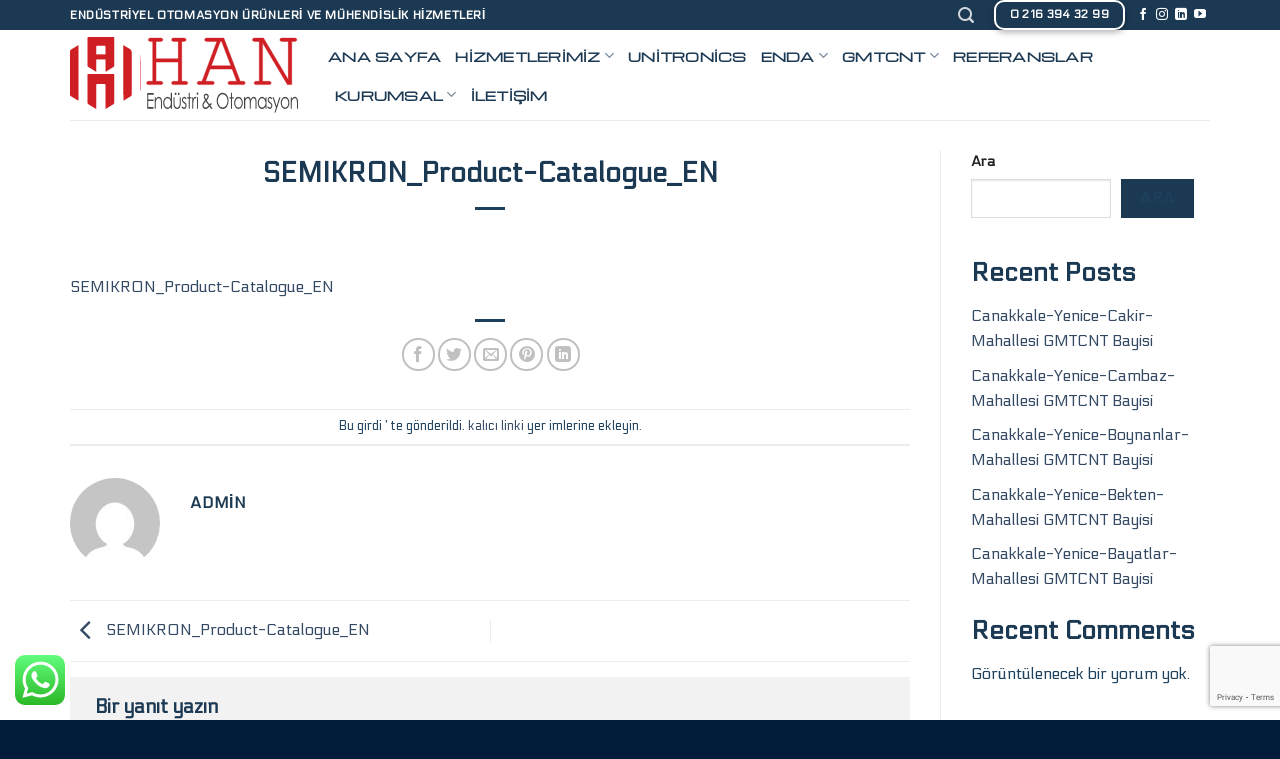

--- FILE ---
content_type: text/html; charset=UTF-8
request_url: https://www.hanendustri.com/semikron_product-catalogue_en/
body_size: 29408
content:
<!DOCTYPE html>
<!--[if IE 9 ]> <html dir="ltr" lang="tr" prefix="og: https://ogp.me/ns#" class="ie9 loading-site no-js"> <![endif]-->
<!--[if IE 8 ]> <html dir="ltr" lang="tr" prefix="og: https://ogp.me/ns#" class="ie8 loading-site no-js"> <![endif]-->
<!--[if (gte IE 9)|!(IE)]><!--><html dir="ltr" lang="tr" prefix="og: https://ogp.me/ns#" class="loading-site no-js"> <!--<![endif]-->
<head>
	<meta charset="UTF-8" />
	<link rel="profile" href="http://gmpg.org/xfn/11" />
	<link rel="pingback" href="https://www.hanendustri.com/xmlrpc.php" />

					<script>document.documentElement.className = document.documentElement.className + ' yes-js js_active js'</script>
			<script>(function(html){html.className = html.className.replace(/\bno-js\b/,'js')})(document.documentElement);</script>
<title>SEMIKRON_Product-Catalogue_EN | Tuzla/Orhanlı/Gebze/İstanbul Otomasyon Firması</title>

		<!-- All in One SEO 4.5.3.1 - aioseo.com -->
		<meta name="robots" content="max-image-preview:large" />
		<meta name="google-site-verification" content="google-site-verification=8k641Fchp91EE0bk7sZ48Zzk6H-NtOQ-sHc3ArpHvwA" />
		<link rel="canonical" href="https://www.hanendustri.com/semikron_product-catalogue_en/" />
		<meta name="generator" content="All in One SEO (AIOSEO) 4.5.3.1" />
		<meta property="og:locale" content="tr_TR" />
		<meta property="og:site_name" content="Tuzla/Orhanlı/Gebze/İstanbul Otomasyon Firması | Tuzla/Orhanlı/Gebze/İstanbul Otomasyon Firması" />
		<meta property="og:type" content="article" />
		<meta property="og:title" content="SEMIKRON_Product-Catalogue_EN | Tuzla/Orhanlı/Gebze/İstanbul Otomasyon Firması" />
		<meta property="og:url" content="https://www.hanendustri.com/semikron_product-catalogue_en/" />
		<meta property="article:published_time" content="2023-05-02T12:45:16+00:00" />
		<meta property="article:modified_time" content="2023-05-02T12:45:16+00:00" />
		<meta name="twitter:card" content="summary" />
		<meta name="twitter:title" content="SEMIKRON_Product-Catalogue_EN | Tuzla/Orhanlı/Gebze/İstanbul Otomasyon Firması" />
		<script type="application/ld+json" class="aioseo-schema">
			{"@context":"https:\/\/schema.org","@graph":[{"@type":"BreadcrumbList","@id":"https:\/\/www.hanendustri.com\/semikron_product-catalogue_en\/#breadcrumblist","itemListElement":[{"@type":"ListItem","@id":"https:\/\/www.hanendustri.com\/#listItem","position":1,"name":"Ev","item":"https:\/\/www.hanendustri.com\/","nextItem":"https:\/\/www.hanendustri.com\/semikron_product-catalogue_en\/#listItem"},{"@type":"ListItem","@id":"https:\/\/www.hanendustri.com\/semikron_product-catalogue_en\/#listItem","position":2,"name":"SEMIKRON_Product-Catalogue_EN","previousItem":"https:\/\/www.hanendustri.com\/#listItem"}]},{"@type":"ItemPage","@id":"https:\/\/www.hanendustri.com\/semikron_product-catalogue_en\/#itempage","url":"https:\/\/www.hanendustri.com\/semikron_product-catalogue_en\/","name":"SEMIKRON_Product-Catalogue_EN | Tuzla\/Orhanl\u0131\/Gebze\/\u0130stanbul Otomasyon Firmas\u0131","inLanguage":"tr-TR","isPartOf":{"@id":"https:\/\/www.hanendustri.com\/#website"},"breadcrumb":{"@id":"https:\/\/www.hanendustri.com\/semikron_product-catalogue_en\/#breadcrumblist"},"author":{"@id":"https:\/\/www.hanendustri.com\/author\/admin\/#author"},"creator":{"@id":"https:\/\/www.hanendustri.com\/author\/admin\/#author"},"datePublished":"2023-05-02T12:45:16+00:00","dateModified":"2023-05-02T12:45:16+00:00"},{"@type":"Organization","@id":"https:\/\/www.hanendustri.com\/#organization","name":"Han End\u00fcstri","url":"https:\/\/www.hanendustri.com\/","logo":{"@type":"ImageObject","url":"https:\/\/www.hanendustri.com\/wp-content\/uploads\/2022\/03\/logo-han-endustri-280x100-1.svg","@id":"https:\/\/www.hanendustri.com\/semikron_product-catalogue_en\/#organizationLogo"},"image":{"@id":"https:\/\/www.hanendustri.com\/#organizationLogo"}},{"@type":"Person","@id":"https:\/\/www.hanendustri.com\/author\/admin\/#author","url":"https:\/\/www.hanendustri.com\/author\/admin\/","name":"admin","image":{"@type":"ImageObject","@id":"https:\/\/www.hanendustri.com\/semikron_product-catalogue_en\/#authorImage","url":"https:\/\/secure.gravatar.com\/avatar\/48113e76e2300e2471a2f3a332bb7ca7a0b5701e23c8a038ae612c8025e016bf?s=96&d=mm&r=g","width":96,"height":96,"caption":"admin"}},{"@type":"WebSite","@id":"https:\/\/www.hanendustri.com\/#website","url":"https:\/\/www.hanendustri.com\/","name":"Tuzla\/Orhanl\u0131\/Gebze\/\u0130stanbul Otomasyon Firmas\u0131","description":"Tuzla\/Orhanl\u0131\/Gebze\/\u0130stanbul Otomasyon Firmas\u0131","inLanguage":"tr-TR","publisher":{"@id":"https:\/\/www.hanendustri.com\/#organization"}}]}
		</script>
		<!-- All in One SEO -->

<meta name="viewport" content="width=device-width, initial-scale=1, maximum-scale=1" /><link rel='dns-prefetch' href='//www.google.com' />
<link rel='dns-prefetch' href='//fonts.googleapis.com' />
<link rel='dns-prefetch' href='//fonts.gstatic.com' />
<link rel='dns-prefetch' href='//ajax.googleapis.com' />
<link rel='dns-prefetch' href='//apis.google.com' />
<link rel='dns-prefetch' href='//google-analytics.com' />
<link rel='dns-prefetch' href='//www.googletagmanager.com' />
<link rel="alternate" type="application/rss+xml" title="Tuzla/Orhanlı/Gebze/İstanbul Otomasyon Firması &raquo; akışı" href="https://www.hanendustri.com/feed/" />
<link rel="alternate" type="application/rss+xml" title="Tuzla/Orhanlı/Gebze/İstanbul Otomasyon Firması &raquo; yorum akışı" href="https://www.hanendustri.com/comments/feed/" />
<link rel="alternate" type="application/rss+xml" title="Tuzla/Orhanlı/Gebze/İstanbul Otomasyon Firması &raquo; SEMIKRON_Product-Catalogue_EN yorum akışı" href="https://www.hanendustri.com/feed/?attachment_id=18056" />
<link rel="alternate" title="oEmbed (JSON)" type="application/json+oembed" href="https://www.hanendustri.com/wp-json/oembed/1.0/embed?url=https%3A%2F%2Fwww.hanendustri.com%2Fsemikron_product-catalogue_en%2F" />
<link rel="alternate" title="oEmbed (XML)" type="text/xml+oembed" href="https://www.hanendustri.com/wp-json/oembed/1.0/embed?url=https%3A%2F%2Fwww.hanendustri.com%2Fsemikron_product-catalogue_en%2F&#038;format=xml" />
<style id='wp-img-auto-sizes-contain-inline-css' type='text/css'>
img:is([sizes=auto i],[sizes^="auto," i]){contain-intrinsic-size:3000px 1500px}
/*# sourceURL=wp-img-auto-sizes-contain-inline-css */
</style>
<style id='wp-block-library-inline-css' type='text/css'>
:root{--wp-block-synced-color:#7a00df;--wp-block-synced-color--rgb:122,0,223;--wp-bound-block-color:var(--wp-block-synced-color);--wp-editor-canvas-background:#ddd;--wp-admin-theme-color:#007cba;--wp-admin-theme-color--rgb:0,124,186;--wp-admin-theme-color-darker-10:#006ba1;--wp-admin-theme-color-darker-10--rgb:0,107,160.5;--wp-admin-theme-color-darker-20:#005a87;--wp-admin-theme-color-darker-20--rgb:0,90,135;--wp-admin-border-width-focus:2px}@media (min-resolution:192dpi){:root{--wp-admin-border-width-focus:1.5px}}.wp-element-button{cursor:pointer}:root .has-very-light-gray-background-color{background-color:#eee}:root .has-very-dark-gray-background-color{background-color:#313131}:root .has-very-light-gray-color{color:#eee}:root .has-very-dark-gray-color{color:#313131}:root .has-vivid-green-cyan-to-vivid-cyan-blue-gradient-background{background:linear-gradient(135deg,#00d084,#0693e3)}:root .has-purple-crush-gradient-background{background:linear-gradient(135deg,#34e2e4,#4721fb 50%,#ab1dfe)}:root .has-hazy-dawn-gradient-background{background:linear-gradient(135deg,#faaca8,#dad0ec)}:root .has-subdued-olive-gradient-background{background:linear-gradient(135deg,#fafae1,#67a671)}:root .has-atomic-cream-gradient-background{background:linear-gradient(135deg,#fdd79a,#004a59)}:root .has-nightshade-gradient-background{background:linear-gradient(135deg,#330968,#31cdcf)}:root .has-midnight-gradient-background{background:linear-gradient(135deg,#020381,#2874fc)}:root{--wp--preset--font-size--normal:16px;--wp--preset--font-size--huge:42px}.has-regular-font-size{font-size:1em}.has-larger-font-size{font-size:2.625em}.has-normal-font-size{font-size:var(--wp--preset--font-size--normal)}.has-huge-font-size{font-size:var(--wp--preset--font-size--huge)}.has-text-align-center{text-align:center}.has-text-align-left{text-align:left}.has-text-align-right{text-align:right}.has-fit-text{white-space:nowrap!important}#end-resizable-editor-section{display:none}.aligncenter{clear:both}.items-justified-left{justify-content:flex-start}.items-justified-center{justify-content:center}.items-justified-right{justify-content:flex-end}.items-justified-space-between{justify-content:space-between}.screen-reader-text{border:0;clip-path:inset(50%);height:1px;margin:-1px;overflow:hidden;padding:0;position:absolute;width:1px;word-wrap:normal!important}.screen-reader-text:focus{background-color:#ddd;clip-path:none;color:#444;display:block;font-size:1em;height:auto;left:5px;line-height:normal;padding:15px 23px 14px;text-decoration:none;top:5px;width:auto;z-index:100000}html :where(.has-border-color){border-style:solid}html :where([style*=border-top-color]){border-top-style:solid}html :where([style*=border-right-color]){border-right-style:solid}html :where([style*=border-bottom-color]){border-bottom-style:solid}html :where([style*=border-left-color]){border-left-style:solid}html :where([style*=border-width]){border-style:solid}html :where([style*=border-top-width]){border-top-style:solid}html :where([style*=border-right-width]){border-right-style:solid}html :where([style*=border-bottom-width]){border-bottom-style:solid}html :where([style*=border-left-width]){border-left-style:solid}html :where(img[class*=wp-image-]){height:auto;max-width:100%}:where(figure){margin:0 0 1em}html :where(.is-position-sticky){--wp-admin--admin-bar--position-offset:var(--wp-admin--admin-bar--height,0px)}@media screen and (max-width:600px){html :where(.is-position-sticky){--wp-admin--admin-bar--position-offset:0px}}

/*# sourceURL=wp-block-library-inline-css */
</style><style id='wp-block-heading-inline-css' type='text/css'>
h1:where(.wp-block-heading).has-background,h2:where(.wp-block-heading).has-background,h3:where(.wp-block-heading).has-background,h4:where(.wp-block-heading).has-background,h5:where(.wp-block-heading).has-background,h6:where(.wp-block-heading).has-background{padding:1.25em 2.375em}h1.has-text-align-left[style*=writing-mode]:where([style*=vertical-lr]),h1.has-text-align-right[style*=writing-mode]:where([style*=vertical-rl]),h2.has-text-align-left[style*=writing-mode]:where([style*=vertical-lr]),h2.has-text-align-right[style*=writing-mode]:where([style*=vertical-rl]),h3.has-text-align-left[style*=writing-mode]:where([style*=vertical-lr]),h3.has-text-align-right[style*=writing-mode]:where([style*=vertical-rl]),h4.has-text-align-left[style*=writing-mode]:where([style*=vertical-lr]),h4.has-text-align-right[style*=writing-mode]:where([style*=vertical-rl]),h5.has-text-align-left[style*=writing-mode]:where([style*=vertical-lr]),h5.has-text-align-right[style*=writing-mode]:where([style*=vertical-rl]),h6.has-text-align-left[style*=writing-mode]:where([style*=vertical-lr]),h6.has-text-align-right[style*=writing-mode]:where([style*=vertical-rl]){rotate:180deg}
/*# sourceURL=https://www.hanendustri.com/wp-includes/blocks/heading/style.min.css */
</style>
<style id='wp-block-latest-comments-inline-css' type='text/css'>
ol.wp-block-latest-comments{box-sizing:border-box;margin-left:0}:where(.wp-block-latest-comments:not([style*=line-height] .wp-block-latest-comments__comment)){line-height:1.1}:where(.wp-block-latest-comments:not([style*=line-height] .wp-block-latest-comments__comment-excerpt p)){line-height:1.8}.has-dates :where(.wp-block-latest-comments:not([style*=line-height])),.has-excerpts :where(.wp-block-latest-comments:not([style*=line-height])){line-height:1.5}.wp-block-latest-comments .wp-block-latest-comments{padding-left:0}.wp-block-latest-comments__comment{list-style:none;margin-bottom:1em}.has-avatars .wp-block-latest-comments__comment{list-style:none;min-height:2.25em}.has-avatars .wp-block-latest-comments__comment .wp-block-latest-comments__comment-excerpt,.has-avatars .wp-block-latest-comments__comment .wp-block-latest-comments__comment-meta{margin-left:3.25em}.wp-block-latest-comments__comment-excerpt p{font-size:.875em;margin:.36em 0 1.4em}.wp-block-latest-comments__comment-date{display:block;font-size:.75em}.wp-block-latest-comments .avatar,.wp-block-latest-comments__comment-avatar{border-radius:1.5em;display:block;float:left;height:2.5em;margin-right:.75em;width:2.5em}.wp-block-latest-comments[class*=-font-size] a,.wp-block-latest-comments[style*=font-size] a{font-size:inherit}
/*# sourceURL=https://www.hanendustri.com/wp-includes/blocks/latest-comments/style.min.css */
</style>
<style id='wp-block-latest-posts-inline-css' type='text/css'>
.wp-block-latest-posts{box-sizing:border-box}.wp-block-latest-posts.alignleft{margin-right:2em}.wp-block-latest-posts.alignright{margin-left:2em}.wp-block-latest-posts.wp-block-latest-posts__list{list-style:none}.wp-block-latest-posts.wp-block-latest-posts__list li{clear:both;overflow-wrap:break-word}.wp-block-latest-posts.is-grid{display:flex;flex-wrap:wrap}.wp-block-latest-posts.is-grid li{margin:0 1.25em 1.25em 0;width:100%}@media (min-width:600px){.wp-block-latest-posts.columns-2 li{width:calc(50% - .625em)}.wp-block-latest-posts.columns-2 li:nth-child(2n){margin-right:0}.wp-block-latest-posts.columns-3 li{width:calc(33.33333% - .83333em)}.wp-block-latest-posts.columns-3 li:nth-child(3n){margin-right:0}.wp-block-latest-posts.columns-4 li{width:calc(25% - .9375em)}.wp-block-latest-posts.columns-4 li:nth-child(4n){margin-right:0}.wp-block-latest-posts.columns-5 li{width:calc(20% - 1em)}.wp-block-latest-posts.columns-5 li:nth-child(5n){margin-right:0}.wp-block-latest-posts.columns-6 li{width:calc(16.66667% - 1.04167em)}.wp-block-latest-posts.columns-6 li:nth-child(6n){margin-right:0}}:root :where(.wp-block-latest-posts.is-grid){padding:0}:root :where(.wp-block-latest-posts.wp-block-latest-posts__list){padding-left:0}.wp-block-latest-posts__post-author,.wp-block-latest-posts__post-date{display:block;font-size:.8125em}.wp-block-latest-posts__post-excerpt,.wp-block-latest-posts__post-full-content{margin-bottom:1em;margin-top:.5em}.wp-block-latest-posts__featured-image a{display:inline-block}.wp-block-latest-posts__featured-image img{height:auto;max-width:100%;width:auto}.wp-block-latest-posts__featured-image.alignleft{float:left;margin-right:1em}.wp-block-latest-posts__featured-image.alignright{float:right;margin-left:1em}.wp-block-latest-posts__featured-image.aligncenter{margin-bottom:1em;text-align:center}
/*# sourceURL=https://www.hanendustri.com/wp-includes/blocks/latest-posts/style.min.css */
</style>
<style id='wp-block-search-inline-css' type='text/css'>
.wp-block-search__button{margin-left:10px;word-break:normal}.wp-block-search__button.has-icon{line-height:0}.wp-block-search__button svg{height:1.25em;min-height:24px;min-width:24px;width:1.25em;fill:currentColor;vertical-align:text-bottom}:where(.wp-block-search__button){border:1px solid #ccc;padding:6px 10px}.wp-block-search__inside-wrapper{display:flex;flex:auto;flex-wrap:nowrap;max-width:100%}.wp-block-search__label{width:100%}.wp-block-search.wp-block-search__button-only .wp-block-search__button{box-sizing:border-box;display:flex;flex-shrink:0;justify-content:center;margin-left:0;max-width:100%}.wp-block-search.wp-block-search__button-only .wp-block-search__inside-wrapper{min-width:0!important;transition-property:width}.wp-block-search.wp-block-search__button-only .wp-block-search__input{flex-basis:100%;transition-duration:.3s}.wp-block-search.wp-block-search__button-only.wp-block-search__searchfield-hidden,.wp-block-search.wp-block-search__button-only.wp-block-search__searchfield-hidden .wp-block-search__inside-wrapper{overflow:hidden}.wp-block-search.wp-block-search__button-only.wp-block-search__searchfield-hidden .wp-block-search__input{border-left-width:0!important;border-right-width:0!important;flex-basis:0;flex-grow:0;margin:0;min-width:0!important;padding-left:0!important;padding-right:0!important;width:0!important}:where(.wp-block-search__input){appearance:none;border:1px solid #949494;flex-grow:1;font-family:inherit;font-size:inherit;font-style:inherit;font-weight:inherit;letter-spacing:inherit;line-height:inherit;margin-left:0;margin-right:0;min-width:3rem;padding:8px;text-decoration:unset!important;text-transform:inherit}:where(.wp-block-search__button-inside .wp-block-search__inside-wrapper){background-color:#fff;border:1px solid #949494;box-sizing:border-box;padding:4px}:where(.wp-block-search__button-inside .wp-block-search__inside-wrapper) .wp-block-search__input{border:none;border-radius:0;padding:0 4px}:where(.wp-block-search__button-inside .wp-block-search__inside-wrapper) .wp-block-search__input:focus{outline:none}:where(.wp-block-search__button-inside .wp-block-search__inside-wrapper) :where(.wp-block-search__button){padding:4px 8px}.wp-block-search.aligncenter .wp-block-search__inside-wrapper{margin:auto}.wp-block[data-align=right] .wp-block-search.wp-block-search__button-only .wp-block-search__inside-wrapper{float:right}
/*# sourceURL=https://www.hanendustri.com/wp-includes/blocks/search/style.min.css */
</style>
<style id='wp-block-group-inline-css' type='text/css'>
.wp-block-group{box-sizing:border-box}:where(.wp-block-group.wp-block-group-is-layout-constrained){position:relative}
/*# sourceURL=https://www.hanendustri.com/wp-includes/blocks/group/style.min.css */
</style>
<link rel='stylesheet' id='wc-blocks-style-css' href='https://www.hanendustri.com/wp-content/plugins/woocommerce/assets/client/blocks/wc-blocks.css' type='text/css' media='all' />
<style id='global-styles-inline-css' type='text/css'>
:root{--wp--preset--aspect-ratio--square: 1;--wp--preset--aspect-ratio--4-3: 4/3;--wp--preset--aspect-ratio--3-4: 3/4;--wp--preset--aspect-ratio--3-2: 3/2;--wp--preset--aspect-ratio--2-3: 2/3;--wp--preset--aspect-ratio--16-9: 16/9;--wp--preset--aspect-ratio--9-16: 9/16;--wp--preset--color--black: #000000;--wp--preset--color--cyan-bluish-gray: #abb8c3;--wp--preset--color--white: #ffffff;--wp--preset--color--pale-pink: #f78da7;--wp--preset--color--vivid-red: #cf2e2e;--wp--preset--color--luminous-vivid-orange: #ff6900;--wp--preset--color--luminous-vivid-amber: #fcb900;--wp--preset--color--light-green-cyan: #7bdcb5;--wp--preset--color--vivid-green-cyan: #00d084;--wp--preset--color--pale-cyan-blue: #8ed1fc;--wp--preset--color--vivid-cyan-blue: #0693e3;--wp--preset--color--vivid-purple: #9b51e0;--wp--preset--gradient--vivid-cyan-blue-to-vivid-purple: linear-gradient(135deg,rgb(6,147,227) 0%,rgb(155,81,224) 100%);--wp--preset--gradient--light-green-cyan-to-vivid-green-cyan: linear-gradient(135deg,rgb(122,220,180) 0%,rgb(0,208,130) 100%);--wp--preset--gradient--luminous-vivid-amber-to-luminous-vivid-orange: linear-gradient(135deg,rgb(252,185,0) 0%,rgb(255,105,0) 100%);--wp--preset--gradient--luminous-vivid-orange-to-vivid-red: linear-gradient(135deg,rgb(255,105,0) 0%,rgb(207,46,46) 100%);--wp--preset--gradient--very-light-gray-to-cyan-bluish-gray: linear-gradient(135deg,rgb(238,238,238) 0%,rgb(169,184,195) 100%);--wp--preset--gradient--cool-to-warm-spectrum: linear-gradient(135deg,rgb(74,234,220) 0%,rgb(151,120,209) 20%,rgb(207,42,186) 40%,rgb(238,44,130) 60%,rgb(251,105,98) 80%,rgb(254,248,76) 100%);--wp--preset--gradient--blush-light-purple: linear-gradient(135deg,rgb(255,206,236) 0%,rgb(152,150,240) 100%);--wp--preset--gradient--blush-bordeaux: linear-gradient(135deg,rgb(254,205,165) 0%,rgb(254,45,45) 50%,rgb(107,0,62) 100%);--wp--preset--gradient--luminous-dusk: linear-gradient(135deg,rgb(255,203,112) 0%,rgb(199,81,192) 50%,rgb(65,88,208) 100%);--wp--preset--gradient--pale-ocean: linear-gradient(135deg,rgb(255,245,203) 0%,rgb(182,227,212) 50%,rgb(51,167,181) 100%);--wp--preset--gradient--electric-grass: linear-gradient(135deg,rgb(202,248,128) 0%,rgb(113,206,126) 100%);--wp--preset--gradient--midnight: linear-gradient(135deg,rgb(2,3,129) 0%,rgb(40,116,252) 100%);--wp--preset--font-size--small: 13px;--wp--preset--font-size--medium: 20px;--wp--preset--font-size--large: 36px;--wp--preset--font-size--x-large: 42px;--wp--preset--font-family--inter: "Inter", sans-serif;--wp--preset--font-family--cardo: Cardo;--wp--preset--spacing--20: 0.44rem;--wp--preset--spacing--30: 0.67rem;--wp--preset--spacing--40: 1rem;--wp--preset--spacing--50: 1.5rem;--wp--preset--spacing--60: 2.25rem;--wp--preset--spacing--70: 3.38rem;--wp--preset--spacing--80: 5.06rem;--wp--preset--shadow--natural: 6px 6px 9px rgba(0, 0, 0, 0.2);--wp--preset--shadow--deep: 12px 12px 50px rgba(0, 0, 0, 0.4);--wp--preset--shadow--sharp: 6px 6px 0px rgba(0, 0, 0, 0.2);--wp--preset--shadow--outlined: 6px 6px 0px -3px rgb(255, 255, 255), 6px 6px rgb(0, 0, 0);--wp--preset--shadow--crisp: 6px 6px 0px rgb(0, 0, 0);}:where(.is-layout-flex){gap: 0.5em;}:where(.is-layout-grid){gap: 0.5em;}body .is-layout-flex{display: flex;}.is-layout-flex{flex-wrap: wrap;align-items: center;}.is-layout-flex > :is(*, div){margin: 0;}body .is-layout-grid{display: grid;}.is-layout-grid > :is(*, div){margin: 0;}:where(.wp-block-columns.is-layout-flex){gap: 2em;}:where(.wp-block-columns.is-layout-grid){gap: 2em;}:where(.wp-block-post-template.is-layout-flex){gap: 1.25em;}:where(.wp-block-post-template.is-layout-grid){gap: 1.25em;}.has-black-color{color: var(--wp--preset--color--black) !important;}.has-cyan-bluish-gray-color{color: var(--wp--preset--color--cyan-bluish-gray) !important;}.has-white-color{color: var(--wp--preset--color--white) !important;}.has-pale-pink-color{color: var(--wp--preset--color--pale-pink) !important;}.has-vivid-red-color{color: var(--wp--preset--color--vivid-red) !important;}.has-luminous-vivid-orange-color{color: var(--wp--preset--color--luminous-vivid-orange) !important;}.has-luminous-vivid-amber-color{color: var(--wp--preset--color--luminous-vivid-amber) !important;}.has-light-green-cyan-color{color: var(--wp--preset--color--light-green-cyan) !important;}.has-vivid-green-cyan-color{color: var(--wp--preset--color--vivid-green-cyan) !important;}.has-pale-cyan-blue-color{color: var(--wp--preset--color--pale-cyan-blue) !important;}.has-vivid-cyan-blue-color{color: var(--wp--preset--color--vivid-cyan-blue) !important;}.has-vivid-purple-color{color: var(--wp--preset--color--vivid-purple) !important;}.has-black-background-color{background-color: var(--wp--preset--color--black) !important;}.has-cyan-bluish-gray-background-color{background-color: var(--wp--preset--color--cyan-bluish-gray) !important;}.has-white-background-color{background-color: var(--wp--preset--color--white) !important;}.has-pale-pink-background-color{background-color: var(--wp--preset--color--pale-pink) !important;}.has-vivid-red-background-color{background-color: var(--wp--preset--color--vivid-red) !important;}.has-luminous-vivid-orange-background-color{background-color: var(--wp--preset--color--luminous-vivid-orange) !important;}.has-luminous-vivid-amber-background-color{background-color: var(--wp--preset--color--luminous-vivid-amber) !important;}.has-light-green-cyan-background-color{background-color: var(--wp--preset--color--light-green-cyan) !important;}.has-vivid-green-cyan-background-color{background-color: var(--wp--preset--color--vivid-green-cyan) !important;}.has-pale-cyan-blue-background-color{background-color: var(--wp--preset--color--pale-cyan-blue) !important;}.has-vivid-cyan-blue-background-color{background-color: var(--wp--preset--color--vivid-cyan-blue) !important;}.has-vivid-purple-background-color{background-color: var(--wp--preset--color--vivid-purple) !important;}.has-black-border-color{border-color: var(--wp--preset--color--black) !important;}.has-cyan-bluish-gray-border-color{border-color: var(--wp--preset--color--cyan-bluish-gray) !important;}.has-white-border-color{border-color: var(--wp--preset--color--white) !important;}.has-pale-pink-border-color{border-color: var(--wp--preset--color--pale-pink) !important;}.has-vivid-red-border-color{border-color: var(--wp--preset--color--vivid-red) !important;}.has-luminous-vivid-orange-border-color{border-color: var(--wp--preset--color--luminous-vivid-orange) !important;}.has-luminous-vivid-amber-border-color{border-color: var(--wp--preset--color--luminous-vivid-amber) !important;}.has-light-green-cyan-border-color{border-color: var(--wp--preset--color--light-green-cyan) !important;}.has-vivid-green-cyan-border-color{border-color: var(--wp--preset--color--vivid-green-cyan) !important;}.has-pale-cyan-blue-border-color{border-color: var(--wp--preset--color--pale-cyan-blue) !important;}.has-vivid-cyan-blue-border-color{border-color: var(--wp--preset--color--vivid-cyan-blue) !important;}.has-vivid-purple-border-color{border-color: var(--wp--preset--color--vivid-purple) !important;}.has-vivid-cyan-blue-to-vivid-purple-gradient-background{background: var(--wp--preset--gradient--vivid-cyan-blue-to-vivid-purple) !important;}.has-light-green-cyan-to-vivid-green-cyan-gradient-background{background: var(--wp--preset--gradient--light-green-cyan-to-vivid-green-cyan) !important;}.has-luminous-vivid-amber-to-luminous-vivid-orange-gradient-background{background: var(--wp--preset--gradient--luminous-vivid-amber-to-luminous-vivid-orange) !important;}.has-luminous-vivid-orange-to-vivid-red-gradient-background{background: var(--wp--preset--gradient--luminous-vivid-orange-to-vivid-red) !important;}.has-very-light-gray-to-cyan-bluish-gray-gradient-background{background: var(--wp--preset--gradient--very-light-gray-to-cyan-bluish-gray) !important;}.has-cool-to-warm-spectrum-gradient-background{background: var(--wp--preset--gradient--cool-to-warm-spectrum) !important;}.has-blush-light-purple-gradient-background{background: var(--wp--preset--gradient--blush-light-purple) !important;}.has-blush-bordeaux-gradient-background{background: var(--wp--preset--gradient--blush-bordeaux) !important;}.has-luminous-dusk-gradient-background{background: var(--wp--preset--gradient--luminous-dusk) !important;}.has-pale-ocean-gradient-background{background: var(--wp--preset--gradient--pale-ocean) !important;}.has-electric-grass-gradient-background{background: var(--wp--preset--gradient--electric-grass) !important;}.has-midnight-gradient-background{background: var(--wp--preset--gradient--midnight) !important;}.has-small-font-size{font-size: var(--wp--preset--font-size--small) !important;}.has-medium-font-size{font-size: var(--wp--preset--font-size--medium) !important;}.has-large-font-size{font-size: var(--wp--preset--font-size--large) !important;}.has-x-large-font-size{font-size: var(--wp--preset--font-size--x-large) !important;}
/*# sourceURL=global-styles-inline-css */
</style>

<style id='classic-theme-styles-inline-css' type='text/css'>
/*! This file is auto-generated */
.wp-block-button__link{color:#fff;background-color:#32373c;border-radius:9999px;box-shadow:none;text-decoration:none;padding:calc(.667em + 2px) calc(1.333em + 2px);font-size:1.125em}.wp-block-file__button{background:#32373c;color:#fff;text-decoration:none}
/*# sourceURL=/wp-includes/css/classic-themes.min.css */
</style>
<link rel='stylesheet' id='contact-form-7-css' href='https://www.hanendustri.com/wp-content/plugins/contact-form-7/includes/css/styles.css' type='text/css' media='all' />
<style id='woocommerce-inline-inline-css' type='text/css'>
.woocommerce form .form-row .required { visibility: visible; }
/*# sourceURL=woocommerce-inline-inline-css */
</style>
<link rel='stylesheet' id='brands-styles-css' href='https://www.hanendustri.com/wp-content/plugins/woocommerce/assets/css/brands.css' type='text/css' media='all' />
<link rel='stylesheet' id='flatsome-woocommerce-wishlist-css' href='https://www.hanendustri.com/wp-content/themes/flatsome/inc/integrations/wc-yith-wishlist/wishlist.css' type='text/css' media='all' />
<link rel='stylesheet' id='flatsome-main-css' href='https://www.hanendustri.com/wp-content/themes/flatsome/assets/css/flatsome.css' type='text/css' media='all' />
<style id='flatsome-main-inline-css' type='text/css'>
@font-face {
				font-family: "fl-icons";
				font-display: block;
				src: url(https://www.hanendustri.com/wp-content/themes/flatsome/assets/css/icons/fl-icons.eot?v=3.14.3);
				src:
					url(https://www.hanendustri.com/wp-content/themes/flatsome/assets/css/icons/fl-icons.eot#iefix?v=3.14.3) format("embedded-opentype"),
					url(https://www.hanendustri.com/wp-content/themes/flatsome/assets/css/icons/fl-icons.woff2?v=3.14.3) format("woff2"),
					url(https://www.hanendustri.com/wp-content/themes/flatsome/assets/css/icons/fl-icons.ttf?v=3.14.3) format("truetype"),
					url(https://www.hanendustri.com/wp-content/themes/flatsome/assets/css/icons/fl-icons.woff?v=3.14.3) format("woff"),
					url(https://www.hanendustri.com/wp-content/themes/flatsome/assets/css/icons/fl-icons.svg?v=3.14.3#fl-icons) format("svg");
			}
/*# sourceURL=flatsome-main-inline-css */
</style>
<link rel='stylesheet' id='flatsome-shop-css' href='https://www.hanendustri.com/wp-content/themes/flatsome/assets/css/flatsome-shop.css' type='text/css' media='all' />
<link rel='stylesheet' id='flatsome-style-css' href='https://www.hanendustri.com/wp-content/themes/flatsome-child/style.css' type='text/css' media='all' />
<link rel='stylesheet' id='flatsome-googlefonts-css' href='//fonts.googleapis.com/css?family=Electrolize%3Aregular%2Cregular%2Cregular%7CMichroma%3Aregular%2Cregular%7CDancing+Script%3Aregular%2C400&#038;display=swap&#038;ver=3.9' type='text/css' media='all' />
<script type="text/javascript">
            window._nslDOMReady = function (callback) {
                if ( document.readyState === "complete" || document.readyState === "interactive" ) {
                    callback();
                } else {
                    document.addEventListener( "DOMContentLoaded", callback );
                }
            };
            </script><script type="text/javascript" src="https://www.hanendustri.com/wp-includes/js/jquery/jquery.min.js" id="jquery-core-js"></script>
<script type="text/javascript" src="https://www.hanendustri.com/wp-includes/js/jquery/jquery-migrate.min.js" id="jquery-migrate-js"></script>
<script type="text/javascript" src="https://www.hanendustri.com/wp-content/plugins/woocommerce/assets/js/jquery-blockui/jquery.blockUI.min.js" id="jquery-blockui-js" defer="defer" data-wp-strategy="defer"></script>
<script type="text/javascript" id="wc-add-to-cart-js-extra">
/* <![CDATA[ */
var wc_add_to_cart_params = {"ajax_url":"/wp-admin/admin-ajax.php","wc_ajax_url":"/?wc-ajax=%%endpoint%%","i18n_view_cart":"Sepetim","cart_url":"https://www.hanendustri.com","is_cart":"","cart_redirect_after_add":"no"};
//# sourceURL=wc-add-to-cart-js-extra
/* ]]> */
</script>
<script type="text/javascript" src="https://www.hanendustri.com/wp-content/plugins/woocommerce/assets/js/frontend/add-to-cart.min.js" id="wc-add-to-cart-js" defer="defer" data-wp-strategy="defer"></script>
<script type="text/javascript" src="https://www.hanendustri.com/wp-content/plugins/woocommerce/assets/js/js-cookie/js.cookie.min.js" id="js-cookie-js" defer="defer" data-wp-strategy="defer"></script>
<script type="text/javascript" id="woocommerce-js-extra">
/* <![CDATA[ */
var woocommerce_params = {"ajax_url":"/wp-admin/admin-ajax.php","wc_ajax_url":"/?wc-ajax=%%endpoint%%"};
//# sourceURL=woocommerce-js-extra
/* ]]> */
</script>
<script type="text/javascript" src="https://www.hanendustri.com/wp-content/plugins/woocommerce/assets/js/frontend/woocommerce.min.js" id="woocommerce-js" defer="defer" data-wp-strategy="defer"></script>
<link rel="https://api.w.org/" href="https://www.hanendustri.com/wp-json/" /><link rel="alternate" title="JSON" type="application/json" href="https://www.hanendustri.com/wp-json/wp/v2/media/18056" /><link rel="EditURI" type="application/rsd+xml" title="RSD" href="https://www.hanendustri.com/xmlrpc.php?rsd" />
<meta name="generator" content="WordPress 6.9" />
<meta name="generator" content="WooCommerce 9.6.2" />
<link rel='shortlink' href='https://www.hanendustri.com/?p=18056' />
<style>.bg{opacity: 0; transition: opacity 1s; -webkit-transition: opacity 1s;} .bg-loaded{opacity: 1;}</style><!--[if IE]><link rel="stylesheet" type="text/css" href="https://www.hanendustri.com/wp-content/themes/flatsome/assets/css/ie-fallback.css"><script src="//cdnjs.cloudflare.com/ajax/libs/html5shiv/3.6.1/html5shiv.js"></script><script>var head = document.getElementsByTagName('head')[0],style = document.createElement('style');style.type = 'text/css';style.styleSheet.cssText = ':before,:after{content:none !important';head.appendChild(style);setTimeout(function(){head.removeChild(style);}, 0);</script><script src="https://www.hanendustri.com/wp-content/themes/flatsome/assets/libs/ie-flexibility.js"></script><![endif]-->	<noscript><style>.woocommerce-product-gallery{ opacity: 1 !important; }</style></noscript>
	<style class='wp-fonts-local' type='text/css'>
@font-face{font-family:Inter;font-style:normal;font-weight:300 900;font-display:fallback;src:url('https://www.hanendustri.com/wp-content/plugins/woocommerce/assets/fonts/Inter-VariableFont_slnt,wght.woff2') format('woff2');font-stretch:normal;}
@font-face{font-family:Cardo;font-style:normal;font-weight:400;font-display:fallback;src:url('https://www.hanendustri.com/wp-content/plugins/woocommerce/assets/fonts/cardo_normal_400.woff2') format('woff2');}
</style>
<link rel="icon" href="https://www.hanendustri.com/wp-content/uploads/2022/03/cropped-favicon-32x32.png" sizes="32x32" />
<link rel="icon" href="https://www.hanendustri.com/wp-content/uploads/2022/03/cropped-favicon-192x192.png" sizes="192x192" />
<link rel="apple-touch-icon" href="https://www.hanendustri.com/wp-content/uploads/2022/03/cropped-favicon-180x180.png" />
<meta name="msapplication-TileImage" content="https://www.hanendustri.com/wp-content/uploads/2022/03/cropped-favicon-270x270.png" />
<style id="custom-css" type="text/css">:root {--primary-color: #1c3953;}.full-width .ubermenu-nav, .container, .row{max-width: 1170px}.row.row-collapse{max-width: 1140px}.row.row-small{max-width: 1162.5px}.row.row-large{max-width: 1200px}.header-main{height: 90px}#logo img{max-height: 90px}#logo{width:228px;}#logo img{padding:3px 0;}.header-bottom{min-height: 10px}.header-top{min-height: 30px}.transparent .header-main{height: 30px}.transparent #logo img{max-height: 30px}.has-transparent + .page-title:first-of-type,.has-transparent + #main > .page-title,.has-transparent + #main > div > .page-title,.has-transparent + #main .page-header-wrapper:first-of-type .page-title{padding-top: 60px;}.header.show-on-scroll,.stuck .header-main{height:70px!important}.stuck #logo img{max-height: 70px!important}.header-bg-color, .header-wrapper {background-color: rgba(255,255,255,0.9)}.header-bottom {background-color: #f1f1f1}.header-main .nav > li > a{line-height: 16px }.stuck .header-main .nav > li > a{line-height: 50px }.header-bottom-nav > li > a{line-height: 16px }@media (max-width: 549px) {.header-main{height: 70px}#logo img{max-height: 70px}}.nav-dropdown-has-arrow.nav-dropdown-has-border li.has-dropdown:before{border-bottom-color: #cf1f25;}.nav .nav-dropdown{border-color: #cf1f25 }.nav-dropdown{border-radius:5px}.nav-dropdown{font-size:100%}/* Color */.accordion-title.active, .has-icon-bg .icon .icon-inner,.logo a, .primary.is-underline, .primary.is-link, .badge-outline .badge-inner, .nav-outline > li.active> a,.nav-outline >li.active > a, .cart-icon strong,[data-color='primary'], .is-outline.primary{color: #1c3953;}/* Color !important */[data-text-color="primary"]{color: #1c3953!important;}/* Background Color */[data-text-bg="primary"]{background-color: #1c3953;}/* Background */.scroll-to-bullets a,.featured-title, .label-new.menu-item > a:after, .nav-pagination > li > .current,.nav-pagination > li > span:hover,.nav-pagination > li > a:hover,.has-hover:hover .badge-outline .badge-inner,button[type="submit"], .button.wc-forward:not(.checkout):not(.checkout-button), .button.submit-button, .button.primary:not(.is-outline),.featured-table .title,.is-outline:hover, .has-icon:hover .icon-label,.nav-dropdown-bold .nav-column li > a:hover, .nav-dropdown.nav-dropdown-bold > li > a:hover, .nav-dropdown-bold.dark .nav-column li > a:hover, .nav-dropdown.nav-dropdown-bold.dark > li > a:hover, .is-outline:hover, .tagcloud a:hover,.grid-tools a, input[type='submit']:not(.is-form), .box-badge:hover .box-text, input.button.alt,.nav-box > li > a:hover,.nav-box > li.active > a,.nav-pills > li.active > a ,.current-dropdown .cart-icon strong, .cart-icon:hover strong, .nav-line-bottom > li > a:before, .nav-line-grow > li > a:before, .nav-line > li > a:before,.banner, .header-top, .slider-nav-circle .flickity-prev-next-button:hover svg, .slider-nav-circle .flickity-prev-next-button:hover .arrow, .primary.is-outline:hover, .button.primary:not(.is-outline), input[type='submit'].primary, input[type='submit'].primary, input[type='reset'].button, input[type='button'].primary, .badge-inner{background-color: #1c3953;}/* Border */.nav-vertical.nav-tabs > li.active > a,.scroll-to-bullets a.active,.nav-pagination > li > .current,.nav-pagination > li > span:hover,.nav-pagination > li > a:hover,.has-hover:hover .badge-outline .badge-inner,.accordion-title.active,.featured-table,.is-outline:hover, .tagcloud a:hover,blockquote, .has-border, .cart-icon strong:after,.cart-icon strong,.blockUI:before, .processing:before,.loading-spin, .slider-nav-circle .flickity-prev-next-button:hover svg, .slider-nav-circle .flickity-prev-next-button:hover .arrow, .primary.is-outline:hover{border-color: #1c3953}.nav-tabs > li.active > a{border-top-color: #1c3953}.widget_shopping_cart_content .blockUI.blockOverlay:before { border-left-color: #1c3953 }.woocommerce-checkout-review-order .blockUI.blockOverlay:before { border-left-color: #1c3953 }/* Fill */.slider .flickity-prev-next-button:hover svg,.slider .flickity-prev-next-button:hover .arrow{fill: #1c3953;}/* Background Color */[data-icon-label]:after, .secondary.is-underline:hover,.secondary.is-outline:hover,.icon-label,.button.secondary:not(.is-outline),.button.alt:not(.is-outline), .badge-inner.on-sale, .button.checkout, .single_add_to_cart_button, .current .breadcrumb-step{ background-color:#f07d00; }[data-text-bg="secondary"]{background-color: #f07d00;}/* Color */.secondary.is-underline,.secondary.is-link, .secondary.is-outline,.stars a.active, .star-rating:before, .woocommerce-page .star-rating:before,.star-rating span:before, .color-secondary{color: #f07d00}/* Color !important */[data-text-color="secondary"]{color: #f07d00!important;}/* Border */.secondary.is-outline:hover{border-color:#f07d00}.success.is-underline:hover,.success.is-outline:hover,.success{background-color: #405728}.success-color, .success.is-link, .success.is-outline{color: #405728;}.success-border{border-color: #405728!important;}/* Color !important */[data-text-color="success"]{color: #405728!important;}/* Background Color */[data-text-bg="success"]{background-color: #405728;}.alert.is-underline:hover,.alert.is-outline:hover,.alert{background-color: #cf1f25}.alert.is-link, .alert.is-outline, .color-alert{color: #cf1f25;}/* Color !important */[data-text-color="alert"]{color: #cf1f25!important;}/* Background Color */[data-text-bg="alert"]{background-color: #cf1f25;}body{font-size: 100%;}@media screen and (max-width: 549px){body{font-size: 100%;}}body{font-family:"Electrolize", sans-serif}body{font-weight: 0}body{color: #1d405d}.nav > li > a {font-family:"Michroma", sans-serif;}.mobile-sidebar-levels-2 .nav > li > ul > li > a {font-family:"Michroma", sans-serif;}.nav > li > a {font-weight: 0;}.mobile-sidebar-levels-2 .nav > li > ul > li > a {font-weight: 0;}h1,h2,h3,h4,h5,h6,.heading-font, .off-canvas-center .nav-sidebar.nav-vertical > li > a{font-family: "Electrolize", sans-serif;}h1,h2,h3,h4,h5,h6,.heading-font,.banner h1,.banner h2{font-weight: 0;}h1,h2,h3,h4,h5,h6,.heading-font{color: #1c3953;}.alt-font{font-family: "Dancing Script", sans-serif;}.alt-font{font-weight: 400!important;}.header:not(.transparent) .header-nav-main.nav > li > a {color: #1c3953;}.header:not(.transparent) .header-nav-main.nav > li > a:hover,.header:not(.transparent) .header-nav-main.nav > li.active > a,.header:not(.transparent) .header-nav-main.nav > li.current > a,.header:not(.transparent) .header-nav-main.nav > li > a.active,.header:not(.transparent) .header-nav-main.nav > li > a.current{color: #cf1f25;}.header-nav-main.nav-line-bottom > li > a:before,.header-nav-main.nav-line-grow > li > a:before,.header-nav-main.nav-line > li > a:before,.header-nav-main.nav-box > li > a:hover,.header-nav-main.nav-box > li.active > a,.header-nav-main.nav-pills > li > a:hover,.header-nav-main.nav-pills > li.active > a{color:#FFF!important;background-color: #cf1f25;}.is-divider{background-color: #1d405d;}@media screen and (min-width: 550px){.products .box-vertical .box-image{min-width: 247px!important;width: 247px!important;}}.header-main .social-icons,.header-main .cart-icon strong,.header-main .menu-title,.header-main .header-button > .button.is-outline,.header-main .nav > li > a > i:not(.icon-angle-down){color: #1c3953!important;}.header-main .header-button > .button.is-outline,.header-main .cart-icon strong:after,.header-main .cart-icon strong{border-color: #1c3953!important;}.header-main .header-button > .button:not(.is-outline){background-color: #1c3953!important;}.header-main .current-dropdown .cart-icon strong,.header-main .header-button > .button:hover,.header-main .header-button > .button:hover i,.header-main .header-button > .button:hover span{color:#FFF!important;}.header-main .menu-title:hover,.header-main .social-icons a:hover,.header-main .header-button > .button.is-outline:hover,.header-main .nav > li > a:hover > i:not(.icon-angle-down){color: #cf1f25!important;}.header-main .current-dropdown .cart-icon strong,.header-main .header-button > .button:hover{background-color: #cf1f25!important;}.header-main .current-dropdown .cart-icon strong:after,.header-main .current-dropdown .cart-icon strong,.header-main .header-button > .button:hover{border-color: #cf1f25!important;}.footer-2{background-image: url('http://www.hanendustri.com/wp-content/uploads/2022/03/dunya.png');}.footer-2{background-color: rgba(28,57,83,0.75)}.absolute-footer, html{background-color: #001c38}.label-new.menu-item > a:after{content:"Yeni";}.label-hot.menu-item > a:after{content:"Yeni";}.label-sale.menu-item > a:after{content:"İndirim";}.label-popular.menu-item > a:after{content:"Popüler";}</style><link rel='stylesheet' id='ctc-styles-css' href='https://www.hanendustri.com/wp-content/plugins/really-simple-click-to-call/css/ctc_style.css' type='text/css' media='all' />
</head>

<body class="attachment wp-singular attachment-template-default single single-attachment postid-18056 attachmentid-18056 attachment-pdf wp-theme-flatsome wp-child-theme-flatsome-child theme-flatsome woocommerce-no-js lightbox nav-dropdown-has-arrow nav-dropdown-has-shadow nav-dropdown-has-border">


<a class="skip-link screen-reader-text" href="#main">Skip to content</a>

<div id="wrapper">

	
	<header id="header" class="header has-sticky sticky-jump">
		<div class="header-wrapper">
			<div id="top-bar" class="header-top hide-for-sticky nav-dark">
    <div class="flex-row container">
      <div class="flex-col hide-for-medium flex-left">
          <ul class="nav nav-left medium-nav-center nav-small  nav-divided">
              <li class="html custom html_topbar_left"><strong class="uppercase">Endüstriyel Otomasyon Ürünleri ve Mühendislik Hizmetleri</strong></li>          </ul>
      </div>

      <div class="flex-col hide-for-medium flex-center">
          <ul class="nav nav-center nav-small  nav-divided">
                        </ul>
      </div>

      <div class="flex-col hide-for-medium flex-right">
         <ul class="nav top-bar-nav nav-right nav-small  nav-divided">
              <li class="header-search header-search-lightbox has-icon">
			<a href="#search-lightbox" aria-label="Ara" data-open="#search-lightbox" data-focus="input.search-field"
		class="is-small">
		<i class="icon-search" style="font-size:16px;"></i></a>
			
	<div id="search-lightbox" class="mfp-hide dark text-center">
		<div class="searchform-wrapper ux-search-box relative form-flat is-large"><form role="search" method="get" class="searchform" action="https://www.hanendustri.com/">
	<div class="flex-row relative">
						<div class="flex-col flex-grow">
			<label class="screen-reader-text" for="woocommerce-product-search-field-0">Ara:</label>
			<input type="search" id="woocommerce-product-search-field-0" class="search-field mb-0" placeholder="Ara&hellip;" value="" name="s" />
			<input type="hidden" name="post_type" value="product" />
					</div>
		<div class="flex-col">
			<button type="submit" value="Ara" class="ux-search-submit submit-button secondary button icon mb-0" aria-label="Submit">
				<i class="icon-search" ></i>			</button>
		</div>
	</div>
	<div class="live-search-results text-left z-top"></div>
</form>
</div>	</div>
</li>
<li class="html header-button-1">
	<div class="header-button">
	<a rel="noopener noreferrer" href="tel://+902163943299" target="_blank" class="button plain is-outline box-shadow-2 box-shadow-1-hover"  style="border-radius:10px;">
    <span>0 216 394 32 99</span>
  </a>
	</div>
</li>


<li class="html header-social-icons ml-0">
	<div class="social-icons follow-icons" ><a href="https://www.facebook.com/hanendustri/" target="_blank" data-label="Facebook" rel="noopener noreferrer nofollow" class="icon plain facebook tooltip" title="Facebook' ta Takip Edin" aria-label="Facebook&#039; ta Takip Edin"><i class="icon-facebook" ></i></a><a href="https://www.instagram.com/hanendustri/" target="_blank" rel="noopener noreferrer nofollow" data-label="Instagram" class="icon plain  instagram tooltip" title="Instagram' da Takip Edin" aria-label="Instagram&#039; da Takip Edin"><i class="icon-instagram" ></i></a><a href="https://www.linkedin.com/company/83278030/admin/" target="_blank" rel="noopener noreferrer nofollow" data-label="LinkedIn" class="icon plain  linkedin tooltip" title="Follow on LinkedIn" aria-label="Follow on LinkedIn"><i class="icon-linkedin" ></i></a><a href="https://www.youtube.com/channel/UCVAgMFg23Xj5534xyMTQUNw" target="_blank" rel="noopener noreferrer nofollow" data-label="YouTube" class="icon plain  youtube tooltip" title="Youtube' ta Takip Edin" aria-label="Youtube&#039; ta Takip Edin"><i class="icon-youtube" ></i></a></div></li>          </ul>
      </div>

            <div class="flex-col show-for-medium flex-grow">
          <ul class="nav nav-center nav-small mobile-nav  nav-divided">
              <li class="html custom html_topbar_left"><strong class="uppercase">Endüstriyel Otomasyon Ürünleri ve Mühendislik Hizmetleri</strong></li>          </ul>
      </div>
      
    </div>
</div>
<div id="masthead" class="header-main ">
      <div class="header-inner flex-row container logo-left medium-logo-center" role="navigation">

          <!-- Logo -->
          <div id="logo" class="flex-col logo">
            <!-- Header logo -->
<a href="https://www.hanendustri.com/" title="Tuzla/Orhanlı/Gebze/İstanbul Otomasyon Firması - Tuzla/Orhanlı/Gebze/İstanbul Otomasyon Firması" rel="home">
    <img width="228" height="90" src="http://www.hanendustri.com/wp-content/uploads/2022/03/logo-han-endustri-280x100-1.svg" class="header_logo header-logo" alt="Tuzla/Orhanlı/Gebze/İstanbul Otomasyon Firması"/><img  width="228" height="90" src="http://www.hanendustri.com/wp-content/uploads/2022/03/logo-han-endustri-280x100-1.svg" class="header-logo-dark" alt="Tuzla/Orhanlı/Gebze/İstanbul Otomasyon Firması"/></a>
          </div>

          <!-- Mobile Left Elements -->
          <div class="flex-col show-for-medium flex-left">
            <ul class="mobile-nav nav nav-left ">
              <li class="nav-icon has-icon">
  		<a href="#" data-open="#main-menu" data-pos="left" data-bg="main-menu-overlay" data-color="" class="is-small" aria-label="Menu" aria-controls="main-menu" aria-expanded="false">
		
		  <i class="icon-menu" ></i>
		  		</a>
	</li>            </ul>
          </div>

          <!-- Left Elements -->
          <div class="flex-col hide-for-medium flex-left
            flex-grow">
            <ul class="header-nav header-nav-main nav nav-left  nav-line-grow nav-uppercase" >
              <li id="menu-item-170" class="menu-item menu-item-type-post_type menu-item-object-page menu-item-home menu-item-170 menu-item-design-default"><a href="https://www.hanendustri.com/" class="nav-top-link">Ana Sayfa</a></li>
<li id="menu-item-997" class="menu-item menu-item-type-post_type menu-item-object-page menu-item-has-children menu-item-997 menu-item-design-default has-dropdown"><a href="https://www.hanendustri.com/hizmetlerimiz/" class="nav-top-link">Hizmetlerimiz<i class="icon-angle-down" ></i></a>
<ul class="sub-menu nav-dropdown nav-dropdown-bold">
	<li id="menu-item-175" class="menu-item menu-item-type-post_type menu-item-object-page menu-item-175"><a href="https://www.hanendustri.com/makina-otomasyonu/">Makina Otomasyonu</a></li>
	<li id="menu-item-176" class="menu-item menu-item-type-post_type menu-item-object-page menu-item-176"><a href="https://www.hanendustri.com/proses-otomasyonu/">Proses Otomasyonu</a></li>
	<li id="menu-item-177" class="menu-item menu-item-type-post_type menu-item-object-page menu-item-177"><a href="https://www.hanendustri.com/fabrika-otomasyonu/">Fabrika Otomasyonu</a></li>
	<li id="menu-item-178" class="menu-item menu-item-type-post_type menu-item-object-page menu-item-178"><a href="https://www.hanendustri.com/iot-cozumler/">IOT Çözümler</a></li>
	<li id="menu-item-179" class="menu-item menu-item-type-post_type menu-item-object-page menu-item-179"><a href="https://www.hanendustri.com/endustri-4-0-uygulamalari/">Endüstri 4.0 Uygulamaları</a></li>
	<li id="menu-item-180" class="menu-item menu-item-type-post_type menu-item-object-page menu-item-180"><a href="https://www.hanendustri.com/sicaklik-kontrolu/">Sıcaklık Kontrolü</a></li>
	<li id="menu-item-181" class="menu-item menu-item-type-post_type menu-item-object-page menu-item-181"><a href="https://www.hanendustri.com/hareket-kontrolu/">Hareket Kontrolü</a></li>
	<li id="menu-item-182" class="menu-item menu-item-type-post_type menu-item-object-page menu-item-182"><a href="https://www.hanendustri.com/solar-pompa-cozumleri/">Solar Pompa Çözümleri</a></li>
	<li id="menu-item-183" class="menu-item menu-item-type-post_type menu-item-object-page menu-item-183"><a href="https://www.hanendustri.com/su-pompa-cozumleri/">Su Pompa Çözümleri</a></li>
	<li id="menu-item-184" class="menu-item menu-item-type-post_type menu-item-object-page menu-item-184"><a href="https://www.hanendustri.com/gaz-algilama-analiz/">Gaz Algılama Analiz</a></li>
	<li id="menu-item-185" class="menu-item menu-item-type-post_type menu-item-object-page menu-item-185"><a href="https://www.hanendustri.com/aluminyum-geri-donusum/">Alüminyum Geri Dönüşüm</a></li>
	<li id="menu-item-186" class="menu-item menu-item-type-post_type menu-item-object-page menu-item-186"><a href="https://www.hanendustri.com/endustriyel-yakma-sistemleri/">Endüstriyel Yakma Sistemleri</a></li>
</ul>
</li>
<li id="menu-item-25440" class="menu-item menu-item-type-taxonomy menu-item-object-product_cat menu-item-25440 menu-item-design-default"><a href="https://www.hanendustri.com/unitronics/" class="nav-top-link">Unitronics</a></li>
<li id="menu-item-193" class="menu-item menu-item-type-taxonomy menu-item-object-product_cat menu-item-has-children menu-item-193 menu-item-design-default has-dropdown"><a href="https://www.hanendustri.com/enda/" class="nav-top-link">ENDA<i class="icon-angle-down" ></i></a>
<ul class="sub-menu nav-dropdown nav-dropdown-bold">
	<li id="menu-item-220" class="menu-item menu-item-type-taxonomy menu-item-object-product_cat menu-item-220"><a href="https://www.hanendustri.com/proses-olcum-izleme-ve-kontrol-cihazlari/">Proses Ölçüm, İzleme ve Kontrol Cihazları</a></li>
	<li id="menu-item-219" class="menu-item menu-item-type-taxonomy menu-item-object-product_cat menu-item-219"><a href="https://www.hanendustri.com/sicaklik-kontrol-cihazlari/">Sıcaklık Kontrol Cihazları</a></li>
	<li id="menu-item-218" class="menu-item menu-item-type-taxonomy menu-item-object-product_cat menu-item-218"><a href="https://www.hanendustri.com/sogutma-klima-ve-defrost-kontrol-cihazlari/">Soğutma, Klima ve Defrost Kontrol Cihazları</a></li>
	<li id="menu-item-217" class="menu-item menu-item-type-taxonomy menu-item-object-product_cat menu-item-217"><a href="https://www.hanendustri.com/nem-sicaklik-transmitter-ve-kontrol-cihazlari/">Nem &amp; Sıcaklık Transmitter ve Kontrol Cihazları</a></li>
	<li id="menu-item-216" class="menu-item menu-item-type-taxonomy menu-item-object-product_cat menu-item-216"><a href="https://www.hanendustri.com/dijital-potansiyometreler/">Dijital Potansiyometreler</a></li>
	<li id="menu-item-215" class="menu-item menu-item-type-taxonomy menu-item-object-product_cat menu-item-215"><a href="https://www.hanendustri.com/sayicilar-ve-takometreler/">Sayıcılar ve Takometreler</a></li>
	<li id="menu-item-214" class="menu-item menu-item-type-taxonomy menu-item-object-product_cat menu-item-214"><a href="https://www.hanendustri.com/zaman-roleleri/">Zaman Röleleri</a></li>
	<li id="menu-item-213" class="menu-item menu-item-type-taxonomy menu-item-object-product_cat menu-item-213"><a href="https://www.hanendustri.com/ampermetre-ve-voltmetreler/">Ampermetre ve Voltmetreler</a></li>
	<li id="menu-item-212" class="menu-item menu-item-type-taxonomy menu-item-object-product_cat menu-item-212"><a href="https://www.hanendustri.com/koruma-roleleri/">Koruma Röleleri</a></li>
	<li id="menu-item-211" class="menu-item menu-item-type-taxonomy menu-item-object-product_cat menu-item-211"><a href="https://www.hanendustri.com/ceviriciler/">Çeviriciler</a></li>
	<li id="menu-item-210" class="menu-item menu-item-type-taxonomy menu-item-object-product_cat menu-item-210"><a href="https://www.hanendustri.com/vibrasyon-kontrol/">Vibrasyon Kontrol</a></li>
	<li id="menu-item-209" class="menu-item menu-item-type-taxonomy menu-item-object-product_cat menu-item-209"><a href="https://www.hanendustri.com/guc-regulatorleri/">Güç Regülatörleri</a></li>
	<li id="menu-item-208" class="menu-item menu-item-type-taxonomy menu-item-object-product_cat menu-item-208"><a href="https://www.hanendustri.com/solid-state-roleler/">Solid State Röleler</a></li>
	<li id="menu-item-207" class="menu-item menu-item-type-taxonomy menu-item-object-product_cat menu-item-207"><a href="https://www.hanendustri.com/sogutucular/">Soğutucular</a></li>
	<li id="menu-item-206" class="menu-item menu-item-type-taxonomy menu-item-object-product_cat menu-item-206"><a href="https://www.hanendustri.com/sicaklik-problari/">Sıcaklık Probları</a></li>
</ul>
</li>
<li id="menu-item-192" class="menu-item menu-item-type-taxonomy menu-item-object-product_cat menu-item-has-children menu-item-192 menu-item-design-default has-dropdown"><a href="https://www.hanendustri.com/gmtcnt/" class="nav-top-link">GMTCNT<i class="icon-angle-down" ></i></a>
<ul class="sub-menu nav-dropdown nav-dropdown-bold">
	<li id="menu-item-203" class="menu-item menu-item-type-taxonomy menu-item-object-product_cat menu-item-203"><a href="https://www.hanendustri.com/plc/">PLC</a></li>
	<li id="menu-item-202" class="menu-item menu-item-type-taxonomy menu-item-object-product_cat menu-item-202"><a href="https://www.hanendustri.com/ekranli-mini-plc/">Ekranlı Mini PLC</a></li>
	<li id="menu-item-201" class="menu-item menu-item-type-taxonomy menu-item-object-product_cat menu-item-201"><a href="https://www.hanendustri.com/hmi-urunleri/">HMI Ürünleri</a></li>
	<li id="menu-item-200" class="menu-item menu-item-type-taxonomy menu-item-object-product_cat menu-item-200"><a href="https://www.hanendustri.com/ac-drive/">AC Drive</a></li>
	<li id="menu-item-199" class="menu-item menu-item-type-taxonomy menu-item-object-product_cat menu-item-199"><a href="https://www.hanendustri.com/solar-pompa-surucu/">Solar Pompa Sürücü</a></li>
	<li id="menu-item-198" class="menu-item menu-item-type-taxonomy menu-item-object-product_cat menu-item-198"><a href="https://www.hanendustri.com/servo-motor-surucu/">Servo Motor / Sürücü</a></li>
	<li id="menu-item-197" class="menu-item menu-item-type-taxonomy menu-item-object-product_cat menu-item-197"><a href="https://www.hanendustri.com/step-motor-surucu/">Step Motor / Sürücü</a></li>
	<li id="menu-item-196" class="menu-item menu-item-type-taxonomy menu-item-object-product_cat menu-item-196"><a href="https://www.hanendustri.com/dc-guc-kaynaklari/">DC Güç Kaynakları</a></li>
	<li id="menu-item-195" class="menu-item menu-item-type-taxonomy menu-item-object-product_cat menu-item-195"><a href="https://www.hanendustri.com/endustriyel-haberlesme/">Endüstriyel Haberleşme</a></li>
</ul>
</li>
<li id="menu-item-226" class="menu-item menu-item-type-post_type menu-item-object-page menu-item-226 menu-item-design-default"><a href="https://www.hanendustri.com/referanslar/" class="nav-top-link">Referanslar</a></li>
<li id="menu-item-996" class="menu-item menu-item-type-post_type menu-item-object-page menu-item-has-children menu-item-996 menu-item-design-default has-dropdown"><a href="https://www.hanendustri.com/kurumsal/" class="nav-top-link">Kurumsal<i class="icon-angle-down" ></i></a>
<ul class="sub-menu nav-dropdown nav-dropdown-bold">
	<li id="menu-item-189" class="menu-item menu-item-type-post_type menu-item-object-page menu-item-189"><a href="https://www.hanendustri.com/hakkimizda/">Hakkımızda</a></li>
	<li id="menu-item-190" class="menu-item menu-item-type-post_type menu-item-object-page menu-item-190"><a href="https://www.hanendustri.com/misyon-vizyon/">Misyon Vizyon</a></li>
	<li id="menu-item-19581" class="menu-item menu-item-type-post_type menu-item-object-page menu-item-19581"><a href="https://www.hanendustri.com/markalar/">Markalar</a></li>
</ul>
</li>
<li id="menu-item-227" class="menu-item menu-item-type-post_type menu-item-object-page menu-item-227 menu-item-design-default"><a href="https://www.hanendustri.com/iletisim/" class="nav-top-link">İletişim</a></li>
            </ul>
          </div>

          <!-- Right Elements -->
          <div class="flex-col hide-for-medium flex-right">
            <ul class="header-nav header-nav-main nav nav-right  nav-line-grow nav-uppercase">
                          </ul>
          </div>

          <!-- Mobile Right Elements -->
          <div class="flex-col show-for-medium flex-right">
            <ul class="mobile-nav nav nav-right ">
              <li class="header-search header-search-lightbox has-icon">
			<a href="#search-lightbox" aria-label="Ara" data-open="#search-lightbox" data-focus="input.search-field"
		class="is-small">
		<i class="icon-search" style="font-size:16px;"></i></a>
			
	<div id="search-lightbox" class="mfp-hide dark text-center">
		<div class="searchform-wrapper ux-search-box relative form-flat is-large"><form role="search" method="get" class="searchform" action="https://www.hanendustri.com/">
	<div class="flex-row relative">
						<div class="flex-col flex-grow">
			<label class="screen-reader-text" for="woocommerce-product-search-field-1">Ara:</label>
			<input type="search" id="woocommerce-product-search-field-1" class="search-field mb-0" placeholder="Ara&hellip;" value="" name="s" />
			<input type="hidden" name="post_type" value="product" />
					</div>
		<div class="flex-col">
			<button type="submit" value="Ara" class="ux-search-submit submit-button secondary button icon mb-0" aria-label="Submit">
				<i class="icon-search" ></i>			</button>
		</div>
	</div>
	<div class="live-search-results text-left z-top"></div>
</form>
</div>	</div>
</li>
            </ul>
          </div>

      </div>
     
            <div class="container"><div class="top-divider full-width"></div></div>
      </div>
<div class="header-bg-container fill"><div class="header-bg-image fill"></div><div class="header-bg-color fill"></div></div>		</div>
	</header>

	
	<main id="main" class="">

<div id="content" class="blog-wrapper blog-single page-wrapper">
	

<div class="row row-large row-divided ">

	<div class="large-9 col">
		


<article id="post-18056" class="post-18056 attachment type-attachment status-inherit hentry">
	<div class="article-inner ">
		<header class="entry-header">
	<div class="entry-header-text entry-header-text-top text-center">
		<h6 class="entry-category is-xsmall">
	</h6>

<h1 class="entry-title">SEMIKRON_Product-Catalogue_EN</h1>
<div class="entry-divider is-divider small"></div>

	</div>
	</header>
		<div class="entry-content single-page">

	<p class="attachment"><a href='https://www.hanendustri.com/wp-content/uploads/2023/05/SEMIKRON_Product-Catalogue_EN.pdf'>SEMIKRON_Product-Catalogue_EN</a></p>

	
	<div class="blog-share text-center"><div class="is-divider medium"></div><div class="social-icons share-icons share-row relative" ><a href="whatsapp://send?text=SEMIKRON_Product-Catalogue_EN - https://www.hanendustri.com/semikron_product-catalogue_en/" data-action="share/whatsapp/share" class="icon button circle is-outline tooltip whatsapp show-for-medium" title="Share on WhatsApp" aria-label="Share on WhatsApp"><i class="icon-whatsapp"></i></a><a href="https://www.facebook.com/sharer.php?u=https://www.hanendustri.com/semikron_product-catalogue_en/" data-label="Facebook" onclick="window.open(this.href,this.title,'width=500,height=500,top=300px,left=300px');  return false;" rel="noopener noreferrer nofollow" target="_blank" class="icon button circle is-outline tooltip facebook" title="Facebook ile Paylaş" aria-label="Facebook ile Paylaş"><i class="icon-facebook" ></i></a><a href="https://twitter.com/share?url=https://www.hanendustri.com/semikron_product-catalogue_en/" onclick="window.open(this.href,this.title,'width=500,height=500,top=300px,left=300px');  return false;" rel="noopener noreferrer nofollow" target="_blank" class="icon button circle is-outline tooltip twitter" title="Twitter ile Paylaş" aria-label="Twitter ile Paylaş"><i class="icon-twitter" ></i></a><a href="mailto:enteryour@addresshere.com?subject=SEMIKRON_Product-Catalogue_EN&amp;body=Check%20this%20out:%20https://www.hanendustri.com/semikron_product-catalogue_en/" rel="nofollow" class="icon button circle is-outline tooltip email" title="Arkadaşına Email İle Gönder" aria-label="Arkadaşına Email İle Gönder"><i class="icon-envelop" ></i></a><a href="https://pinterest.com/pin/create/button/?url=https://www.hanendustri.com/semikron_product-catalogue_en/&amp;media=&amp;description=SEMIKRON_Product-Catalogue_EN" onclick="window.open(this.href,this.title,'width=500,height=500,top=300px,left=300px');  return false;" rel="noopener noreferrer nofollow" target="_blank" class="icon button circle is-outline tooltip pinterest" title="Pinterest&rsquo; te İğnele" aria-label="Pinterest&rsquo; te İğnele"><i class="icon-pinterest" ></i></a><a href="https://www.linkedin.com/shareArticle?mini=true&url=https://www.hanendustri.com/semikron_product-catalogue_en/&title=SEMIKRON_Product-Catalogue_EN" onclick="window.open(this.href,this.title,'width=500,height=500,top=300px,left=300px');  return false;"  rel="noopener noreferrer nofollow" target="_blank" class="icon button circle is-outline tooltip linkedin" title="Share on LinkedIn" aria-label="Share on LinkedIn"><i class="icon-linkedin" ></i></a></div></div></div>

	<footer class="entry-meta text-center">
		Bu girdi &rsquo; te gönderildi. <a href="https://www.hanendustri.com/semikron_product-catalogue_en/" title="Permalink to SEMIKRON_Product-Catalogue_EN" rel="bookmark">kalıcı linki</a> yer imlerine ekleyin.	</footer>

	<div class="entry-author author-box">
		<div class="flex-row align-top">
			<div class="flex-col mr circle">
				<div class="blog-author-image">
					<img alt='' src='https://secure.gravatar.com/avatar/48113e76e2300e2471a2f3a332bb7ca7a0b5701e23c8a038ae612c8025e016bf?s=90&#038;d=mm&#038;r=g' srcset='https://secure.gravatar.com/avatar/48113e76e2300e2471a2f3a332bb7ca7a0b5701e23c8a038ae612c8025e016bf?s=180&#038;d=mm&#038;r=g 2x' class='avatar avatar-90 photo' height='90' width='90' decoding='async'/>				</div>
			</div>
			<div class="flex-col flex-grow">
				<h5 class="author-name uppercase pt-half">
					admin				</h5>
				<p class="author-desc small"></p>
			</div>
		</div>
	</div>

        <nav role="navigation" id="nav-below" class="navigation-post">
	<div class="flex-row next-prev-nav bt bb">
		<div class="flex-col flex-grow nav-prev text-left">
			    <div class="nav-previous"><a href="https://www.hanendustri.com/semikron_product-catalogue_en/" rel="prev"><span class="hide-for-small"><i class="icon-angle-left" ></i></span> SEMIKRON_Product-Catalogue_EN</a></div>
		</div>
		<div class="flex-col flex-grow nav-next text-right">
			    		</div>
	</div>

	    </nav>

    	</div>
</article>




<div id="comments" class="comments-area">

	
	
	
		<div id="respond" class="comment-respond">
		<h3 id="reply-title" class="comment-reply-title">Bir yanıt yazın <small><a rel="nofollow" id="cancel-comment-reply-link" href="/semikron_product-catalogue_en/#respond" style="display:none;">Yanıtı iptal et</a></small></h3><p class="must-log-in">Yorum yapabilmek için <a href="https://www.hanendustri.com/wp-login.php?redirect_to=https%3A%2F%2Fwww.hanendustri.com%2Fsemikron_product-catalogue_en%2F">oturum açmalısınız</a>.</p>	</div><!-- #respond -->
	
</div>
	</div>
	<div class="post-sidebar large-3 col">
				<div id="secondary" class="widget-area " role="complementary">
		<aside id="block-2" class="widget widget_block widget_search"><form role="search" method="get" action="https://www.hanendustri.com/" class="wp-block-search__button-outside wp-block-search__text-button wp-block-search"    ><label class="wp-block-search__label" for="wp-block-search__input-1" >Ara</label><div class="wp-block-search__inside-wrapper" ><input class="wp-block-search__input" id="wp-block-search__input-1" placeholder="" value="" type="search" name="s" required /><button aria-label="Ara" class="wp-block-search__button wp-element-button" type="submit" >Ara</button></div></form></aside><aside id="block-3" class="widget widget_block"><div class="wp-block-group"><div class="wp-block-group__inner-container is-layout-flow wp-block-group-is-layout-flow"><h2 class="wp-block-heading">Recent Posts</h2><ul class="wp-block-latest-posts__list wp-block-latest-posts"><li><a class="wp-block-latest-posts__post-title" href="https://www.hanendustri.com/canakkale-yenice-cakir-mahallesi-gmtcnt-bayisi/">Canakkale-Yenice-Cakir-Mahallesi GMTCNT Bayisi</a></li>
<li><a class="wp-block-latest-posts__post-title" href="https://www.hanendustri.com/canakkale-yenice-cambaz-mahallesi-gmtcnt-bayisi/">Canakkale-Yenice-Cambaz-Mahallesi GMTCNT Bayisi</a></li>
<li><a class="wp-block-latest-posts__post-title" href="https://www.hanendustri.com/canakkale-yenice-boynanlar-mahallesi-gmtcnt-bayisi/">Canakkale-Yenice-Boynanlar-Mahallesi GMTCNT Bayisi</a></li>
<li><a class="wp-block-latest-posts__post-title" href="https://www.hanendustri.com/canakkale-yenice-bekten-mahallesi-gmtcnt-bayisi/">Canakkale-Yenice-Bekten-Mahallesi GMTCNT Bayisi</a></li>
<li><a class="wp-block-latest-posts__post-title" href="https://www.hanendustri.com/canakkale-yenice-bayatlar-mahallesi-gmtcnt-bayisi/">Canakkale-Yenice-Bayatlar-Mahallesi GMTCNT Bayisi</a></li>
</ul></div></div></aside><aside id="block-4" class="widget widget_block"><div class="wp-block-group"><div class="wp-block-group__inner-container is-layout-flow wp-block-group-is-layout-flow"><h2 class="wp-block-heading">Recent Comments</h2><div class="no-comments wp-block-latest-comments">Görüntülenecek bir yorum yok.</div></div></div></aside></div>
			</div>
</div>

</div>


</main>

<footer id="footer" class="footer-wrapper">

		<section class="section" id="section_1179027327">
		<div class="bg section-bg fill bg-fill  bg-loaded" >

			
			<div class="section-bg-overlay absolute fill"></div>
			

		</div>

		<div class="section-content relative">
			

	<div id="gap-605585281" class="gap-element clearfix" style="display:block; height:auto;">
		
<style>
#gap-605585281 {
  padding-top: 60px;
}
</style>
	</div>
	

<div class="row align-center"  id="row-560756754">


	<div id="col-746283162" class="col medium-10 small-12 large-10"  >
				<div class="col-inner box-shadow-2"  >
			
	<div class="is-border is-dashed"
		style="border-color:rgb(54, 78, 108);border-width:1px 1px 1px 1px;margin:5px 5px 5px 5px;">
	</div>
			

<div class="row"  id="row-436046081">


	<div id="col-1404673677" class="col medium-8 small-12 large-8"  >
				<div class="col-inner"  >
			
			

<h2>Formu Doldurarak Bize Ulaşabilirsiniz!</h2>
<h3 class="thin-font">Formu Doldurun En Kısa Sürede Size Dönüş Yapalım.</h3>
	<div class="img has-hover x md-x lg-x y md-y lg-y" id="image_1525242438">
								<div class="img-inner dark" >
			<img src="https://www.hanendustri.com/wp-content/uploads/2022/03/logo-han-endustri-280x100-1.svg" class="attachment-original size-original" alt="" decoding="async" />						
					</div>
								
<style>
#image_1525242438 {
  width: 60%;
}
</style>
	</div>
	


		</div>
					</div>

	

	<div id="col-1846529008" class="col medium-4 small-12 large-4"  >
				<div class="col-inner"  >
			
			

<div role="form" class="wpcf7" id="wpcf7-f41-o1" lang="en-US" dir="ltr">
<div class="screen-reader-response"><p role="status" aria-live="polite" aria-atomic="true"></p> <ul></ul></div>
<form action="/semikron_product-catalogue_en/#wpcf7-f41-o1" method="post" class="wpcf7-form init" novalidate="novalidate" data-status="init">
<div style="display: none;">
<input type="hidden" name="_wpcf7" value="41" />
<input type="hidden" name="_wpcf7_version" value="5.5.6.1" />
<input type="hidden" name="_wpcf7_locale" value="en_US" />
<input type="hidden" name="_wpcf7_unit_tag" value="wpcf7-f41-o1" />
<input type="hidden" name="_wpcf7_container_post" value="0" />
<input type="hidden" name="_wpcf7_posted_data_hash" value="" />
<input type="hidden" name="_wpcf7_recaptcha_response" value="" />
</div>
<div class="form-flat">
<span class="wpcf7-form-control-wrap your-name"><input type="text" name="your-name" value="" size="40" class="wpcf7-form-control wpcf7-text wpcf7-validates-as-required" aria-required="true" aria-invalid="false" placeholder="Adınız veya Kurumunuz*" /></span><br />
<span class="wpcf7-form-control-wrap your-tel"><input type="tel" name="your-tel" value="" size="40" class="wpcf7-form-control wpcf7-text wpcf7-tel wpcf7-validates-as-required wpcf7-validates-as-tel" aria-required="true" aria-invalid="false" placeholder="Telefonunuz*" /></span><br />
<span class="wpcf7-form-control-wrap your-mail"><input type="email" name="your-mail" value="" size="40" class="wpcf7-form-control wpcf7-text wpcf7-email wpcf7-validates-as-required wpcf7-validates-as-email" aria-required="true" aria-invalid="false" placeholder="Epostanız*" /></span><br />
<span class="wpcf7-form-control-wrap your-detail"><input type="text" name="your-detail" value="" size="40" class="wpcf7-form-control wpcf7-text" aria-invalid="false" placeholder="Açıklamanız" /></span><br />
<input type="submit" value="Gönder" class="wpcf7-form-control has-spinner wpcf7-submit button" />
</div>
<p style="display: none !important;"><label>&#916;<textarea name="_wpcf7_ak_hp_textarea" cols="45" rows="8" maxlength="100"></textarea></label><input type="hidden" id="ak_js_1" name="_wpcf7_ak_js" value="143"/><script>document.getElementById( "ak_js_1" ).setAttribute( "value", ( new Date() ).getTime() );</script></p><div class="wpcf7-response-output" aria-hidden="true"></div></form></div>


		</div>
					</div>

	

</div>

		</div>
				
<style>
#col-746283162 > .col-inner {
  padding: 40px 40px 0px 40px;
}
@media (min-width:550px) {
  #col-746283162 > .col-inner {
    padding: 40px 40px 0px 40px;
  }
}
</style>
	</div>

	


<style>
#row-560756754 > .col > .col-inner {
  background-color: rgba(255, 255, 255, 0.6);
}
</style>
</div>

		</div>

		
<style>
#section_1179027327 {
  padding-top: 0px;
  padding-bottom: 0px;
}
#section_1179027327 .section-bg-overlay {
  background-color: rgba(54, 78, 108, 0.9);
}
</style>
	</section>
	
	<section class="section" id="section_1411766657">
		<div class="bg section-bg fill bg-fill  bg-loaded" >

			
			<div class="section-bg-overlay absolute fill"></div>
			

		</div>

		<div class="section-content relative">
			

<div class="row"  id="row-2109087650">


	<div id="col-1387108598" class="col small-12 large-12"  >
				<div class="col-inner"  >
			
			


  <div class="banner has-hover" id="banner-1931128508">
          <div class="banner-inner fill">
        <div class="banner-bg fill" >
            <div class="bg fill bg-fill "></div>
                        <div class="overlay"></div>            
                    </div>
        <div class="banner-layers container">
            <div class="fill banner-link"></div>            

   <div id="text-box-320582995" class="text-box banner-layer x50 md-x50 lg-x50 y50 md-y50 lg-y50 res-text">
                                <div class="text-box-content text ">
              
              <div class="text-inner text-center">
                  

<div class="row"  id="row-528053117">


	<div id="col-90570626" class="col medium-4 small-12 large-4"  >
				<div class="col-inner"  >
			
			

	<div id="text-4043447" class="text">
		

<h3>Hakkımızda</h3>
<hr />
<p>Han Endüstri, Endüstriyel Otomasyon sektöründeki 20 yıllık tecrübeyi kurumsal bir yapıya dönüştürme çabasıyla kurulmuştur. İlk atılımını sektörün bilinen güçlü markalarından ENDA ve GMTCNT bayilikleriyle yapmıştır. Elektrik – Elektronik – Otomasyon sektörüyle ilgili neredeyse bütün ihtiyaçlara hitap eden bu iki markanın kısa sürede çözüm partneri olmayı başarmıştır.</p>
		
<style>
#text-4043447 {
  text-align: left;
  color: rgb(255,255,255);
}
#text-4043447 > * {
  color: rgb(255,255,255);
}
</style>
	</div>
	

		</div>
				
<style>
#col-90570626 > .col-inner {
  padding: 0px 0px 0px 0px;
}
@media (min-width:550px) {
  #col-90570626 > .col-inner {
    padding: 0px 0px 0px 5px;
  }
}
</style>
	</div>

	

	<div id="col-1959882434" class="col medium-4 small-12 large-4"  >
				<div class="col-inner"  >
			
			

	<div id="text-771248581" class="text">
		

<h3>Menüler</h3>

<hr />
		
<style>
#text-771248581 {
  color: rgb(255,255,255);
}
#text-771248581 > * {
  color: rgb(255,255,255);
}
</style>
	</div>
	
	<div id="text-1745077125" class="text">
		

<p><span style="color: #ffffff;"><a style="color: #ffffff;" href="https://www.hanendustri.com/">Ana Sayfa</a></span></p>
<p><span style="color: #ffffff;"><a style="color: #ffffff;" href="https://www.hanendustri.com/hizmetlerimiz/">Hizmetlerimiz</a></span></p>
<p><span style="color: #ffffff;"><a style="color: #ffffff;" href="https://www.hanendustri.com/enda/">ENDA</a></span></p>
<p><span style="color: #ffffff;"><a style="color: #ffffff;" href="https://www.hanendustri.com/gmtcnt/">GMTCNT</a></span></p>
<p><span style="color: #ffffff;"><a style="color: #ffffff;" href="https://www.hanendustri.com/referanslar/">Referanslar</a></span></p>
<p><span style="color: #ffffff;"><a style="color: #ffffff;" href="https://www.hanendustri.com/kurumsal/">Kurumsal</a></span></p>
<p><span style="color: #ffffff;"><a style="color: #ffffff;" href="https://www.hanendustri.com/iletisim/">İletişim</a></span></p>
		
<style>
#text-1745077125 {
  text-align: left;
  color: rgb(0,0,0);
}
#text-1745077125 > * {
  color: rgb(0,0,0);
}
</style>
	</div>
	

		</div>
				
<style>
#col-1959882434 > .col-inner {
  padding: 0px 0px 0px 0px;
}
</style>
	</div>

	

	<div id="col-2146364648" class="col medium-4 small-12 large-4"  >
				<div class="col-inner"  >
			
			

	<div id="text-3467547932" class="text">
		

<h3>İletişim</h3>
<hr />
<p>Dahili: 0 216 394 32 99</p>
<p>Mobil-1: 0533 597 58 70</p>
<p>Mobil-2: 0549 745 45 94</p>
<p>E-Posta-1: info@hanendustri.com</p>
<p>E-Posta-2: emrah@hanendustri.com</p>
<p>E-Posta-3: ersoy@hanendustri.com</p>
<p>E-Posta-4: muhasebe@hanendustri.com</p>
<p>Adres: Orhanlı Mah. Çayırlar Cad. No:6/C Tuzla/İstanbul</p>
		
<style>
#text-3467547932 {
  text-align: left;
  color: rgb(255,255,255);
}
#text-3467547932 > * {
  color: rgb(255,255,255);
}
</style>
	</div>
	

		</div>
				
<style>
#col-2146364648 > .col-inner {
  margin: 0px 0px 0px 0px;
}
</style>
	</div>

	

</div>

              </div>
           </div>
                            
<style>
#text-box-320582995 {
  width: 95%;
}
#text-box-320582995 .text-box-content {
  font-size: 100%;
}
@media (min-width:550px) {
  #text-box-320582995 {
    width: 100%;
  }
}
</style>
    </div>
 

        </div>
      </div>

            
<style>
#banner-1931128508 {
  padding-top: 820px;
}
#banner-1931128508 .bg.bg-loaded {
  background-image: url(https://www.hanendustri.com/wp-content/uploads/2022/03/dunya.png);
}
#banner-1931128508 .overlay {
  background-color: rgba(54, 78, 108, 0.9);
}
#banner-1931128508 .bg {
  background-position: 71% 50%;
}
@media (min-width:550px) {
  #banner-1931128508 {
    padding-top: 500px;
  }
}
</style>
  </div>



		</div>
					</div>

	

</div>

		</div>

		
<style>
#section_1411766657 {
  padding-top: 30px;
  padding-bottom: 30px;
}
#section_1411766657 .section-bg-overlay {
  background-color: rgba(54, 78, 108, 0.9);
}
</style>
	</section>
	
<div class="absolute-footer dark medium-text-center text-center">
  <div class="container clearfix">

    
    <div class="footer-primary pull-left">
            <div class="copyright-footer">
        2025 © Tüm Hakları Saklıdır, Han Endüstri | <a href="https://www.binbirsoft.com/" target="blank">Binbirsoft</a> Tarafından Tasarlanmıştır.</strong>      </div>
          </div>
  </div>
</div>

<a href="#top" class="back-to-top button icon invert plain fixed bottom z-1 is-outline hide-for-medium circle" id="top-link" aria-label="Go to top"><i class="icon-angle-up" ></i></a>

</footer>

</div>

<div id="main-menu" class="mobile-sidebar no-scrollbar mfp-hide">
	<div class="sidebar-menu no-scrollbar ">
		<ul class="nav nav-sidebar nav-vertical nav-uppercase">
			<li class="menu-item menu-item-type-post_type menu-item-object-page menu-item-home menu-item-170"><a href="https://www.hanendustri.com/">Ana Sayfa</a></li>
<li class="menu-item menu-item-type-post_type menu-item-object-page menu-item-has-children menu-item-997"><a href="https://www.hanendustri.com/hizmetlerimiz/">Hizmetlerimiz</a>
<ul class="sub-menu nav-sidebar-ul children">
	<li class="menu-item menu-item-type-post_type menu-item-object-page menu-item-175"><a href="https://www.hanendustri.com/makina-otomasyonu/">Makina Otomasyonu</a></li>
	<li class="menu-item menu-item-type-post_type menu-item-object-page menu-item-176"><a href="https://www.hanendustri.com/proses-otomasyonu/">Proses Otomasyonu</a></li>
	<li class="menu-item menu-item-type-post_type menu-item-object-page menu-item-177"><a href="https://www.hanendustri.com/fabrika-otomasyonu/">Fabrika Otomasyonu</a></li>
	<li class="menu-item menu-item-type-post_type menu-item-object-page menu-item-178"><a href="https://www.hanendustri.com/iot-cozumler/">IOT Çözümler</a></li>
	<li class="menu-item menu-item-type-post_type menu-item-object-page menu-item-179"><a href="https://www.hanendustri.com/endustri-4-0-uygulamalari/">Endüstri 4.0 Uygulamaları</a></li>
	<li class="menu-item menu-item-type-post_type menu-item-object-page menu-item-180"><a href="https://www.hanendustri.com/sicaklik-kontrolu/">Sıcaklık Kontrolü</a></li>
	<li class="menu-item menu-item-type-post_type menu-item-object-page menu-item-181"><a href="https://www.hanendustri.com/hareket-kontrolu/">Hareket Kontrolü</a></li>
	<li class="menu-item menu-item-type-post_type menu-item-object-page menu-item-182"><a href="https://www.hanendustri.com/solar-pompa-cozumleri/">Solar Pompa Çözümleri</a></li>
	<li class="menu-item menu-item-type-post_type menu-item-object-page menu-item-183"><a href="https://www.hanendustri.com/su-pompa-cozumleri/">Su Pompa Çözümleri</a></li>
	<li class="menu-item menu-item-type-post_type menu-item-object-page menu-item-184"><a href="https://www.hanendustri.com/gaz-algilama-analiz/">Gaz Algılama Analiz</a></li>
	<li class="menu-item menu-item-type-post_type menu-item-object-page menu-item-185"><a href="https://www.hanendustri.com/aluminyum-geri-donusum/">Alüminyum Geri Dönüşüm</a></li>
	<li class="menu-item menu-item-type-post_type menu-item-object-page menu-item-186"><a href="https://www.hanendustri.com/endustriyel-yakma-sistemleri/">Endüstriyel Yakma Sistemleri</a></li>
</ul>
</li>
<li class="menu-item menu-item-type-taxonomy menu-item-object-product_cat menu-item-25440"><a href="https://www.hanendustri.com/unitronics/">Unitronics</a></li>
<li class="menu-item menu-item-type-taxonomy menu-item-object-product_cat menu-item-has-children menu-item-193"><a href="https://www.hanendustri.com/enda/">ENDA</a>
<ul class="sub-menu nav-sidebar-ul children">
	<li class="menu-item menu-item-type-taxonomy menu-item-object-product_cat menu-item-220"><a href="https://www.hanendustri.com/proses-olcum-izleme-ve-kontrol-cihazlari/">Proses Ölçüm, İzleme ve Kontrol Cihazları</a></li>
	<li class="menu-item menu-item-type-taxonomy menu-item-object-product_cat menu-item-219"><a href="https://www.hanendustri.com/sicaklik-kontrol-cihazlari/">Sıcaklık Kontrol Cihazları</a></li>
	<li class="menu-item menu-item-type-taxonomy menu-item-object-product_cat menu-item-218"><a href="https://www.hanendustri.com/sogutma-klima-ve-defrost-kontrol-cihazlari/">Soğutma, Klima ve Defrost Kontrol Cihazları</a></li>
	<li class="menu-item menu-item-type-taxonomy menu-item-object-product_cat menu-item-217"><a href="https://www.hanendustri.com/nem-sicaklik-transmitter-ve-kontrol-cihazlari/">Nem &amp; Sıcaklık Transmitter ve Kontrol Cihazları</a></li>
	<li class="menu-item menu-item-type-taxonomy menu-item-object-product_cat menu-item-216"><a href="https://www.hanendustri.com/dijital-potansiyometreler/">Dijital Potansiyometreler</a></li>
	<li class="menu-item menu-item-type-taxonomy menu-item-object-product_cat menu-item-215"><a href="https://www.hanendustri.com/sayicilar-ve-takometreler/">Sayıcılar ve Takometreler</a></li>
	<li class="menu-item menu-item-type-taxonomy menu-item-object-product_cat menu-item-214"><a href="https://www.hanendustri.com/zaman-roleleri/">Zaman Röleleri</a></li>
	<li class="menu-item menu-item-type-taxonomy menu-item-object-product_cat menu-item-213"><a href="https://www.hanendustri.com/ampermetre-ve-voltmetreler/">Ampermetre ve Voltmetreler</a></li>
	<li class="menu-item menu-item-type-taxonomy menu-item-object-product_cat menu-item-212"><a href="https://www.hanendustri.com/koruma-roleleri/">Koruma Röleleri</a></li>
	<li class="menu-item menu-item-type-taxonomy menu-item-object-product_cat menu-item-211"><a href="https://www.hanendustri.com/ceviriciler/">Çeviriciler</a></li>
	<li class="menu-item menu-item-type-taxonomy menu-item-object-product_cat menu-item-210"><a href="https://www.hanendustri.com/vibrasyon-kontrol/">Vibrasyon Kontrol</a></li>
	<li class="menu-item menu-item-type-taxonomy menu-item-object-product_cat menu-item-209"><a href="https://www.hanendustri.com/guc-regulatorleri/">Güç Regülatörleri</a></li>
	<li class="menu-item menu-item-type-taxonomy menu-item-object-product_cat menu-item-208"><a href="https://www.hanendustri.com/solid-state-roleler/">Solid State Röleler</a></li>
	<li class="menu-item menu-item-type-taxonomy menu-item-object-product_cat menu-item-207"><a href="https://www.hanendustri.com/sogutucular/">Soğutucular</a></li>
	<li class="menu-item menu-item-type-taxonomy menu-item-object-product_cat menu-item-206"><a href="https://www.hanendustri.com/sicaklik-problari/">Sıcaklık Probları</a></li>
</ul>
</li>
<li class="menu-item menu-item-type-taxonomy menu-item-object-product_cat menu-item-has-children menu-item-192"><a href="https://www.hanendustri.com/gmtcnt/">GMTCNT</a>
<ul class="sub-menu nav-sidebar-ul children">
	<li class="menu-item menu-item-type-taxonomy menu-item-object-product_cat menu-item-203"><a href="https://www.hanendustri.com/plc/">PLC</a></li>
	<li class="menu-item menu-item-type-taxonomy menu-item-object-product_cat menu-item-202"><a href="https://www.hanendustri.com/ekranli-mini-plc/">Ekranlı Mini PLC</a></li>
	<li class="menu-item menu-item-type-taxonomy menu-item-object-product_cat menu-item-201"><a href="https://www.hanendustri.com/hmi-urunleri/">HMI Ürünleri</a></li>
	<li class="menu-item menu-item-type-taxonomy menu-item-object-product_cat menu-item-200"><a href="https://www.hanendustri.com/ac-drive/">AC Drive</a></li>
	<li class="menu-item menu-item-type-taxonomy menu-item-object-product_cat menu-item-199"><a href="https://www.hanendustri.com/solar-pompa-surucu/">Solar Pompa Sürücü</a></li>
	<li class="menu-item menu-item-type-taxonomy menu-item-object-product_cat menu-item-198"><a href="https://www.hanendustri.com/servo-motor-surucu/">Servo Motor / Sürücü</a></li>
	<li class="menu-item menu-item-type-taxonomy menu-item-object-product_cat menu-item-197"><a href="https://www.hanendustri.com/step-motor-surucu/">Step Motor / Sürücü</a></li>
	<li class="menu-item menu-item-type-taxonomy menu-item-object-product_cat menu-item-196"><a href="https://www.hanendustri.com/dc-guc-kaynaklari/">DC Güç Kaynakları</a></li>
	<li class="menu-item menu-item-type-taxonomy menu-item-object-product_cat menu-item-195"><a href="https://www.hanendustri.com/endustriyel-haberlesme/">Endüstriyel Haberleşme</a></li>
</ul>
</li>
<li class="menu-item menu-item-type-post_type menu-item-object-page menu-item-226"><a href="https://www.hanendustri.com/referanslar/">Referanslar</a></li>
<li class="menu-item menu-item-type-post_type menu-item-object-page menu-item-has-children menu-item-996"><a href="https://www.hanendustri.com/kurumsal/">Kurumsal</a>
<ul class="sub-menu nav-sidebar-ul children">
	<li class="menu-item menu-item-type-post_type menu-item-object-page menu-item-189"><a href="https://www.hanendustri.com/hakkimizda/">Hakkımızda</a></li>
	<li class="menu-item menu-item-type-post_type menu-item-object-page menu-item-190"><a href="https://www.hanendustri.com/misyon-vizyon/">Misyon Vizyon</a></li>
	<li class="menu-item menu-item-type-post_type menu-item-object-page menu-item-19581"><a href="https://www.hanendustri.com/markalar/">Markalar</a></li>
</ul>
</li>
<li class="menu-item menu-item-type-post_type menu-item-object-page menu-item-227"><a href="https://www.hanendustri.com/iletisim/">İletişim</a></li>
<li class="html header-button-1">
	<div class="header-button">
	<a rel="noopener noreferrer" href="tel://+902163943299" target="_blank" class="button plain is-outline box-shadow-2 box-shadow-1-hover"  style="border-radius:10px;">
    <span>0 216 394 32 99</span>
  </a>
	</div>
</li>


<li class="html header-social-icons ml-0">
	<div class="social-icons follow-icons" ><a href="https://www.facebook.com/hanendustri/" target="_blank" data-label="Facebook" rel="noopener noreferrer nofollow" class="icon plain facebook tooltip" title="Facebook' ta Takip Edin" aria-label="Facebook&#039; ta Takip Edin"><i class="icon-facebook" ></i></a><a href="https://www.instagram.com/hanendustri/" target="_blank" rel="noopener noreferrer nofollow" data-label="Instagram" class="icon plain  instagram tooltip" title="Instagram' da Takip Edin" aria-label="Instagram&#039; da Takip Edin"><i class="icon-instagram" ></i></a><a href="https://www.linkedin.com/company/83278030/admin/" target="_blank" rel="noopener noreferrer nofollow" data-label="LinkedIn" class="icon plain  linkedin tooltip" title="Follow on LinkedIn" aria-label="Follow on LinkedIn"><i class="icon-linkedin" ></i></a><a href="https://www.youtube.com/channel/UCVAgMFg23Xj5534xyMTQUNw" target="_blank" rel="noopener noreferrer nofollow" data-label="YouTube" class="icon plain  youtube tooltip" title="Youtube' ta Takip Edin" aria-label="Youtube&#039; ta Takip Edin"><i class="icon-youtube" ></i></a></div></li>		</ul>
	</div>
</div>
<script type="speculationrules">
{"prefetch":[{"source":"document","where":{"and":[{"href_matches":"/*"},{"not":{"href_matches":["/wp-*.php","/wp-admin/*","/wp-content/uploads/*","/wp-content/*","/wp-content/plugins/*","/wp-content/themes/flatsome-child/*","/wp-content/themes/flatsome/*","/*\\?(.+)"]}},{"not":{"selector_matches":"a[rel~=\"nofollow\"]"}},{"not":{"selector_matches":".no-prefetch, .no-prefetch a"}}]},"eagerness":"conservative"}]}
</script>
<a href="tel:05497454594" onclick="ga('send','event','Phone','Click To Call', 'Phone')"; style="color:#ffffff !important; background-color:#dd3333;" class="ctc_bar" id="click_to_call_bar""> <span class="icon  ctc-icon-phone"></span>Hemen Arayın</a>    <div id="login-form-popup" class="lightbox-content mfp-hide">
            <div class="woocommerce-notices-wrapper"></div>
<div class="account-container lightbox-inner">

	
			<div class="account-login-inner">

				<h3 class="uppercase">Giriş Yap</h3>

				<form class="woocommerce-form woocommerce-form-login login" method="post">

					
					<p class="woocommerce-form-row woocommerce-form-row--wide form-row form-row-wide">
						<label for="username">Kullanıcı adı veya e-posta adresi&nbsp;<span class="required">*</span></label>
						<input type="text" class="woocommerce-Input woocommerce-Input--text input-text" name="username" id="username" autocomplete="username" value="" />					</p>
					<p class="woocommerce-form-row woocommerce-form-row--wide form-row form-row-wide">
						<label for="password">Parola&nbsp;<span class="required">*</span></label>
						<input class="woocommerce-Input woocommerce-Input--text input-text" type="password" name="password" id="password" autocomplete="current-password" />
					</p>

					
					<p class="form-row">
						<label class="woocommerce-form__label woocommerce-form__label-for-checkbox woocommerce-form-login__rememberme">
							<input class="woocommerce-form__input woocommerce-form__input-checkbox" name="rememberme" type="checkbox" id="rememberme" value="forever" /> <span>Beni hatırla</span>
						</label>
						<input type="hidden" id="woocommerce-login-nonce" name="woocommerce-login-nonce" value="88fce47102" /><input type="hidden" name="_wp_http_referer" value="/semikron_product-catalogue_en/" />						<button type="submit" class="woocommerce-button button woocommerce-form-login__submit" name="login" value="Giriş Yap">Giriş Yap</button>
					</p>
					<p class="woocommerce-LostPassword lost_password">
						<a href="https://www.hanendustri.com/lost-password/">Parolanızı mı unuttunuz?</a>
					</p>

					
				</form>
			</div>

			
</div>

          </div>
  <!-- Click to Chat - https://holithemes.com/plugins/click-to-chat/  v3.9.6 -->  
            <div class="ht-ctc ht-ctc-chat ctc-analytics ctc_wp_desktop style-2  " id="ht-ctc-chat"  
                style="display: none;  position: fixed; bottom: 15px; left: 15px;"   >
                                <div class="ht_ctc_style ht_ctc_chat_style">
                <div  style="display: flex; justify-content: center; align-items: center;  " class="ctc-analytics">
    <p class="ctc-analytics ctc_cta ctc_cta_stick ht-ctc-cta  ht-ctc-cta-hover " style="padding: 0px 16px; line-height: 1.6; font-size: 15px; background-color: #25D366; color: #ffffff; border-radius:10px; margin:0 10px;  display: none; order: 1; ">WhatsApp us</p>
    <svg style="pointer-events:none; display:block; height:50px; width:50px;" width="50px" height="50px" viewBox="0 0 1024 1024">
    <defs>
    <path id="htwasqicona-chat" d="M1023.941 765.153c0 5.606-.171 17.766-.508 27.159-.824 22.982-2.646 52.639-5.401 66.151-4.141 20.306-10.392 39.472-18.542 55.425-9.643 18.871-21.943 35.775-36.559 50.364-14.584 14.56-31.472 26.812-50.315 36.416-16.036 8.172-35.322 14.426-55.744 18.549-13.378 2.701-42.812 4.488-65.648 5.3-9.402.336-21.564.505-27.15.505l-504.226-.081c-5.607 0-17.765-.172-27.158-.509-22.983-.824-52.639-2.646-66.152-5.4-20.306-4.142-39.473-10.392-55.425-18.542-18.872-9.644-35.775-21.944-50.364-36.56-14.56-14.584-26.812-31.471-36.415-50.314-8.174-16.037-14.428-35.323-18.551-55.744-2.7-13.378-4.487-42.812-5.3-65.649-.334-9.401-.503-21.563-.503-27.148l.08-504.228c0-5.607.171-17.766.508-27.159.825-22.983 2.646-52.639 5.401-66.151 4.141-20.306 10.391-39.473 18.542-55.426C34.154 93.24 46.455 76.336 61.07 61.747c14.584-14.559 31.472-26.812 50.315-36.416 16.037-8.172 35.324-14.426 55.745-18.549 13.377-2.701 42.812-4.488 65.648-5.3 9.402-.335 21.565-.504 27.149-.504l504.227.081c5.608 0 17.766.171 27.159.508 22.983.825 52.638 2.646 66.152 5.401 20.305 4.141 39.472 10.391 55.425 18.542 18.871 9.643 35.774 21.944 50.363 36.559 14.559 14.584 26.812 31.471 36.415 50.315 8.174 16.037 14.428 35.323 18.551 55.744 2.7 13.378 4.486 42.812 5.3 65.649.335 9.402.504 21.564.504 27.15l-.082 504.226z"/>
    </defs>
    <linearGradient id="htwasqiconb-chat" gradientUnits="userSpaceOnUse" x1="512.001" y1=".978" x2="512.001" y2="1025.023">
        <stop offset="0" stop-color="#61fd7d"/>
        <stop offset="1" stop-color="#2bb826"/>
    </linearGradient>
    <use xlink:href="#htwasqicona-chat" overflow="visible" fill="url(#htwasqiconb-chat)"/>
    <g>
        <path fill="#FFF" d="M783.302 243.246c-69.329-69.387-161.529-107.619-259.763-107.658-202.402 0-367.133 164.668-367.214 367.072-.026 64.699 16.883 127.854 49.017 183.522l-52.096 190.229 194.665-51.047c53.636 29.244 114.022 44.656 175.482 44.682h.151c202.382 0 367.128-164.688 367.21-367.094.039-98.087-38.121-190.319-107.452-259.706zM523.544 808.047h-.125c-54.767-.021-108.483-14.729-155.344-42.529l-11.146-6.612-115.517 30.293 30.834-112.592-7.259-11.544c-30.552-48.579-46.688-104.729-46.664-162.379.066-168.229 136.985-305.096 305.339-305.096 81.521.031 158.154 31.811 215.779 89.482s89.342 134.332 89.312 215.859c-.066 168.243-136.984 305.118-305.209 305.118zm167.415-228.515c-9.177-4.591-54.286-26.782-62.697-29.843-8.41-3.062-14.526-4.592-20.645 4.592-6.115 9.182-23.699 29.843-29.053 35.964-5.352 6.122-10.704 6.888-19.879 2.296-9.176-4.591-38.74-14.277-73.786-45.526-27.275-24.319-45.691-54.359-51.043-63.543-5.352-9.183-.569-14.146 4.024-18.72 4.127-4.109 9.175-10.713 13.763-16.069 4.587-5.355 6.117-9.183 9.175-15.304 3.059-6.122 1.529-11.479-.765-16.07-2.293-4.591-20.644-49.739-28.29-68.104-7.447-17.886-15.013-15.466-20.645-15.747-5.346-.266-11.469-.322-17.585-.322s-16.057 2.295-24.467 11.478-32.113 31.374-32.113 76.521c0 45.147 32.877 88.764 37.465 94.885 4.588 6.122 64.699 98.771 156.741 138.502 21.892 9.45 38.982 15.094 52.308 19.322 21.98 6.979 41.982 5.995 57.793 3.634 17.628-2.633 54.284-22.189 61.932-43.615 7.646-21.427 7.646-39.791 5.352-43.617-2.294-3.826-8.41-6.122-17.585-10.714z"/>
    </g>
    </svg></div>                </div>
            </div>
                        <span class="ht_ctc_chat_data" 
                data-no_number=""
                data-settings="{&quot;number&quot;:&quot;905497454594&quot;,&quot;pre_filled&quot;:&quot;End\u00fcstriyel \u00fcr\u00fcn ve otomasyon \u00e7\u00f6z\u00fcmleri i\u00e7in bilgi alabilirmiyiz.&quot;,&quot;dis_m&quot;:&quot;show&quot;,&quot;dis_d&quot;:&quot;show&quot;,&quot;css&quot;:&quot;display: none; cursor: pointer; z-index: 99999999;&quot;,&quot;pos_d&quot;:&quot;position: fixed; bottom: 15px; left: 15px;&quot;,&quot;pos_m&quot;:&quot;position: fixed; bottom: 15px; left: 15px;&quot;,&quot;schedule&quot;:&quot;no&quot;,&quot;se&quot;:150,&quot;ani&quot;:&quot;no-animations&quot;,&quot;web&quot;:&quot;y&quot;,&quot;ga&quot;:&quot;yes&quot;,&quot;fb&quot;:&quot;yes&quot;}" 
            ></span>
            	<script type='text/javascript'>
		(function () {
			var c = document.body.className;
			c = c.replace(/woocommerce-no-js/, 'woocommerce-js');
			document.body.className = c;
		})();
	</script>
	<script type="text/javascript" id="ht_ctc_app_js-js-extra">
/* <![CDATA[ */
var ht_ctc_chat_var = {"number":"905497454594","pre_filled":"End\u00fcstriyel \u00fcr\u00fcn ve otomasyon \u00e7\u00f6z\u00fcmleri i\u00e7in bilgi alabilirmiyiz.","dis_m":"show","dis_d":"show","css":"display: none; cursor: pointer; z-index: 99999999;","pos_d":"position: fixed; bottom: 15px; left: 15px;","pos_m":"position: fixed; bottom: 15px; left: 15px;","schedule":"no","se":"150","ani":"no-animations","web":"y","ga":"yes","fb":"yes"};
//# sourceURL=ht_ctc_app_js-js-extra
/* ]]> */
</script>
<script type="text/javascript" src="https://www.hanendustri.com/wp-content/plugins/click-to-chat-for-whatsapp/new/inc/assets/js/app.js" id="ht_ctc_app_js-js"></script>
<script type="text/javascript" src="https://www.hanendustri.com/wp-includes/js/dist/vendor/wp-polyfill.min.js" id="wp-polyfill-js"></script>
<script type="text/javascript" id="contact-form-7-js-extra">
/* <![CDATA[ */
var wpcf7 = {"api":{"root":"https://www.hanendustri.com/wp-json/","namespace":"contact-form-7/v1"},"cached":"1"};
//# sourceURL=contact-form-7-js-extra
/* ]]> */
</script>
<script type="text/javascript" src="https://www.hanendustri.com/wp-content/plugins/contact-form-7/includes/js/index.js" id="contact-form-7-js"></script>
<script type="text/javascript" src="https://www.hanendustri.com/wp-includes/js/hoverIntent.min.js" id="hoverIntent-js"></script>
<script type="text/javascript" id="flatsome-js-js-extra">
/* <![CDATA[ */
var flatsomeVars = {"theme":{"version":"3.14.3"},"ajaxurl":"https://www.hanendustri.com/wp-admin/admin-ajax.php","rtl":"","sticky_height":"70","assets_url":"https://www.hanendustri.com/wp-content/themes/flatsome/assets/js/","lightbox":{"close_markup":"\u003Cbutton title=\"%title%\" type=\"button\" class=\"mfp-close\"\u003E\u003Csvg xmlns=\"http://www.w3.org/2000/svg\" width=\"28\" height=\"28\" viewBox=\"0 0 24 24\" fill=\"none\" stroke=\"currentColor\" stroke-width=\"2\" stroke-linecap=\"round\" stroke-linejoin=\"round\" class=\"feather feather-x\"\u003E\u003Cline x1=\"18\" y1=\"6\" x2=\"6\" y2=\"18\"\u003E\u003C/line\u003E\u003Cline x1=\"6\" y1=\"6\" x2=\"18\" y2=\"18\"\u003E\u003C/line\u003E\u003C/svg\u003E\u003C/button\u003E","close_btn_inside":false},"user":{"can_edit_pages":false},"i18n":{"mainMenu":"Ana Men\u00fc"},"options":{"cookie_notice_version":"1","swatches_layout":false,"swatches_box_select_event":false,"swatches_box_behavior_selected":false,"swatches_box_update_urls":"1","swatches_box_reset":false,"swatches_box_reset_extent":false,"swatches_box_reset_time":300,"search_result_latency":"0"},"is_mini_cart_reveal":"1"};
//# sourceURL=flatsome-js-js-extra
/* ]]> */
</script>
<script type="text/javascript" src="https://www.hanendustri.com/wp-content/themes/flatsome/assets/js/flatsome.js" id="flatsome-js-js"></script>
<script type="text/javascript" src="https://www.hanendustri.com/wp-content/themes/flatsome/inc/integrations/wc-yith-wishlist/wishlist.js" id="flatsome-woocommerce-wishlist-js"></script>
<script type="text/javascript" src="https://www.hanendustri.com/wp-content/themes/flatsome/inc/extensions/flatsome-live-search/flatsome-live-search.js" id="flatsome-live-search-js"></script>
<script type="text/javascript" src="https://www.hanendustri.com/wp-content/plugins/woocommerce/assets/js/sourcebuster/sourcebuster.min.js" id="sourcebuster-js-js"></script>
<script type="text/javascript" id="wc-order-attribution-js-extra">
/* <![CDATA[ */
var wc_order_attribution = {"params":{"lifetime":1.0e-5,"session":30,"base64":false,"ajaxurl":"https://www.hanendustri.com/wp-admin/admin-ajax.php","prefix":"wc_order_attribution_","allowTracking":true},"fields":{"source_type":"current.typ","referrer":"current_add.rf","utm_campaign":"current.cmp","utm_source":"current.src","utm_medium":"current.mdm","utm_content":"current.cnt","utm_id":"current.id","utm_term":"current.trm","utm_source_platform":"current.plt","utm_creative_format":"current.fmt","utm_marketing_tactic":"current.tct","session_entry":"current_add.ep","session_start_time":"current_add.fd","session_pages":"session.pgs","session_count":"udata.vst","user_agent":"udata.uag"}};
//# sourceURL=wc-order-attribution-js-extra
/* ]]> */
</script>
<script type="text/javascript" src="https://www.hanendustri.com/wp-content/plugins/woocommerce/assets/js/frontend/order-attribution.min.js" id="wc-order-attribution-js"></script>
<script type="text/javascript" src="https://www.google.com/recaptcha/api.js?render=6LepdUwqAAAAAP0lptTMBjmOg-67YZDHoCc1vM2E&amp;ver=3.0" id="google-recaptcha-js"></script>
<script type="text/javascript" id="wpcf7-recaptcha-js-extra">
/* <![CDATA[ */
var wpcf7_recaptcha = {"sitekey":"6LepdUwqAAAAAP0lptTMBjmOg-67YZDHoCc1vM2E","actions":{"homepage":"homepage","contactform":"contactform"}};
//# sourceURL=wpcf7-recaptcha-js-extra
/* ]]> */
</script>
<script type="text/javascript" src="https://www.hanendustri.com/wp-content/plugins/contact-form-7/modules/recaptcha/index.js?ver=5.5.6.1" id="wpcf7-recaptcha-js"></script>
<script type="text/javascript" src="https://www.hanendustri.com/wp-content/themes/flatsome/assets/js/woocommerce.js" id="flatsome-theme-woocommerce-js-js"></script>
<script type="text/javascript" src="https://www.hanendustri.com/wp-includes/js/comment-reply.min.js" id="comment-reply-js" async="async" data-wp-strategy="async" fetchpriority="low"></script>

</body>
</html>


--- FILE ---
content_type: text/html; charset=utf-8
request_url: https://www.google.com/recaptcha/api2/anchor?ar=1&k=6LepdUwqAAAAAP0lptTMBjmOg-67YZDHoCc1vM2E&co=aHR0cHM6Ly93d3cuaGFuZW5kdXN0cmkuY29tOjQ0Mw..&hl=en&v=TkacYOdEJbdB_JjX802TMer9&size=invisible&anchor-ms=20000&execute-ms=15000&cb=8lkvv3ne0l7
body_size: 45826
content:
<!DOCTYPE HTML><html dir="ltr" lang="en"><head><meta http-equiv="Content-Type" content="text/html; charset=UTF-8">
<meta http-equiv="X-UA-Compatible" content="IE=edge">
<title>reCAPTCHA</title>
<style type="text/css">
/* cyrillic-ext */
@font-face {
  font-family: 'Roboto';
  font-style: normal;
  font-weight: 400;
  src: url(//fonts.gstatic.com/s/roboto/v18/KFOmCnqEu92Fr1Mu72xKKTU1Kvnz.woff2) format('woff2');
  unicode-range: U+0460-052F, U+1C80-1C8A, U+20B4, U+2DE0-2DFF, U+A640-A69F, U+FE2E-FE2F;
}
/* cyrillic */
@font-face {
  font-family: 'Roboto';
  font-style: normal;
  font-weight: 400;
  src: url(//fonts.gstatic.com/s/roboto/v18/KFOmCnqEu92Fr1Mu5mxKKTU1Kvnz.woff2) format('woff2');
  unicode-range: U+0301, U+0400-045F, U+0490-0491, U+04B0-04B1, U+2116;
}
/* greek-ext */
@font-face {
  font-family: 'Roboto';
  font-style: normal;
  font-weight: 400;
  src: url(//fonts.gstatic.com/s/roboto/v18/KFOmCnqEu92Fr1Mu7mxKKTU1Kvnz.woff2) format('woff2');
  unicode-range: U+1F00-1FFF;
}
/* greek */
@font-face {
  font-family: 'Roboto';
  font-style: normal;
  font-weight: 400;
  src: url(//fonts.gstatic.com/s/roboto/v18/KFOmCnqEu92Fr1Mu4WxKKTU1Kvnz.woff2) format('woff2');
  unicode-range: U+0370-0377, U+037A-037F, U+0384-038A, U+038C, U+038E-03A1, U+03A3-03FF;
}
/* vietnamese */
@font-face {
  font-family: 'Roboto';
  font-style: normal;
  font-weight: 400;
  src: url(//fonts.gstatic.com/s/roboto/v18/KFOmCnqEu92Fr1Mu7WxKKTU1Kvnz.woff2) format('woff2');
  unicode-range: U+0102-0103, U+0110-0111, U+0128-0129, U+0168-0169, U+01A0-01A1, U+01AF-01B0, U+0300-0301, U+0303-0304, U+0308-0309, U+0323, U+0329, U+1EA0-1EF9, U+20AB;
}
/* latin-ext */
@font-face {
  font-family: 'Roboto';
  font-style: normal;
  font-weight: 400;
  src: url(//fonts.gstatic.com/s/roboto/v18/KFOmCnqEu92Fr1Mu7GxKKTU1Kvnz.woff2) format('woff2');
  unicode-range: U+0100-02BA, U+02BD-02C5, U+02C7-02CC, U+02CE-02D7, U+02DD-02FF, U+0304, U+0308, U+0329, U+1D00-1DBF, U+1E00-1E9F, U+1EF2-1EFF, U+2020, U+20A0-20AB, U+20AD-20C0, U+2113, U+2C60-2C7F, U+A720-A7FF;
}
/* latin */
@font-face {
  font-family: 'Roboto';
  font-style: normal;
  font-weight: 400;
  src: url(//fonts.gstatic.com/s/roboto/v18/KFOmCnqEu92Fr1Mu4mxKKTU1Kg.woff2) format('woff2');
  unicode-range: U+0000-00FF, U+0131, U+0152-0153, U+02BB-02BC, U+02C6, U+02DA, U+02DC, U+0304, U+0308, U+0329, U+2000-206F, U+20AC, U+2122, U+2191, U+2193, U+2212, U+2215, U+FEFF, U+FFFD;
}
/* cyrillic-ext */
@font-face {
  font-family: 'Roboto';
  font-style: normal;
  font-weight: 500;
  src: url(//fonts.gstatic.com/s/roboto/v18/KFOlCnqEu92Fr1MmEU9fCRc4AMP6lbBP.woff2) format('woff2');
  unicode-range: U+0460-052F, U+1C80-1C8A, U+20B4, U+2DE0-2DFF, U+A640-A69F, U+FE2E-FE2F;
}
/* cyrillic */
@font-face {
  font-family: 'Roboto';
  font-style: normal;
  font-weight: 500;
  src: url(//fonts.gstatic.com/s/roboto/v18/KFOlCnqEu92Fr1MmEU9fABc4AMP6lbBP.woff2) format('woff2');
  unicode-range: U+0301, U+0400-045F, U+0490-0491, U+04B0-04B1, U+2116;
}
/* greek-ext */
@font-face {
  font-family: 'Roboto';
  font-style: normal;
  font-weight: 500;
  src: url(//fonts.gstatic.com/s/roboto/v18/KFOlCnqEu92Fr1MmEU9fCBc4AMP6lbBP.woff2) format('woff2');
  unicode-range: U+1F00-1FFF;
}
/* greek */
@font-face {
  font-family: 'Roboto';
  font-style: normal;
  font-weight: 500;
  src: url(//fonts.gstatic.com/s/roboto/v18/KFOlCnqEu92Fr1MmEU9fBxc4AMP6lbBP.woff2) format('woff2');
  unicode-range: U+0370-0377, U+037A-037F, U+0384-038A, U+038C, U+038E-03A1, U+03A3-03FF;
}
/* vietnamese */
@font-face {
  font-family: 'Roboto';
  font-style: normal;
  font-weight: 500;
  src: url(//fonts.gstatic.com/s/roboto/v18/KFOlCnqEu92Fr1MmEU9fCxc4AMP6lbBP.woff2) format('woff2');
  unicode-range: U+0102-0103, U+0110-0111, U+0128-0129, U+0168-0169, U+01A0-01A1, U+01AF-01B0, U+0300-0301, U+0303-0304, U+0308-0309, U+0323, U+0329, U+1EA0-1EF9, U+20AB;
}
/* latin-ext */
@font-face {
  font-family: 'Roboto';
  font-style: normal;
  font-weight: 500;
  src: url(//fonts.gstatic.com/s/roboto/v18/KFOlCnqEu92Fr1MmEU9fChc4AMP6lbBP.woff2) format('woff2');
  unicode-range: U+0100-02BA, U+02BD-02C5, U+02C7-02CC, U+02CE-02D7, U+02DD-02FF, U+0304, U+0308, U+0329, U+1D00-1DBF, U+1E00-1E9F, U+1EF2-1EFF, U+2020, U+20A0-20AB, U+20AD-20C0, U+2113, U+2C60-2C7F, U+A720-A7FF;
}
/* latin */
@font-face {
  font-family: 'Roboto';
  font-style: normal;
  font-weight: 500;
  src: url(//fonts.gstatic.com/s/roboto/v18/KFOlCnqEu92Fr1MmEU9fBBc4AMP6lQ.woff2) format('woff2');
  unicode-range: U+0000-00FF, U+0131, U+0152-0153, U+02BB-02BC, U+02C6, U+02DA, U+02DC, U+0304, U+0308, U+0329, U+2000-206F, U+20AC, U+2122, U+2191, U+2193, U+2212, U+2215, U+FEFF, U+FFFD;
}
/* cyrillic-ext */
@font-face {
  font-family: 'Roboto';
  font-style: normal;
  font-weight: 900;
  src: url(//fonts.gstatic.com/s/roboto/v18/KFOlCnqEu92Fr1MmYUtfCRc4AMP6lbBP.woff2) format('woff2');
  unicode-range: U+0460-052F, U+1C80-1C8A, U+20B4, U+2DE0-2DFF, U+A640-A69F, U+FE2E-FE2F;
}
/* cyrillic */
@font-face {
  font-family: 'Roboto';
  font-style: normal;
  font-weight: 900;
  src: url(//fonts.gstatic.com/s/roboto/v18/KFOlCnqEu92Fr1MmYUtfABc4AMP6lbBP.woff2) format('woff2');
  unicode-range: U+0301, U+0400-045F, U+0490-0491, U+04B0-04B1, U+2116;
}
/* greek-ext */
@font-face {
  font-family: 'Roboto';
  font-style: normal;
  font-weight: 900;
  src: url(//fonts.gstatic.com/s/roboto/v18/KFOlCnqEu92Fr1MmYUtfCBc4AMP6lbBP.woff2) format('woff2');
  unicode-range: U+1F00-1FFF;
}
/* greek */
@font-face {
  font-family: 'Roboto';
  font-style: normal;
  font-weight: 900;
  src: url(//fonts.gstatic.com/s/roboto/v18/KFOlCnqEu92Fr1MmYUtfBxc4AMP6lbBP.woff2) format('woff2');
  unicode-range: U+0370-0377, U+037A-037F, U+0384-038A, U+038C, U+038E-03A1, U+03A3-03FF;
}
/* vietnamese */
@font-face {
  font-family: 'Roboto';
  font-style: normal;
  font-weight: 900;
  src: url(//fonts.gstatic.com/s/roboto/v18/KFOlCnqEu92Fr1MmYUtfCxc4AMP6lbBP.woff2) format('woff2');
  unicode-range: U+0102-0103, U+0110-0111, U+0128-0129, U+0168-0169, U+01A0-01A1, U+01AF-01B0, U+0300-0301, U+0303-0304, U+0308-0309, U+0323, U+0329, U+1EA0-1EF9, U+20AB;
}
/* latin-ext */
@font-face {
  font-family: 'Roboto';
  font-style: normal;
  font-weight: 900;
  src: url(//fonts.gstatic.com/s/roboto/v18/KFOlCnqEu92Fr1MmYUtfChc4AMP6lbBP.woff2) format('woff2');
  unicode-range: U+0100-02BA, U+02BD-02C5, U+02C7-02CC, U+02CE-02D7, U+02DD-02FF, U+0304, U+0308, U+0329, U+1D00-1DBF, U+1E00-1E9F, U+1EF2-1EFF, U+2020, U+20A0-20AB, U+20AD-20C0, U+2113, U+2C60-2C7F, U+A720-A7FF;
}
/* latin */
@font-face {
  font-family: 'Roboto';
  font-style: normal;
  font-weight: 900;
  src: url(//fonts.gstatic.com/s/roboto/v18/KFOlCnqEu92Fr1MmYUtfBBc4AMP6lQ.woff2) format('woff2');
  unicode-range: U+0000-00FF, U+0131, U+0152-0153, U+02BB-02BC, U+02C6, U+02DA, U+02DC, U+0304, U+0308, U+0329, U+2000-206F, U+20AC, U+2122, U+2191, U+2193, U+2212, U+2215, U+FEFF, U+FFFD;
}

</style>
<link rel="stylesheet" type="text/css" href="https://www.gstatic.com/recaptcha/releases/TkacYOdEJbdB_JjX802TMer9/styles__ltr.css">
<script nonce="KDKltmShCfQBKk5UGcpvBw" type="text/javascript">window['__recaptcha_api'] = 'https://www.google.com/recaptcha/api2/';</script>
<script type="text/javascript" src="https://www.gstatic.com/recaptcha/releases/TkacYOdEJbdB_JjX802TMer9/recaptcha__en.js" nonce="KDKltmShCfQBKk5UGcpvBw">
      
    </script></head>
<body><div id="rc-anchor-alert" class="rc-anchor-alert"></div>
<input type="hidden" id="recaptcha-token" value="[base64]">
<script type="text/javascript" nonce="KDKltmShCfQBKk5UGcpvBw">
      recaptcha.anchor.Main.init("[\x22ainput\x22,[\x22bgdata\x22,\x22\x22,\[base64]/MjU1OmY/[base64]/[base64]/[base64]/[base64]/bmV3IGdbUF0oelswXSk6ST09Mj9uZXcgZ1tQXSh6WzBdLHpbMV0pOkk9PTM/bmV3IGdbUF0oelswXSx6WzFdLHpbMl0pOkk9PTQ/[base64]/[base64]/[base64]/[base64]/[base64]/[base64]/[base64]\\u003d\x22,\[base64]\x22,\x22wq8iWcKIP3oJw4nDk0/[base64]/CgcKQXcOowoDDvXHDs2zCtMOEwqo6WTtkw604GsKcG8OCw57DiHIqccKKwqdXYcOYwr/Dvh/Dm3PCm1QjScOuw4M7wqlHwrJ1SkfCusOTRmchH8KPTG4TwqATGlbCpcKywr8macOTwpACwq/[base64]/Dqnl/[base64]/wrHCuMK3OlHCnmnCmBPCpHvDiBcww5AOV8OgSMKGw5o+ccKGwqPCucKuw7s/EVzDnMOzBkJPKcOJa8ObVjvCiUvCosOJw74nDV7CkDZKwpYUNsOtaE9PwqvCscODD8KDwqTCmQ1jF8KmV10Fe8K+XCDDjsKqU2rDmsKswrtdZsK7w5TDpcO5M3kXbTPDvUk7b8K1cDrCr8O9wqPChsOqLsK0w4lLRMKLXsK8aDQ/[base64]/DlcKDFSjDt8OVd8KkfxzCrcKow6zDkMO6O8O/[base64]/ClhnCuEIdw5bDjjcAw5lDRDLCjsK5w4HDjVPCg0nCsMKQwqVjw70Ow444wpcHwpHDszIoKMOpM8Ohw4TCkg5/wqBdwpgkCMOFwrbCk3bCu8KGGMOxX8KXwobDnnnCqhEGwrDClsOVw5Urwrdxw5PCksORM13DikwOFErCiGjCsCjCiW54BiDDq8K8AD8lwq/Cg0DDtMOXGsK/CzZIfcOcXsKpw5vCuHnCpsKfE8O3w5jCqcKQw4hBJUTCpsKqw4ROwpfDj8OIS8KnKcKXwpLDtsOhwpIpfMOTYMKESMO9wqMewoFBSkBzfzzCocKYJE/DiMOzw5ROw4/DisOeWErDnntLwr/CkCQ0Gl4hB8KBQsK3aEFgw4/DhFRDw5DCgAZlCsK4RTDDo8OIwqINwoF4wrclw4HCicKvwpvDiXbCh3Zbw7leXMOlZk7DhcOPGsOAJwrDii8Mw5PCukbCv8ORw4/[base64]/OsKDAkBQwrTDvjvCgwjDtQXCrlvCgsK9OsOpcXE8M3JNMMKHw5ZBw5U4ZMKpwrfCqFUtHTMpw73CkT0iezbCtR86wrbCoUAvJcKDQcKNwrHDhRVLwqt2w63CvcKxwp/CmWhKwolzw5k8wpDDuR0Bw5IbF30mwog8SMOCw5DDl0I1w4MTOcO7wqnCqcOuwqXCl01QZWYBOxfCocKabRzDpxFiZsKiJMOKw5c1w53DmsOsOXV4f8KsVsOmZsK2w6U4wrLDhsOmGsOzDcOhw5EofGpww5Y+wqk3Jj0RQ0rChsKceEXDucK5wpDCuzPDhcK/woHDiglKUwAswpbDgMOJHDoDwqAVbxI+H0XDmAA4w5fCp8OCHkUgaGwMw6vCjg/Cgj/CoMKVw53DoCxhw7dNwoE7AcOvw4jDnEYjwp0xGyNGwpkqM8OLIx/[base64]/DiCjDgB4Mw5rDnkVvHQRDVEcYwpxLHWIhd0nCrsO5w6DDlWbDoG7DrD3Cjl8cUHp8WcOZw4TCszpYesKPw5BbwrvDuMKDw7dbw6JjFcOJYsKFJC3Ds8KSw7JeEsKgw5xPwrfChinDjsO1FxbCsEwJYw/Dv8OJY8Kuw5w0w5bDlMO9w77CmcK1QcOqwpRMw6zCkDLCscOWwqPDtcKYwos2wqUAYXNFw6ogd8OFPsOHwokLw7PChMOSw70bAW/CscOTw5fChCXDo8KBN8OTw7bCicOewpXDgMK1w57CnjUXA34/RcOTQSrCoAzCjEMGfnIxXsO+w7/Dj8KfU8KVw7MtI8KqH8KvwpAdwpQDQMKCw5wEwpjCiUsPQVYywoTCmWrDlMKBPU7ChMKgw6E3wo3CoSzDghA5w58HH8KTw6AhwpRncE3CnsKXw58CwpTDkD3CqFp2Fl/Dm8O6Cz8rw4MOw7J6KxTDhwzDqMK5w6Ynw5HDo0g/[base64]/CocOHUnsPw5nCrxd7wpHDkyBYGVfCpnfDvsOOSGBSw7fDjMOVw7ouwqXCq2DCnWzCl37Dp14uIwbCkcKbw7JbGsKQHh5Mw6s/wqxtw6LDqFIvOsOrwpbDscKswr/Cu8KIOMKKHcO/LcOCSMKxHsKMw7PCisOoZcKZeX5rwo7CrsKJGMK2YsOeRjrDtSzCssO5w5DDrcOyPCB5w5zDsMOTwolRw5vCmsOaw5vDocKhDmvDk1XCkmXDlkzCjcKTbnbDrG9YVcKFwpVKEcO9XsKgw6Y2w5/[base64]/DtsK/[base64]/[base64]/wrPCiXfDvkbCpcOJwoFcw6LCnMOzMnjDkTTCt03Dg8O1wrjDqhbDtTEPw6E/[base64]/[base64]/w5Mwwo18w53Ct0NpOMOxw49easORwqzCmwQ9w5vClG7CqcKNNGbCtsO5FjAOwr8tw7Zgw6kZBMO3ScKkPQDCscK6TMK2ZHE+WMOdw7UEw6hcbMOSa3tqwr7Cu3N3HsKgLE7DtBLDoMKAwqnCtndaQMK2HsK/BD/DhsOWFiHCmsOCd0DCjsKMS0nDksKYKBnCmlTDqQTClkjDim/Dh2ZwwozCgcOlV8Kdw7siw45JwpnCvcKDOWFNIwMCwobCjsKuw6oEwq/DplnDgxcjOxnCtMKzQkPDicKPHx/DkMKbZQjDrBrDrsKVLmfCrFrDocOiwrEtUMOKNwxFwqZcwobCiMK2w6tpQSxmw73DrMKuEsOFw4TCiMOow7VywpMWPQN+IwDDmMK3dmXDmMOrwojCgTvDvxDCpsOzAsKPw4lQwo/Cgl5OEg4lw5nCqzXDpsKrw5jCjG1Qwrwaw71fZ8OtwpfDgcOXCcKkwqB5w7ZywoA+RElJPCbCuGvDtEXDh8O6FMKvKCQow41qEMODfhR9w4rDuMKcAk7ChcKHFUFES8K6e8O/[base64]/CisKMwrdWwrcCNMKvd046wrrCgsKBTitfKBnDlsKeGlPChFdhbMOWJMKvR1kLwprDh8OvwqfDhARfacOcwpHDncKZw48fwo9Zw6Vcw6LDr8OkQ8K/McOJw5RLwqJtI8KgdnsSw5TCuRcEw6PCkx42wp3DrGzCsnkTw5zCrsOSw4d5fSPCvsOmw7sBO8O3WMKmw5IlIcOZPm4LbEvDi8K4ccOwMMO/Hid5e8K6bsKmaWJdHyrDh8OBw5xYYMOJHlcRFGt/w6fCocOLdX/DkQPDsyzDgwvDocK0wpcYBsO7wrHClzzCt8O/bSnCoGEeFlN+SMKcN8KMeAzDjRF0w41dMxLDrcKUw63CrcO5fDIMw7PCrFRqdnTDu8KywrfDtMOdw5zDlsOWw5rDocO5w4ZWV0TDqsKPH0R/EsOuw5Rdw4HDu8OwwqHDh1DDk8O/wrrDucOQw45dWsKnc0HDgsKVdsKEYsO6w7TDoThgwqNywocKeMKUVBHDosKzw4DCunrDucO1wr7CncOWbS40w6jClsKNwrXDjU1ww4p8W8KAw4EHAsOdw5Vow6d6BGVwYwPDtWVmOVxIw709woLDvMKDw5DDgwxPwox/wp8QMnQ1wo3Dj8OvRcO6d8KLXMOyWm0owopfw7bDvGDDlAHCnXMlAcK3wp1wTcOpw7Z2wrzDoRbDoEUtwo/DmMKsw7LDksOaA8OlworDlMKZwphwZ8K6VAh3w6rCtcOAw6zCrmkhW2QbRcKnP2/CjMKPRHvDk8K0w5/Dr8Kyw4DCpcOqScOyw53DksOPR8KOdcORwqMPVVfCjydtT8K/w6zDosK2Q8OYdcOmw60iIE3CpxrDtj1ZPC9IbjhRBFpPwo0Xw7oswo/CucK3McKzw73Dk2c9MV0gBMKXTWbDhcKCw67DnMKaV3PClsOYHnjDhsKoOGvDmxI3wp/Dr10vwq3CsRZYPFPDq8KhbFA5UHJewrfDix1IJB1hwq9xLMKAwo41fcOwwp0yw7d7R8ONwp/CploxwoDCt27CqsOiL3/CpMKIJcOTZ8Kiw5zDqcKZK2cRw6rDjhZGPsKKwr5XRzXDlU8zw4FMY0dMw6HCs11awqzDscOTUMKtw7/DmCrDuV0ww57DliRPciQDTnTDogdXIsO6RQPDsMOewodFYyFqwoUHwqUSJVTCs8O5CHpVNHE0wqPCjMOYOgLCl3/Dv0Uac8OJVMKqw4cxwqDDhMOww5jCnMKHwpw1QsK8wq9XacKaw5XCgxnDl8OpwrzCnGVDw6fCjVLCnSTCgcOeXR/Dt05uw7/Cmwcew7LDpcKxw7TDsxvChsOmw6JwwpvClFbCgsK3Axw8w73DoBjDrcKkWcKCeMOML07DqFprVcOJbcK0Fk3CjMOIw6Q1D3DDkxkuYcK1wrLDtMKFJsOOAcOOC8Kzw5PCjUfDnRLDncKsK8KvwohTwo3CgTVndX3DmBvColtwVElTwq/Dq1/[base64]/Dn8O5w6vComLDkcKkw4/Ck8K1w7cEGTnDh8KGw57DhcOfASc6GjDDj8Oowok/[base64]/[base64]/w7XDuyLCpTPDtMO9KAYpwoXDt8OgaCUdw5JrwqE/[base64]/[base64]/Cr1ZOOcKjRw7DrsKkw4rDosOMeA9vP8K4cWfCnQM2w6TCscKDLcO2w7zDlgvDqg7DjDTDlBDCjsKhw5/[base64]/DrsKVw5zDvMOgw5h4EljCtVLDmsO2JRFvPcOlMcKCw5DCpsKOEHkJwqMhwpHCnsOBf8OpecKNwqIzZiDDsGMNSMOEw41xw4fDmsOFd8KSw77DhBlHeUTDjMKQw7bCsTXDosO/ZsKYLsOXWBTDicOvwpnDmsKTwrfDhsKcBFbDggpgwqkKa8KOOMOkFyTCgC0gfBwNwoHChEoOCyhhZ8KOLsKDwqYywrlsesKqZxjDuX/DgMOAZHbDmhRHGcK4wpnCtFbDhsKvw6J6BB7CiMOqwqXDsF93w53DukLDvsOfw5PCrhXDnVXDmMKkw5ZyGcO/O8K3w7t6alHChlEva8OywoRzwqbDiyfChGjDicOqwrfCiWHCksKjw77DicKOaHZROMKmwpTCtMK3Z2DDhW7Cj8KWXWLDq8K/[base64]/DgMOpw4RlwqzCn8Ogwq/DosK0NiHCk8Kywowra8Oew4XDiiQMwoM9HSUPwr92w4zDhMOISi4Zw6hxw5DDocKgHMOEw7Rdw4o+KcOLwqQswrXDgQZQDEZpwrUVw7LDlMKdwq/CmEN4w7Z3w6nDgGXDi8OEwrowEsOJDxbChHUFUHfDpsO+DMKEw6NFAUPCpQEkVsOqw5bCjMOUw6jCjMK3wqfCtsO/CgjCv8KQScKUw7XCghheUsO7w6LCjsO4wpbDuFjCocOTPhBDeMOEHcKHQABpI8OkPFnDkMK+HBRAw6MrWBZzwo3CrcKVw4bDpMO/HDpJwpJWwq4Xw6XCgDYBwpFdworChsOPGcKMw5LCpwDCu8KWPgJUX8K0w5fCr1YzSwbDkFTDnSVswpfDusK5Rh/Duz4aDMOywobDkG7DnsO6wrdjwrxZCmE3L0BpwonCssOWwqMcFmbDokLDi8O+w6zCjCbCssOMfgXDpcK5E8K7Z8KPw7nCqSbCt8K6w7vCkSPCmMOIw6HDqMKEw4Rjw7U3YsOWSyzCmsK3wrXCp1nCk8OLw43DhyECHsOhwqzDkw/CjEPCi8KuPU7DqQfClsOEQGrCgV0wXsK6wrPDhARtdQ3CqsOUw5cWTwo1wrvDjl3Drh12AHE5w4/DuSkZHVNlPlfCtVZdwp/DqlLCpm/DhMKUwpzDqE0QwpQUcsOdw4bDkcKMwq3DoxgTw7dPwozCmcKQETMcwobDr8KpwovCkR7DkcOTKTxWwplRd1Ibw7vDij4cw4Bkwo83HsKYLngfwosJLcOSw4lUNMKAwpTCpsOpwpIvwoTCicOSRMKfw7fCqsOnFcO3YcKPw7Itwp/DvB9FI1XCkBooGwPDtsK6wpPDhcOIwpXCncODw5nCnFB8wqbDpcKiw5PDixJTBcOjfgYoXDDDgDLDo2LCr8KuZsOeQhxAIMODwppIfcK2cMOzwp4bRsKOw5jDjcO6woM8YVgaUEpwwpvDoAQnDcKmeQ7DgsO8YwvDkXDChMKzw4khw5/[base64]/DvmMAc8OuwppFG0PCkcK3YEzCjMOOfsOOH8OiDMKQBC7CgsOIworCk8KSw7LCqTVkw4h8w7t3wrMtecKWw6AhH2fCqcO3ejzDuhwiPiMzU07DksKVw5zCnsOYw6nCrFjDtQV5GR/CuHsxPcKtw5rClsOhwrjDv8OuJcOyXmzDscKzw5Yhw6J8CMKuD8OIEsK8w6JYEFJNZcKGa8OPwqvCnVhbKGnDmsOyOh91YMKufcKFCQlKC8KywqVVw6JbEFLCrWwXwrPCphB7VAtqwq3Dv8KewpUHKlHDu8O0wq8mVwpQwrkbw4t0e8KOaTfDgMOuwoTCiB5/CMOJwp01wo4ZcsKnIcObwpFHEHgSFsKXwrbCjQfDhiECwotpw7DCp8K9w4x/Y2PCpnN+w64/wqjDr8KESFl1wp3CoWM8KDkQw4fDrMKpRcO1wpnDiMOEwrPDkcKjwoQLwrl7PR1bVMO+wqnDmS89w43DhMKabcK/w6bCmcKPwobCqMONw6DDocKFwqrDkhDDkkfDqMKLwq8lJ8O4w4cTbX7Dk1IrAD/DgsO3TMKoQsOxw7zDqhsZS8OuIDXDkcKId8KnwqllwqchwqNHOcOaw5trM8KaY2pWw6pKw5rDsyDDtlISKT3Cs1TDqhVvw6ILwqvCq0UWw7/Dq8K+wqE/K1XDuC/Dg8OwKj3DusOgwqQ1G8OawoLDphAbw6w0wpvCu8OLw5wmw6NMBHnCsywGw69zwrPDvMO3L0/CplU5FknDuMOtwrQKw5fDmAXDvMOLw5jChcKJDVw2wrJsw48jEcOMcMKcw67CkMONwpXCscOcw6YpfGjCrnhGBGhfw7tYdsKfw7d/wrdTwqPDlMKydsOhKGPCn1zDpnvCpcOfS2k8w7DCmsOpe0fCr1k/wrjClMK5w6bDpHU+wrp+Lk7Co8Kjwrd/[base64]/CsMK5wpjDoU/DmHTCsx7CuEg8w5/ChVE3F8O8QxXDoMK0AMKiw5PCtC0wdcKJO2jCiU/CkTIyw6lAw7rCtQjDuEjDv3nDnUp3YMK3M8K7C8K/aGTCkMKqwr9Lw7zCjsOtwrPCvMKtwqbChsOPwqXDtcO2w4UQMA51Vy7DvsKRF1ZlwoIkw6gRwpzChiLCucOgLHXCjgzCh3bCg2V4LAnDlwJ3XCkCwpcPw7Q/[base64]/CtCAaw5tNwqDDlANBZMOhVsKkb8KTw7tVOHlaMB/Cq8OoQ3kNwq7CllnCpDfDj8OPZ8OPw4Eow4Blwqklw4LCqSHCmwtWPgQ+anPCnhzDpjTCoD9APcKSwq51w57Ci1rCm8KLw6bDtMKwUxfCgMKDwq17wqzCi8Kaw6wuW8K/A8OGwrDCpMKtwo9jw5RCPcKLwonDncO5CsK/w6IQNcKbwpdUbWTDrS7Di8OkbMORRsKMwrDDsjwlWMK2f8O/wqF8w7RXw65pw7tNLcOhUk/CgFV5w5hHF39fGhvCp8KdwocLRsOBw6fDgMOzw4lVfBpaK8O7wrZ7w4BWPVVZWUzCpMObHHzCrsK5w4M/[base64]/woVzwowQdyvCrGjDlCEEw5vCtsKvw4LChiUKwpFHHynDqAvDocKkfcOSwp3DsBTCn8OEwokxwp43wpRVHH/[base64]/w7bCoxIaNnNew5HCkGobw4cDw5wOwovCncOgw6TCsQ04w7pOdcOwN8O8d8Oxa8O9GGvCtyB/byhUwqzChMOTWcOXcQHDjcKpGsOjwrdkw4TCiGvCkcK9wpfCkRPCu8Kkwp3Dk1vDjknCssOJwprDo8KTJsOFPsObw7h/GMKpwpwWw4zCpMK6bsOjwq3DoHFNwojDgRdUw4dXw6HCqkkuwqjDi8Ozw7d8GMKNd8OZcm7CsQN7Vz0zNMOBbMK1w7ELOG3DnBLCkyrDmMOkwr/DpDUHwobDslLCuhjDqMKaEcOnLcKfwrjDo8OUD8KOw57DjcKNBsKww5Zjwr4ZAcKdOsKvWMK0w4IsBnzClcOuw6zDhUJVC2HCjcOqJMKAwoZ8I8Kfw5bDtcKhwqfCtcKFwqPCmBXCpMK7WsKZLcKTc8O9wrxrScOnwos/[base64]/CgkfCqsKqw61Rwp/[base64]/w7PDoUXDmiLDgsKHZ8O6HV8gw6zCrcK9woY0FFV6wp7Dml3CpsOUf8K4w6NgRA/DrBDCnE5pwrhiLBN/w6R9w73Dl8KdGkzCnX/Cu8ONSinCmDvDo8Oaw65bwo/DtcK3MGrDpBYxPCTCtsOhw6bDm8KJwpYZScOMXcK/wrl3OGs6U8OJwrwawoVzOU5jJBEZZ8Kmw6o9YhMuBGzCqsOEI8O9wpXDuGjDjMKbdhzCnRDCrnJ5VsONwrsPw7jCi8OEwoZ7w4Zow7I8P2QmIUcvMXHCnsKAZsK1QC5lP8O6wpliR8Ozwpc/ccKKLX97woNJI8O/wqXCnMOgXBdxwr51w43CoEjCssKqw5w9JDLCkMOgw6rDsApCHcK/wpbDgGXDjcKIw7gkw65vY17Cm8K6w4/CsnnClsKGd8O2Eg19wp7CpCM8WyQBwr5dw5DCjsOSw5rDiMOMwojDg0rCs8Kqw748w6MAw5ZvHMO3w5LCo0zDpxzCkAdgIsK9OcKKOl0Xw7k6U8Ouwosvwqhgd8Kpw4Ibw69pWsOuwrxeJ8OuHcOew5ITwq4UKcOUwpVGfk1pWWUGw6sDDjzDn39/wo/DoV7DnMK0RDbCvsKiwoLDvMOawpwJwqpwIxoSKSwzA8Ouw7p/a2cPwp1UQ8Kowp/DpMKxNwvDg8Kswq5AHgDCrkMSwpF7wqtDM8KdwrnCgTIVTMOmw4k1wpzDsjzClMO6NsK7GcOOEFDDuT3CvcOVw63DjkovbcONw5HCiMOlT3LDpcOlwppdwobDn8K6P8OMw73Co8KMwrjCosKSw7/CtMOKdMOBw7/[base64]/CozTCvgl1w5/[base64]/CjcOQc8KOO8K5T1E8w5fDqQslOVUCw6nCo0/DoMOqworChnjCpMOGegvCqMKOOsKFwoPCjg5tYcKrDsO1WMK/ScO+w5LCpQzCocKebSYXwrZ8WMOXOy9AIcK7L8Oqw6HDisK4w5TDgsOHBMKYQTB3w7nDiMKrw4BiwpbDnzTCjMOpwrnCmVnCvzjDgX4Nw7XCn2V1w4PCrzzDl0prwq/Dt3HDusKLTGHCrsKjw7dSdMKvMlk1AcKFw6liw4rDnsKSw4jClwosccO7w4/DocK8wopAwpcccsK0dVHDgWzDicKHwpfDmcKfwoZDwp/DhXHCpgfCl8Kgw506W2FfV0jCiHPDm13Cr8KnwpnDosOBHcOoS8Otwo46DsKUwolcw4x6wp4fwr9kJcKiw7HCjT/CqcKUb3ARO8KwwqDDgQBbwrVvTcKoPMOneDzCgiV9L1bCrxFgw4o5V8KbJcK2w4vDvVnCmj7DnMKFecOmwq7Cp0LCmVzCsn7CgjVdIsKxwqHCnwktwpRpw5nCqlV2AnAFOgIwwoPDuD7DgsOZTE3Cj8OAQBJKwr0/wp13woF6wpPDv1IPw57DtR/ChMOROm7Chhs+wrnCoTcnM3rCoyAvbsOpTVnCmWYOw5rDq8KPwocTcwfCoFwNGMKNLMOrwqzDshvCpULDv8O4QcK0w6DCm8O/w7VTMC3DkcO1bsKRw6pnKsOjw4kew67Cg8OEGMK5w5VNw5MCe8OEVnTCtcK0wq0cw4/[base64]/w4dARsOhw7rCgl/[base64]/DhsKcSMKow4/DkSpLw5oXw442wp5lw69Ow7RFwqEVwpjCsAPCkBLCgAPCjHRlwpI7YcKRwppMBiRcAwADw48nwoZDwq/CnWgEd8O+XMKNXsOVw4jDlX4FOMORwrnCtMKaw6zCl8KVw7HDoHh4wrM/Ei7CvcORw60DJcKpWS9Fwoo9d8Oawp7CjnkxwpzCu2vDvMOpw7JTNBPDgcKZwok7RinDuMOhKMOsSMOFw7MLw4U9BFfDscOpLsOiGsOJNHzDh1U0w77Cm8KEDVzCiW7ClhFpw57CtgkZCsOOP8OpwrjCsBwOwq3DkwfDhWjCoUXDlQ7CvBDDr8K5wpcXd8KGZ1/DnC/CoMOHccOPVVrDn2LCpHfDkwbChsO9CQFsw6dlw6/CvsK/w4DDk0vCn8OXw5PDksOgSSHCnCzDgcK0fcK8U8OJBcKKfsK1wrHDlcOlw4kYd2HCqX/CqcOMTMKNwoXCscOSHAcaX8OhwrhBch8nw5xlG0zCq8OlOsKZwroUaMKDw7Erw5TDsMKxw6DDj8KOwqXCtMKQQmfCpT4Ewp7DjxjCrmjCicKyGcOiw7VcBsK2w6VbfsKcw4peWlAgw41vwoPCnsKhw43Dm8OjWlYNSsOoworCkU/CucO+WsKXwp7DrcOVw7PCjGfDpMOdw4l0fMKKFVUwP8OncGLDs0IffcOLaMO+wqhCYsOiwrnCrUQfZGpYw40zwo7CiMOPwo7Co8KjU1JjZMK1w5M1wqzCiV90XMKDwqzCtMO8QhRUD8K8w5xWwp7Dj8KiL0DChhjCjsKmwrBFw7PDnsObe8KXODLDicOGCVbCusOawr/[base64]/CnQVnesKYwqjCiSTCnAcTw4NmwrzClcOMNSApw6ItwrXDvsOkw75SLUTCnMOZDsOJdcKMK0I3VwQyO8OewrA3NxHCh8KAc8KDXsKawpPCqMOuwpJdH8KTCcKaEituVsKkGMK0OsK4w7Q1KMOjwozDisORYSXDl3LCscKuNsKow5EEw4LDrsKhw6/Cr8KSI1nDiMOeU37DnMKgw73CsMK6QDHCpMKlc8O+wpcLwq7DhMKdSBrCoSVFasKEwovCuwLComtKan/Di8KIRWTCpiTCisOnAgwyCkbDjR3Ck8KLbhbDsgjDgcObfsOgw7NJw5zDhMOUwolew7bDpA5cwqbChRPCqQPDmMOVw5wcXyvCsMKDw77CgRLCssKyCsOHw4gFIsOeOU7CssKQw43DtULDnhpBwp5jN048d3x5wqoAwq/ClUxXNcKVw79WSMK+w4HCpsO0wrjDsy0ewr4rwrA9w5dGFwnDv3cDf8KdwpLDggXDrSd8KGvChcO/UMOiw7jDmlLCrk5kw7o/wpnDkCnDhgvCssOyMMOEw4kWHkTDjsOkU8K8McK4Q8OFD8OWO8Khwr7Cs3NmwpBxVG8NwrZ9wqQSHFEsKMKnDcOOwo/DkcKYaEfCkCVJfh7DtRjCtmTCgcKEfcOKCmzDtTtpRMKxwobDgcKlw5w3eVV7wp4qeSPCtFFFwo5Fw5F6wqDClFXDicOMwqfDq2TDiU1owrDDhsKCKsOmOWbDm8K5wrsgwrfCmDM/S8KkQsK4wp0dwq0DwrEzXMKkSg9MwqjDr8K7w7nCoEXDmcKQwoMOw7sUYmUiwoAbOWpeeMKuwp7DlDLCn8O3DMKpwqN5wrbDhkVvwp3Ds8Kkwr1uOMOQcsKNwr1cw4/DlMK1FMKhLAATw44twqXCksOqPsKFwp7ChsK7w5bClgkAGsK1w4cSdy5CwonCiDnDnhTCvsK/b2bCtH7Cm8K7Fhl6eQNaXMOdw59zwp8nGlbDhEBXw6fCsCdQworCsBPDrsOtZ19HwogIL20Gw4MzT8KTb8OEw7hgOsKXEnvDrQ1gGDXClMO5UMKtD0wdClvDgcOVPxvCuFrClSbDsHoIw6XDk8O/IMKvw6DDscOLwrTDhWgHwoTCvALCunPCpC18w7Ibw57DmsOYwpvCpMONRcKgw5rChMK8wp/Cv115bjbCu8KdUsO9woB6WXdnw6pvDkvDpcOAw5PDmMOVaXfCnj7DrH3CmMOnwoIVdy7DkMOpw69bw5HDox8gIsKNwrAOMzvDh2FmwpfCnMODHcKuRcKew4o1VcOtwrvDi8O/w6dAQMK6w6LDvD5HbMKJwqTClHrClsKsE2YKV8O9NsKiw7dDAsKxwqgGc1kyw5gDwoYZw4HCp0LDnMK0MnsMwpEAw79FwpdCw5cEA8OwFcK/SMOfwpYWw5UjwrzDpEpcwrdfw7nCnjDChAAlWktuw5puI8KLwqPDpsOFwpjDo8Kmw4UEwp5gw6Jbw4wRw6DCpXbCvsK0EcKeZ09hVcKvwodhRMOGKwdZPsOLbwHCqz8KwrhwXcKiMDvCrCnCt8OlJsOhw6fDll3DtC/Dvj55L8Oqw6XCjVx+a13ChcKMKMKOw4kVw4F8w5TCjcKIP1oXNGR0LMORc8O0HcOCTMOXQzVuLD4wwoYBNsKyW8KJYMOcwobChMOPw50LwrTCtTs9w54+w6LCksKAVsK/[base64]/[base64]/[base64]/[base64]/[base64]/w7AaHcOVDhbCrUjDhiJVw4bDvcK/HjzDlloLGDHCkMOLSMKIw4oew7TCv8O4ewcNOsKYKBZJRMOJCHTCoy0ww5nCl3cxw4PCiBTDrBw1wrlawpjDqMO5wpHDihYgbsOtacKbcXx+XTvCnxfCisKpwpPDjA1lw5/DkcKEXsOcDcOpBsKuwqfCuj3Ds8OMw6wyw4otwqTDrXjCmgBrE8OuwqPDosOVw48LOcOhw7nCtMK3FUrDvkbCqBzDpnk3WnHDn8ObwoVdA3DDoVgoLwUew5Bzw6XChEtGbcOAwr9xPsKGPGUyw7wmYcK6w6Ifw61zMGJIdcOywqJaV0HDrsKZV8K/w48YL8K6wq0fa3vDpWfCtAXDmAbDt2lEw6ANX8ONwr8Yw74sL2vCq8ONFcKww4DDkh3DvD1lw5fDiGDDu1zCjsKnw6zCoxotejfDmcOjwqBiwrdhF8KAExHCu8OSwq7DiUAuImbChsOtw7xyT0TDq8K0w7wAw4/DpcOXZl9XWMO5w7FawrbDgcOUfMKKw7fCksOPw5Zacn5rwoDCvxjCmcK+wo7CkcKkOsOyworCqD1ew5jCql40w53CjjABwrAYwp/DsiIpwpcbw7zCicOPUSzDq0zCqXfCtyUww6LDl0XDgjvDqAPCm8Ouw5bChERELMODwpXDvVRAwqDDn0bCrDvDu8OrRsKZRSzCqcORwq/CtXvDiB0jw4JqwrjDr8KFLcKBQ8OyZsOBwq1Hw65rwoYcw7Y+w57DtkvCh8O6wojDrMKawofDl8OWw7cRPxHDgSRTw6AvasOowqpJCsOIajwLwpxKw4Upw7rDi1PCnzjCgGPCpzYSXVgsKsK1YRjCjsOkwqJMcMOVG8KRw6fCnH/CvsO1VsO1woE2wpYgOBoBw5NuwrQ9IMOxOsOmSlJTwo7Dp8OQw5TClMOMLMOAw7rDisOUa8K2Bn7CpCnDsknChmnDs8K8wqHDicONw4/CsiFOGA8leMKMw43CpBBxwqZOZxDDoTvDvMOkw7DCpTTDrnDDr8Klw67DmsKBw7HDiwgvTsOAasK8GTrDtF/Dv27DpsOeXRLCkQ9Pwq5xw67CvcKXIA5Qw6AQwq/[base64]/[base64]/w7YQTMOMw58kwro4wr3DlFXDqjHDqhZxOcO8SMKKcsKfw4QOQ3MbJMK3SBPCtiRQD8KgwrpCBRAwwr7DgFfDu8KITcOJw5rDsEvDvsKTw5bChHNSw6nCqm7Ct8Oxw7RDEcKLOMOAwrPCq25aVMKnw784U8O5w6V9w555KxkrwrjChMODw6g/bsOWw53Ctw9HXsOPw7gtL8KSwrh4HsO1wpXCgDbCh8OGbcKKGnHDpGMOw6LCsxzDukoRwqJYalMxfBQBwoUVQgJew5bDrzUJIcOSScKXMSFgbxrDu8Olw7tvw4TDhT07woPDtHVXMMKfE8OgeVDCrl3CocK3AsOYwprDrcOFGMO/YcKZDjYvw4djwr7ChAROaMO+wrc6wpHCnMKNCj3DjMOLwpRGKmLCuCZZwrXDr2LDkcO0LMKndsOdQsOEBTHDvFIgEsO1M8OowpzDuGd7GsOSwrhUOAPCmsObwo/DlcOzF0tOwqnCq03DiEMzw5EZw4ZHwq7CvAA0w4cZwoRmw5LCu8Knwp1pBApSHn0/C2HCnEvCvsOBwot2w5pJVcO3wpl5XRZzw7c/w7/DkMKFwotuLlzDoMK7D8OYM8Kbw6HCgMKqCEXDsCg4OcKbaMOUwrDCuGUELyR0GcKcBMK7DcKIwq1QwoHCqMOSF3PClsKkwpVvwrVIwqnCjlFLw65bRl86w5PCo1htA2kfw7HDsX07Q3HDhMOWSTzDhMOUwoI4w6ZIWMOVeiVLSsOTGx1Twr5/wpwCw6bDiMKuwroFN2Fywr9iOcOqwrrChW9OWAEKw4gUCWjClMKVwppawoYqwqPDm8KMw4AfwpVnwprDhMKMw53Ct1LDt8KDdnJjImIywpEawro1f8ONw7TCkV0SaTrDoMKnwoAfwqwkZMKvw7tBfW3CtSJXwoRwwoPCkjLDvRg3w5/[base64]/w4XDtB/[base64]/[base64]/[base64]/D0ACwrzCv8OZB8K/wpLDsTF/EmbCvGkcwppDw7DCknkeagwpwqPCjz44eUBmKsKmJcKkw58jw6XChR3DslAWw6jDhxE3wpbCqwEZbcOQwr5ew6vDp8Olw6rCl8KhKcOew5jDl3Ihw55Rw5BhIMK3DsKEw5oRZcOKwqIXwp8EAsOiw7wgBR/DjcOXw4Agw7thccK4IMKLwpHCqsKJbytRSn/CuQjCrwjDksKdVsK+wpvCj8OARwdFDEzCogAlUmVtMcKew50lwrU/eFQeJ8KSwqQ2Q8ONwrR2XMK5w7Mpw6rClRzCvxkPOcKJwqTChsKTw5DDj8Ozw6bDp8K6w5/ChsKZw4ZTw7VAAMOoQsKqw4Bbw4DCrxxxA1YIDcOQSzJrY8K3bibCtAI+c3MEwqvCp8OMw4bDocKNOcOgUsKoW0Afw7t8w6zDnAwvYMKBSmnDh3fCocKBGmvCg8KkNcOLYCN8M8KrAcOyIlDDtARPwooTwqkNRcOsw4nCvMKBwqzCmMOKw54lw6lnw7/[base64]/DjcKQVcKpDGQuYEFaLHHCgsKjw7kqw69eIQFpw5/CrsKSw5TDg8Kew4bCqyspesOqATzCgwAYwp3DgsOJYsO+w6TDghbDvsOSwrMjQsOmwqHDt8O9Oi0wdcOXw7jCtFFbemBxwo/Dv8K2w4JLTy/CqMOsw77CucKmw7LCghwFw7VFw6/DnhLCr8ObYmlpN2wYw75LfMKywotZc2rCqcK4woXDiVwHI8KiOsKvw5Mqw7tTVsKADlPDhS8hbMOPw4kBwrIcQHVLwpwUdnbCrDfDgMK9w5tPTMK0el/DrsO/w43CvlnCpMO+w57ChcOUS8OjfhfCqsKlw6PCnRgYQljDsXTDtjrDvcK4K3pLQMKzMMOVbVMDAzQiw5VGZBTCimRtJ0RDOMOgfCTCiMOjwozDgTNGHcOSUBfCvBrDhcKpfWlDw4B4OWXCll8yw7LDiTfDjcKVQ3vCq8OHw6YjEcOrVMOaYjTCvTIOwpvDnRbCosK/w5HDt8KmJRtJwoR2w5YXI8KAScOawrLCuXltw7XDthdlw5LDl0jCjEotwrYlTsOWV8KSwpI5IjnDvTQFBMKVGHbCpMKyw4hPwrJAw7AswqrDqsKVw4fCk1XCg2peO8OEalJda1bDn0oIwqvCoxLDsMOXJRd6w4t7PxxWwoDCnMKxOG/[base64]/Cq0zDsQ9keA7Ds8OpRMKjw6RpG8Kjw5DDrsK6c8KUf8OBwrYJw4JDw6B7wq7CvFLCm1QRfsKcw51/[base64]/ClisTOSwgXMK/KMKNw6UoHWrDrE4OCcOhwqHDpgHDlxxVw5jDl0LCvMKow7HDojYTQ3R/C8OAw6U1MMKMworDn8Khwp3DjDMjw5hvXG9vX8Ovw7XCslURQMOjwrXChls7GzvCrWkcecO5AcKsVh/Dn8O7QMK+wog7woXDvizCmhB/Yw55KSTDjsO4ERLCuMK4CcKBCERFN8OBw7NvW8OJw4hFw7PCvgLCvcKZdU3CggDDvXbDv8Ktw5VbPMKSw6XDk8OLN8OCw7XDncOXwo18wq3DpMOmEG4xw4bDvCcEIiHCvsOeHcOXAhgsYsOUDMO4ZnoowoEvEifCng3DjQ7Cn8K7GcKJF8KZw5E7RkpVw4p/[base64]\\u003d\x22],null,[\x22conf\x22,null,\x226LepdUwqAAAAAP0lptTMBjmOg-67YZDHoCc1vM2E\x22,0,null,null,null,1,[21,125,63,73,95,87,41,43,42,83,102,105,109,121],[7668936,915],0,null,null,null,null,0,null,0,null,700,1,null,0,\[base64]/tzcYADoGZWF6dTZkEg4Iiv2INxgAOgVNZklJNBoZCAMSFR0U8JfjNw7/vqUGGcSdCRmc4owCGQ\\u003d\\u003d\x22,0,0,null,null,1,null,0,0],\x22https://www.hanendustri.com:443\x22,null,[3,1,1],null,null,null,1,3600,[\x22https://www.google.com/intl/en/policies/privacy/\x22,\x22https://www.google.com/intl/en/policies/terms/\x22],\x22bbz4hy12FPhyjw5o6zRGheCWS2SbMRg4JhgrGiaQzmk\\u003d\x22,1,0,null,1,1765106160774,0,0,[179,236,17,198,180],null,[18,14],\x22RC-gxJhgdGQzbGkXQ\x22,null,null,null,null,null,\x220dAFcWeA4EdmosXcvPn8ug_AqM6fd-kNkqggESGSOIHXnfO5ufF6lWjQmWNppd40tCK-quNgje-i_CskYr1CBMURgKU43TJGRDRw\x22,1765188960801]");
    </script></body></html>

--- FILE ---
content_type: image/svg+xml
request_url: https://www.hanendustri.com/wp-content/uploads/2022/03/logo-han-endustri-280x100-1.svg
body_size: 3221
content:
<svg xmlns="http://www.w3.org/2000/svg" viewBox="0 0 269.4 90"><title>logo han endustri 280x100</title><g id="Layer_2" data-name="Layer 2"><g id="Layer_1-2" data-name="Layer 1"><path d="M52.3,61.5v16a2.4,2.4,0,0,1-1.2,2.4c-2.7,1.5-5.2,3.2-7.8,4.8-.3.2-.7.7-1.1.5s-.3-.8-.3-1.2V57.5c.1-1.4-.3-1.9-1.8-1.8H32.6c-1.2,0-1.6.3-1.6,1.6.1,8.9.1,17.7.1,26.6,0,.4.2,1-.2,1.2s-.9-.2-1.3-.4l-7.8-4.8a2.2,2.2,0,0,1-1.1-2.2c0-10.8,0-21.6-.1-32.4,0-1.3.5-1.5,1.7-1.5H50.6c1.5-.1,1.8.4,1.7,1.7v16Z" fill="#cf1f25" fill-rule="evenodd"/><path d="M20.7,17.6V1.4c0-1,.2-1.4,1.4-1.4H50.9c1.1,0,1.4.3,1.4,1.4V33.8a1.7,1.7,0,0,1-.9,1.7L43,40.8c-1,.6-1.1.2-1.1-.7V27.4c0-5.1-.1-10.2,0-15.3.1-1.5-.4-1.8-1.7-1.7a62.6,62.6,0,0,1-7.5-.1c-1.4,0-1.7.5-1.6,1.7V39.5c0,.5.3,1.2-.3,1.5s-.9-.3-1.4-.6l-7.7-4.8a1.7,1.7,0,0,1-1-1.9V17.6Z" fill="#cf1f25" fill-rule="evenodd"/><path d="M63.1,9.6a47.6,47.6,0,0,0,6,3.6c3.3,1.4,4,3.7,3.9,7-.2,16-.1,31.9-.1,47.8a2.4,2.4,0,0,1-1.4,2.5L64.3,75c-.8.5-1.2.6-1.2-.7-.3-20.7-.2-41.5-.2-62.3C62.9,11.3,63,10.6,63.1,9.6Z" fill="#cf1f25" fill-rule="evenodd"/><path d="M9.9,75.5A37.2,37.2,0,0,1,5,72.7L1,70.2a1.8,1.8,0,0,1-1-1.9V17.1a2.3,2.3,0,0,1,1.2-2.2c2.5-1.4,4.9-3,7.3-4.5.4-.2.8-.7,1.2-.5s.2.9.2,1.3V75.5Z" fill="#cf1f25" fill-rule="evenodd"/><path d="M91.2,66.6h7.7v1.8H92.5v5.7h6.3V76H92.5v7.2h6.3V85H91.2Z" fill="#454547"/><path d="M100,71.4h1.3v2.4a7.4,7.4,0,0,1,1.7-2.1,3.1,3.1,0,0,1,2-.7,3,3,0,0,1,2,.8,4.4,4.4,0,0,1,1.3,2.1,18.6,18.6,0,0,1,.4,4.1v7h-1.3V78.5a24.7,24.7,0,0,0-.1-3.2,4.6,4.6,0,0,0-.9-2,2.2,2.2,0,0,0-1.6-.7,2.8,2.8,0,0,0-2.1,1.1,5.7,5.7,0,0,0-1.2,2.6,27.4,27.4,0,0,0-.2,3.7v5H100Z" fill="#454547"/><path d="M120.4,66.1V85h-1.3V82.7a5.9,5.9,0,0,1-1.8,2,4,4,0,0,1-2.1.7,4.2,4.2,0,0,1-3.6-2.1,8.6,8.6,0,0,1-1.5-5.2,8.4,8.4,0,0,1,1.5-5,4.4,4.4,0,0,1,3.6-2.1,3.6,3.6,0,0,1,2.2.7,5.6,5.6,0,0,1,1.7,2.2V66.1Zm-5.1,6.6a3.1,3.1,0,0,0-2,.7,6,6,0,0,0-1.4,2,8.1,8.1,0,0,0,0,5.6,6,6,0,0,0,1.4,2,3.1,3.1,0,0,0,2,.7,3.2,3.2,0,0,0,2-.7,4.3,4.3,0,0,0,1.4-2,7.8,7.8,0,0,0,.5-2.8,7.1,7.1,0,0,0-1.1-3.9A3.3,3.3,0,0,0,115.3,72.7Z" fill="#454547"/><path d="M122.2,71.4h1.3v6.3a12,12,0,0,0,.2,3.2,3.2,3.2,0,0,0,1,2,2.4,2.4,0,0,0,3.6,0,3.7,3.7,0,0,0,1.1-1.8,21.2,21.2,0,0,0,.2-3.4V71.4h1.3v6.7a14.5,14.5,0,0,1-.5,4.2,4,4,0,0,1-1.5,2.2,3.2,3.2,0,0,1-2.4.9,3.6,3.6,0,0,1-2.4-.9,4.4,4.4,0,0,1-1.4-2.2,15.6,15.6,0,0,1-.5-4.4Zm2.5-5.4a.9.9,0,0,1,.8.4,1.7,1.7,0,0,1,.3,1,1.5,1.5,0,0,1-.3,1,1,1,0,0,1-.8.5c-.3,0-.5-.2-.7-.5a1.5,1.5,0,0,1-.3-1,1.7,1.7,0,0,1,.3-1A.8.8,0,0,1,124.7,66Zm3.7,0a.9.9,0,0,1,.8.4,1.7,1.7,0,0,1,.3,1,1.5,1.5,0,0,1-.3,1,1,1,0,0,1-.8.5,1,1,0,0,1-.7-.5,1.5,1.5,0,0,1-.3-1,1.7,1.7,0,0,1,.3-1A.9.9,0,0,1,128.4,66Z" fill="#454547"/><path d="M137.8,72.9l-.9,1.1a2.6,2.6,0,0,0-2-1.4,1.2,1.2,0,0,0-1,.6,2.1,2.1,0,0,0-.5,1.3,2.8,2.8,0,0,0,.4,1.3,5.2,5.2,0,0,0,1.5,1.4,7.5,7.5,0,0,1,2,2,5,5,0,0,1,.5,2.1,4.6,4.6,0,0,1-.9,2.9,2.6,2.6,0,0,1-2.1,1.2,2.9,2.9,0,0,1-1.7-.6,4.4,4.4,0,0,1-1.3-1.4l.8-1.2q1.1,1.5,2.1,1.5A1.5,1.5,0,0,0,136,83a2.3,2.3,0,0,0,.6-1.6,2.8,2.8,0,0,0-.4-1.3,5.9,5.9,0,0,0-1.6-1.5,4.6,4.6,0,0,1-1.8-1.9,3.6,3.6,0,0,1-.5-2.1,3.8,3.8,0,0,1,.8-2.6,2.4,2.4,0,0,1,1.9-1C135.9,71,136.8,71.6,137.8,72.9Z" fill="#454547"/><path d="M140.2,66.3h1.3v5.1h2v1.5h-2V85h-1.3V72.9h-1.7V71.4h1.7Z" fill="#454547"/><path d="M144.4,71.4h1.3v2a7,7,0,0,1,1.2-1.8,2,2,0,0,1,1.4-.6,2.1,2.1,0,0,1,1.1.5l-.7,1.5a1.1,1.1,0,0,0-.7-.3,1.9,1.9,0,0,0-1.2.7,5.5,5.5,0,0,0-.9,2.3,41.1,41.1,0,0,0-.2,4.7V85h-1.3Z" fill="#454547"/><path d="M150.7,65.7c.3,0,.5.2.7.5a1.5,1.5,0,0,1,.3,1,1.7,1.7,0,0,1-.3,1,.8.8,0,0,1-.7.4,1,1,0,0,1-.8-.4,1.7,1.7,0,0,1-.3-1,1.5,1.5,0,0,1,.3-1C150.2,65.9,150.4,65.7,150.7,65.7Zm-.6,5.7h1.2V85h-1.2Z" fill="#454547"/><path d="M166.6,78.2l.9,1.3-1.6,1.9,1.4,1.9,1.2,1.7h-1.9l-1.8-2.5a12.8,12.8,0,0,1-2.7,2.4,4.3,4.3,0,0,1-2.2.6,2.9,2.9,0,0,1-2.5-1.3,4.9,4.9,0,0,1-.9-3,7.1,7.1,0,0,1,.6-2.8,14.6,14.6,0,0,1,2.6-3.5,11.6,11.6,0,0,1-1.4-2.7,5,5,0,0,1-.3-1.6,3.3,3.3,0,0,1,.7-2.3,2.9,2.9,0,0,1,2.2-1.1,3,3,0,0,1,1.6.5,2.9,2.9,0,0,1,1,1.2,3.5,3.5,0,0,1,.4,1.7,5.3,5.3,0,0,1-.5,2,10.2,10.2,0,0,1-1.8,2.6l2,3,1.3,1.8Zm-6-1.9a14.1,14.1,0,0,0-2.3,2.8,5.3,5.3,0,0,0-.5,2,2.4,2.4,0,0,0,.7,1.8,1.7,1.7,0,0,0,1.5.8,2.3,2.3,0,0,0,1.4-.4,9,9,0,0,0,2.5-2.1l-2.1-3Zm.1-2.4a6.9,6.9,0,0,0,1.5-2.1,3.5,3.5,0,0,0,.3-1.2,1.4,1.4,0,0,0-.4-1.1,1.7,1.7,0,0,0-2.4,0,1.5,1.5,0,0,0-.4,1.1,1.5,1.5,0,0,0,.2.9A26.7,26.7,0,0,0,160.7,73.9Z" fill="#454547"/><path d="M180.3,66.1a6.1,6.1,0,0,1,5.1,2.8,11.7,11.7,0,0,1,2,6.9,11.4,11.4,0,0,1-2,6.8c-1.4,1.9-3,2.9-5,2.9a6.1,6.1,0,0,1-5-2.8,11.2,11.2,0,0,1-2.1-6.8,11.8,11.8,0,0,1,1-5,7.7,7.7,0,0,1,2.5-3.5A5.3,5.3,0,0,1,180.3,66.1Zm.1,1.8a4.6,4.6,0,0,0-2.9,1,8.8,8.8,0,0,0-2,2.9,10.7,10.7,0,0,0-.8,4.1,9.2,9.2,0,0,0,1.7,5.5,4.9,4.9,0,0,0,4,2.3,4.3,4.3,0,0,0,2.8-1.1,6.7,6.7,0,0,0,2.1-2.8,10.6,10.6,0,0,0,.8-4,10.2,10.2,0,0,0-.8-4,7.8,7.8,0,0,0-2.1-2.9A4.4,4.4,0,0,0,180.4,67.9Z" fill="#454547"/><path d="M190.1,66.3h1.3v5.1h2v1.5h-2V85h-1.3V72.9h-1.7V71.4h1.7Z" fill="#454547"/><path d="M199.1,71a4.5,4.5,0,0,1,3.8,2.3,8.8,8.8,0,0,1,1.3,4.9,8.4,8.4,0,0,1-1.4,5,4.5,4.5,0,0,1-3.7,2.2,4.4,4.4,0,0,1-3.7-2.2,8.4,8.4,0,0,1-1.5-5,8.8,8.8,0,0,1,1.4-4.9A4.5,4.5,0,0,1,199.1,71Zm0,1.7a3.3,3.3,0,0,0-2.7,1.6,6.5,6.5,0,0,0-1.2,4,8.1,8.1,0,0,0,.5,2.7,5.1,5.1,0,0,0,1.4,2,3.1,3.1,0,0,0,2,.7A2.8,2.8,0,0,0,201,83a4.3,4.3,0,0,0,1.4-2,6.3,6.3,0,0,0,.6-2.7,6.5,6.5,0,0,0-1.2-4A3.6,3.6,0,0,0,199.1,72.7Z" fill="#454547"/><path d="M205.7,71.4H207v2.3a6.2,6.2,0,0,1,1.3-1.9,3.4,3.4,0,0,1,2.1-.8,2.2,2.2,0,0,1,1.3.4,3.6,3.6,0,0,1,1.1,1,6.9,6.9,0,0,1,.7,1.9,5.7,5.7,0,0,1,1.6-2.5,3.2,3.2,0,0,1,2-.8,2.4,2.4,0,0,1,1.8.7,3.7,3.7,0,0,1,1.2,2,12.8,12.8,0,0,1,.4,3.9V85h-1.3V77.6a19.5,19.5,0,0,0-.2-3.1,2.9,2.9,0,0,0-.8-1.3,2.1,2.1,0,0,0-1.3-.5,2.5,2.5,0,0,0-1.7.8,3.9,3.9,0,0,0-1.1,2,13.9,13.9,0,0,0-.4,4.2V85h-1.3V78a13.4,13.4,0,0,0-.2-3.3,2.8,2.8,0,0,0-.8-1.5,1.9,1.9,0,0,0-1.3-.5,2.6,2.6,0,0,0-1.6.7,4.5,4.5,0,0,0-1.2,2,17.4,17.4,0,0,0-.3,3.8V85h-1.3Z" fill="#454547"/><path d="M232.1,71.4V85h-1.2V82.7a9,9,0,0,1-1.8,2,4,4,0,0,1-5.8-1.4,8.6,8.6,0,0,1-1.5-5.2,8.4,8.4,0,0,1,1.5-5,4.4,4.4,0,0,1,3.6-2.1,3.4,3.4,0,0,1,2.2.7,5.8,5.8,0,0,1,1.8,2.2V71.4ZM227,72.7a2.8,2.8,0,0,0-1.9.7,6.2,6.2,0,0,0-1.5,2,8.1,8.1,0,0,0,0,5.6,6.2,6.2,0,0,0,1.5,2,2.8,2.8,0,0,0,1.9.7,3.1,3.1,0,0,0,2-.7,5.3,5.3,0,0,0,1.5-2,7.8,7.8,0,0,0,.5-2.8,6.5,6.5,0,0,0-1.2-3.9A3.2,3.2,0,0,0,227,72.7Z" fill="#454547"/><path d="M239.1,72.9l-.9,1.1a2.6,2.6,0,0,0-2-1.4,1.2,1.2,0,0,0-1,.6,2.1,2.1,0,0,0-.5,1.3,2.8,2.8,0,0,0,.4,1.3,6.9,6.9,0,0,0,1.5,1.4,7.5,7.5,0,0,1,2,2,5,5,0,0,1,.5,2.1,4.6,4.6,0,0,1-.9,2.9,2.6,2.6,0,0,1-2.1,1.2,2.9,2.9,0,0,1-1.7-.6,4.4,4.4,0,0,1-1.3-1.4l.8-1.2q1,1.5,2.1,1.5a1.5,1.5,0,0,0,1.3-.7,2.3,2.3,0,0,0,.6-1.6,2.8,2.8,0,0,0-.4-1.3,5.9,5.9,0,0,0-1.6-1.5,4.6,4.6,0,0,1-1.8-1.9,4.6,4.6,0,0,1-.5-2.1,4.5,4.5,0,0,1,.8-2.6,2.4,2.4,0,0,1,1.9-1C237.2,71,238.1,71.6,239.1,72.9Z" fill="#454547"/><path d="M239.3,71.4h1.4l3.4,10.5,3.3-10.5h1.4l-6,18.6h-1.3l1.9-6Z" fill="#454547"/><path d="M254.2,71a4.5,4.5,0,0,1,3.8,2.3,8.8,8.8,0,0,1,1.3,4.9,8.4,8.4,0,0,1-1.4,5,4.5,4.5,0,0,1-3.7,2.2,4.4,4.4,0,0,1-3.7-2.2,8.4,8.4,0,0,1-1.5-5,8.8,8.8,0,0,1,1.4-4.9A4.4,4.4,0,0,1,254.2,71Zm0,1.7a3.6,3.6,0,0,0-2.8,1.6,7.2,7.2,0,0,0-1.1,4,8.1,8.1,0,0,0,.5,2.7,5.1,5.1,0,0,0,1.4,2,3.1,3.1,0,0,0,2,.7,2.8,2.8,0,0,0,1.9-.7,4.3,4.3,0,0,0,1.4-2,6.2,6.2,0,0,0,.5-2.7,6.5,6.5,0,0,0-1.1-4A3.6,3.6,0,0,0,254.2,72.7Z" fill="#454547"/><path d="M260.8,71.4h1.3v2.4a7.2,7.2,0,0,1,1.6-2.1,3.3,3.3,0,0,1,2.1-.7,2.7,2.7,0,0,1,1.9.8,4.4,4.4,0,0,1,1.3,2.1,13.9,13.9,0,0,1,.4,4.1v7h-1.3V78.5a24.7,24.7,0,0,0-.1-3.2,3.7,3.7,0,0,0-.8-2,2.6,2.6,0,0,0-1.7-.7,2.8,2.8,0,0,0-2.1,1.1,5.7,5.7,0,0,0-1.2,2.6,33.5,33.5,0,0,0-.1,3.7v5h-1.3Z" fill="#454547"/><path d="M128,29.8H101.7V52.6H107a2.7,2.7,0,0,1,2,.5,1.8,1.8,0,0,1,.7,1.5A1.7,1.7,0,0,1,109,56a2.7,2.7,0,0,1-2,.5H93.2a2.8,2.8,0,0,1-2-.5,2,2,0,0,1-.6-1.4,2,2,0,0,1,.6-1.5,2.8,2.8,0,0,1,2-.5h4.5V5.2H95.3a3.6,3.6,0,0,1-2.1-.5,2,2,0,0,1-.6-1.5,1.8,1.8,0,0,1,.6-1.4,3,3,0,0,1,2.1-.5H107a2.7,2.7,0,0,1,2,.5,1.6,1.6,0,0,1,.7,1.4,1.8,1.8,0,0,1-.7,1.5,3.2,3.2,0,0,1-2,.5h-5.3V25.8H128V5.2h-5.3a3.4,3.4,0,0,1-2-.5,2,2,0,0,1-.6-1.5,2.2,2.2,0,0,1,.5-1.4,3,3,0,0,1,2.1-.5h11.8a2.8,2.8,0,0,1,2,.5,1.6,1.6,0,0,1,.7,1.4,1.8,1.8,0,0,1-.7,1.5,3.4,3.4,0,0,1-2,.5H132V52.6h4.5a2.8,2.8,0,0,1,2,.5,2,2,0,0,1,.6,1.5,2,2,0,0,1-.6,1.4,2.8,2.8,0,0,1-2,.5H122.7a2.8,2.8,0,0,1-2-.5,2,2,0,0,1-.6-1.4,2.5,2.5,0,0,1,.5-1.5,3,3,0,0,1,2.1-.5H128Z" fill="#cf1f25" stroke="#cf1f25" stroke-miterlimit="10" stroke-width="0.5"/><path d="M191.6,38.1H165.5l-5.3,14.5h7.6a2.8,2.8,0,0,1,2,.5,2,2,0,0,1,.6,1.5,2,2,0,0,1-.6,1.4,2.8,2.8,0,0,1-2,.5H153a3,3,0,0,1-2.1-.5,2,2,0,0,1-.6-1.4,2,2,0,0,1,.6-1.5,3,3,0,0,1,2.1-.5h3L173.6,5.2H161.8a3.4,3.4,0,0,1-2-.5,2,2,0,0,1-.6-1.5,1.8,1.8,0,0,1,.6-1.4,2.8,2.8,0,0,1,2-.5h20l19.4,51.3h3.1a2.8,2.8,0,0,1,2,.5,2,2,0,0,1,.6,1.5,2,2,0,0,1-.6,1.4,2.8,2.8,0,0,1-2,.5H189.5a3,3,0,0,1-2.1-.5,2,2,0,0,1-.6-1.4,2,2,0,0,1,.6-1.5,3,3,0,0,1,2.1-.5H197Zm-1.5-4-11-28.9h-1.4L167,34.1Z" fill="#cf1f25" stroke="#cf1f25" stroke-miterlimit="10" stroke-width="0.5"/><path d="M262,56.5h-5.1L227.6,7.1V52.6h7.3a3,3,0,0,1,2.1.5,2,2,0,0,1,.6,1.5A2,2,0,0,1,237,56a3,3,0,0,1-2.1.5H220.4a3,3,0,0,1-2.1-.5,2,2,0,0,1-.6-1.4,2,2,0,0,1,.6-1.5,3,3,0,0,1,2.1-.5h3.3V5.2h-5.4a3.4,3.4,0,0,1-2-.5,2,2,0,0,1-.6-1.5,1.8,1.8,0,0,1,.6-1.4,2.8,2.8,0,0,1,2-.5h10.4L258,50.8V5.2h-7.3a3.2,3.2,0,0,1-2-.5,1.8,1.8,0,0,1-.7-1.5,1.8,1.8,0,0,1,.6-1.4,3,3,0,0,1,2.1-.5h14.6a3,3,0,0,1,2.1.5,1.8,1.8,0,0,1,.6,1.4,2,2,0,0,1-.6,1.5,3.6,3.6,0,0,1-2.1.5H262Z" fill="#cf1f25" stroke="#cf1f25" stroke-miterlimit="10" stroke-width="0.5"/><rect x="27.5" y="20.6" width="17.3" height="6.04" fill="#cf1f25"/><path d="M82.9,20.3c.2,3.8.3,7.6.3,11.5s.1,7.7.2,11.5-.1,7.7-.2,11.5v5.8c-.1,1.9-.1,3.8-.2,5.8-.2-2-.2-3.9-.3-5.8V54.8c-.1-3.8-.1-7.6-.1-11.5s0-7.7.1-11.5S82.6,24.1,82.9,20.3Z" fill="#cf1f25"/></g></g></svg>

--- FILE ---
content_type: image/svg+xml
request_url: http://www.hanendustri.com/wp-content/uploads/2022/03/logo-han-endustri-280x100-1.svg
body_size: 2874
content:
<svg xmlns="http://www.w3.org/2000/svg" viewBox="0 0 269.4 90"><title>logo han endustri 280x100</title><g id="Layer_2" data-name="Layer 2"><g id="Layer_1-2" data-name="Layer 1"><path d="M52.3,61.5v16a2.4,2.4,0,0,1-1.2,2.4c-2.7,1.5-5.2,3.2-7.8,4.8-.3.2-.7.7-1.1.5s-.3-.8-.3-1.2V57.5c.1-1.4-.3-1.9-1.8-1.8H32.6c-1.2,0-1.6.3-1.6,1.6.1,8.9.1,17.7.1,26.6,0,.4.2,1-.2,1.2s-.9-.2-1.3-.4l-7.8-4.8a2.2,2.2,0,0,1-1.1-2.2c0-10.8,0-21.6-.1-32.4,0-1.3.5-1.5,1.7-1.5H50.6c1.5-.1,1.8.4,1.7,1.7v16Z" fill="#cf1f25" fill-rule="evenodd"/><path d="M20.7,17.6V1.4c0-1,.2-1.4,1.4-1.4H50.9c1.1,0,1.4.3,1.4,1.4V33.8a1.7,1.7,0,0,1-.9,1.7L43,40.8c-1,.6-1.1.2-1.1-.7V27.4c0-5.1-.1-10.2,0-15.3.1-1.5-.4-1.8-1.7-1.7a62.6,62.6,0,0,1-7.5-.1c-1.4,0-1.7.5-1.6,1.7V39.5c0,.5.3,1.2-.3,1.5s-.9-.3-1.4-.6l-7.7-4.8a1.7,1.7,0,0,1-1-1.9V17.6Z" fill="#cf1f25" fill-rule="evenodd"/><path d="M63.1,9.6a47.6,47.6,0,0,0,6,3.6c3.3,1.4,4,3.7,3.9,7-.2,16-.1,31.9-.1,47.8a2.4,2.4,0,0,1-1.4,2.5L64.3,75c-.8.5-1.2.6-1.2-.7-.3-20.7-.2-41.5-.2-62.3C62.9,11.3,63,10.6,63.1,9.6Z" fill="#cf1f25" fill-rule="evenodd"/><path d="M9.9,75.5A37.2,37.2,0,0,1,5,72.7L1,70.2a1.8,1.8,0,0,1-1-1.9V17.1a2.3,2.3,0,0,1,1.2-2.2c2.5-1.4,4.9-3,7.3-4.5.4-.2.8-.7,1.2-.5s.2.9.2,1.3V75.5Z" fill="#cf1f25" fill-rule="evenodd"/><path d="M91.2,66.6h7.7v1.8H92.5v5.7h6.3V76H92.5v7.2h6.3V85H91.2Z" fill="#454547"/><path d="M100,71.4h1.3v2.4a7.4,7.4,0,0,1,1.7-2.1,3.1,3.1,0,0,1,2-.7,3,3,0,0,1,2,.8,4.4,4.4,0,0,1,1.3,2.1,18.6,18.6,0,0,1,.4,4.1v7h-1.3V78.5a24.7,24.7,0,0,0-.1-3.2,4.6,4.6,0,0,0-.9-2,2.2,2.2,0,0,0-1.6-.7,2.8,2.8,0,0,0-2.1,1.1,5.7,5.7,0,0,0-1.2,2.6,27.4,27.4,0,0,0-.2,3.7v5H100Z" fill="#454547"/><path d="M120.4,66.1V85h-1.3V82.7a5.9,5.9,0,0,1-1.8,2,4,4,0,0,1-2.1.7,4.2,4.2,0,0,1-3.6-2.1,8.6,8.6,0,0,1-1.5-5.2,8.4,8.4,0,0,1,1.5-5,4.4,4.4,0,0,1,3.6-2.1,3.6,3.6,0,0,1,2.2.7,5.6,5.6,0,0,1,1.7,2.2V66.1Zm-5.1,6.6a3.1,3.1,0,0,0-2,.7,6,6,0,0,0-1.4,2,8.1,8.1,0,0,0,0,5.6,6,6,0,0,0,1.4,2,3.1,3.1,0,0,0,2,.7,3.2,3.2,0,0,0,2-.7,4.3,4.3,0,0,0,1.4-2,7.8,7.8,0,0,0,.5-2.8,7.1,7.1,0,0,0-1.1-3.9A3.3,3.3,0,0,0,115.3,72.7Z" fill="#454547"/><path d="M122.2,71.4h1.3v6.3a12,12,0,0,0,.2,3.2,3.2,3.2,0,0,0,1,2,2.4,2.4,0,0,0,3.6,0,3.7,3.7,0,0,0,1.1-1.8,21.2,21.2,0,0,0,.2-3.4V71.4h1.3v6.7a14.5,14.5,0,0,1-.5,4.2,4,4,0,0,1-1.5,2.2,3.2,3.2,0,0,1-2.4.9,3.6,3.6,0,0,1-2.4-.9,4.4,4.4,0,0,1-1.4-2.2,15.6,15.6,0,0,1-.5-4.4Zm2.5-5.4a.9.9,0,0,1,.8.4,1.7,1.7,0,0,1,.3,1,1.5,1.5,0,0,1-.3,1,1,1,0,0,1-.8.5c-.3,0-.5-.2-.7-.5a1.5,1.5,0,0,1-.3-1,1.7,1.7,0,0,1,.3-1A.8.8,0,0,1,124.7,66Zm3.7,0a.9.9,0,0,1,.8.4,1.7,1.7,0,0,1,.3,1,1.5,1.5,0,0,1-.3,1,1,1,0,0,1-.8.5,1,1,0,0,1-.7-.5,1.5,1.5,0,0,1-.3-1,1.7,1.7,0,0,1,.3-1A.9.9,0,0,1,128.4,66Z" fill="#454547"/><path d="M137.8,72.9l-.9,1.1a2.6,2.6,0,0,0-2-1.4,1.2,1.2,0,0,0-1,.6,2.1,2.1,0,0,0-.5,1.3,2.8,2.8,0,0,0,.4,1.3,5.2,5.2,0,0,0,1.5,1.4,7.5,7.5,0,0,1,2,2,5,5,0,0,1,.5,2.1,4.6,4.6,0,0,1-.9,2.9,2.6,2.6,0,0,1-2.1,1.2,2.9,2.9,0,0,1-1.7-.6,4.4,4.4,0,0,1-1.3-1.4l.8-1.2q1.1,1.5,2.1,1.5A1.5,1.5,0,0,0,136,83a2.3,2.3,0,0,0,.6-1.6,2.8,2.8,0,0,0-.4-1.3,5.9,5.9,0,0,0-1.6-1.5,4.6,4.6,0,0,1-1.8-1.9,3.6,3.6,0,0,1-.5-2.1,3.8,3.8,0,0,1,.8-2.6,2.4,2.4,0,0,1,1.9-1C135.9,71,136.8,71.6,137.8,72.9Z" fill="#454547"/><path d="M140.2,66.3h1.3v5.1h2v1.5h-2V85h-1.3V72.9h-1.7V71.4h1.7Z" fill="#454547"/><path d="M144.4,71.4h1.3v2a7,7,0,0,1,1.2-1.8,2,2,0,0,1,1.4-.6,2.1,2.1,0,0,1,1.1.5l-.7,1.5a1.1,1.1,0,0,0-.7-.3,1.9,1.9,0,0,0-1.2.7,5.5,5.5,0,0,0-.9,2.3,41.1,41.1,0,0,0-.2,4.7V85h-1.3Z" fill="#454547"/><path d="M150.7,65.7c.3,0,.5.2.7.5a1.5,1.5,0,0,1,.3,1,1.7,1.7,0,0,1-.3,1,.8.8,0,0,1-.7.4,1,1,0,0,1-.8-.4,1.7,1.7,0,0,1-.3-1,1.5,1.5,0,0,1,.3-1C150.2,65.9,150.4,65.7,150.7,65.7Zm-.6,5.7h1.2V85h-1.2Z" fill="#454547"/><path d="M166.6,78.2l.9,1.3-1.6,1.9,1.4,1.9,1.2,1.7h-1.9l-1.8-2.5a12.8,12.8,0,0,1-2.7,2.4,4.3,4.3,0,0,1-2.2.6,2.9,2.9,0,0,1-2.5-1.3,4.9,4.9,0,0,1-.9-3,7.1,7.1,0,0,1,.6-2.8,14.6,14.6,0,0,1,2.6-3.5,11.6,11.6,0,0,1-1.4-2.7,5,5,0,0,1-.3-1.6,3.3,3.3,0,0,1,.7-2.3,2.9,2.9,0,0,1,2.2-1.1,3,3,0,0,1,1.6.5,2.9,2.9,0,0,1,1,1.2,3.5,3.5,0,0,1,.4,1.7,5.3,5.3,0,0,1-.5,2,10.2,10.2,0,0,1-1.8,2.6l2,3,1.3,1.8Zm-6-1.9a14.1,14.1,0,0,0-2.3,2.8,5.3,5.3,0,0,0-.5,2,2.4,2.4,0,0,0,.7,1.8,1.7,1.7,0,0,0,1.5.8,2.3,2.3,0,0,0,1.4-.4,9,9,0,0,0,2.5-2.1l-2.1-3Zm.1-2.4a6.9,6.9,0,0,0,1.5-2.1,3.5,3.5,0,0,0,.3-1.2,1.4,1.4,0,0,0-.4-1.1,1.7,1.7,0,0,0-2.4,0,1.5,1.5,0,0,0-.4,1.1,1.5,1.5,0,0,0,.2.9A26.7,26.7,0,0,0,160.7,73.9Z" fill="#454547"/><path d="M180.3,66.1a6.1,6.1,0,0,1,5.1,2.8,11.7,11.7,0,0,1,2,6.9,11.4,11.4,0,0,1-2,6.8c-1.4,1.9-3,2.9-5,2.9a6.1,6.1,0,0,1-5-2.8,11.2,11.2,0,0,1-2.1-6.8,11.8,11.8,0,0,1,1-5,7.7,7.7,0,0,1,2.5-3.5A5.3,5.3,0,0,1,180.3,66.1Zm.1,1.8a4.6,4.6,0,0,0-2.9,1,8.8,8.8,0,0,0-2,2.9,10.7,10.7,0,0,0-.8,4.1,9.2,9.2,0,0,0,1.7,5.5,4.9,4.9,0,0,0,4,2.3,4.3,4.3,0,0,0,2.8-1.1,6.7,6.7,0,0,0,2.1-2.8,10.6,10.6,0,0,0,.8-4,10.2,10.2,0,0,0-.8-4,7.8,7.8,0,0,0-2.1-2.9A4.4,4.4,0,0,0,180.4,67.9Z" fill="#454547"/><path d="M190.1,66.3h1.3v5.1h2v1.5h-2V85h-1.3V72.9h-1.7V71.4h1.7Z" fill="#454547"/><path d="M199.1,71a4.5,4.5,0,0,1,3.8,2.3,8.8,8.8,0,0,1,1.3,4.9,8.4,8.4,0,0,1-1.4,5,4.5,4.5,0,0,1-3.7,2.2,4.4,4.4,0,0,1-3.7-2.2,8.4,8.4,0,0,1-1.5-5,8.8,8.8,0,0,1,1.4-4.9A4.5,4.5,0,0,1,199.1,71Zm0,1.7a3.3,3.3,0,0,0-2.7,1.6,6.5,6.5,0,0,0-1.2,4,8.1,8.1,0,0,0,.5,2.7,5.1,5.1,0,0,0,1.4,2,3.1,3.1,0,0,0,2,.7A2.8,2.8,0,0,0,201,83a4.3,4.3,0,0,0,1.4-2,6.3,6.3,0,0,0,.6-2.7,6.5,6.5,0,0,0-1.2-4A3.6,3.6,0,0,0,199.1,72.7Z" fill="#454547"/><path d="M205.7,71.4H207v2.3a6.2,6.2,0,0,1,1.3-1.9,3.4,3.4,0,0,1,2.1-.8,2.2,2.2,0,0,1,1.3.4,3.6,3.6,0,0,1,1.1,1,6.9,6.9,0,0,1,.7,1.9,5.7,5.7,0,0,1,1.6-2.5,3.2,3.2,0,0,1,2-.8,2.4,2.4,0,0,1,1.8.7,3.7,3.7,0,0,1,1.2,2,12.8,12.8,0,0,1,.4,3.9V85h-1.3V77.6a19.5,19.5,0,0,0-.2-3.1,2.9,2.9,0,0,0-.8-1.3,2.1,2.1,0,0,0-1.3-.5,2.5,2.5,0,0,0-1.7.8,3.9,3.9,0,0,0-1.1,2,13.9,13.9,0,0,0-.4,4.2V85h-1.3V78a13.4,13.4,0,0,0-.2-3.3,2.8,2.8,0,0,0-.8-1.5,1.9,1.9,0,0,0-1.3-.5,2.6,2.6,0,0,0-1.6.7,4.5,4.5,0,0,0-1.2,2,17.4,17.4,0,0,0-.3,3.8V85h-1.3Z" fill="#454547"/><path d="M232.1,71.4V85h-1.2V82.7a9,9,0,0,1-1.8,2,4,4,0,0,1-5.8-1.4,8.6,8.6,0,0,1-1.5-5.2,8.4,8.4,0,0,1,1.5-5,4.4,4.4,0,0,1,3.6-2.1,3.4,3.4,0,0,1,2.2.7,5.8,5.8,0,0,1,1.8,2.2V71.4ZM227,72.7a2.8,2.8,0,0,0-1.9.7,6.2,6.2,0,0,0-1.5,2,8.1,8.1,0,0,0,0,5.6,6.2,6.2,0,0,0,1.5,2,2.8,2.8,0,0,0,1.9.7,3.1,3.1,0,0,0,2-.7,5.3,5.3,0,0,0,1.5-2,7.8,7.8,0,0,0,.5-2.8,6.5,6.5,0,0,0-1.2-3.9A3.2,3.2,0,0,0,227,72.7Z" fill="#454547"/><path d="M239.1,72.9l-.9,1.1a2.6,2.6,0,0,0-2-1.4,1.2,1.2,0,0,0-1,.6,2.1,2.1,0,0,0-.5,1.3,2.8,2.8,0,0,0,.4,1.3,6.9,6.9,0,0,0,1.5,1.4,7.5,7.5,0,0,1,2,2,5,5,0,0,1,.5,2.1,4.6,4.6,0,0,1-.9,2.9,2.6,2.6,0,0,1-2.1,1.2,2.9,2.9,0,0,1-1.7-.6,4.4,4.4,0,0,1-1.3-1.4l.8-1.2q1,1.5,2.1,1.5a1.5,1.5,0,0,0,1.3-.7,2.3,2.3,0,0,0,.6-1.6,2.8,2.8,0,0,0-.4-1.3,5.9,5.9,0,0,0-1.6-1.5,4.6,4.6,0,0,1-1.8-1.9,4.6,4.6,0,0,1-.5-2.1,4.5,4.5,0,0,1,.8-2.6,2.4,2.4,0,0,1,1.9-1C237.2,71,238.1,71.6,239.1,72.9Z" fill="#454547"/><path d="M239.3,71.4h1.4l3.4,10.5,3.3-10.5h1.4l-6,18.6h-1.3l1.9-6Z" fill="#454547"/><path d="M254.2,71a4.5,4.5,0,0,1,3.8,2.3,8.8,8.8,0,0,1,1.3,4.9,8.4,8.4,0,0,1-1.4,5,4.5,4.5,0,0,1-3.7,2.2,4.4,4.4,0,0,1-3.7-2.2,8.4,8.4,0,0,1-1.5-5,8.8,8.8,0,0,1,1.4-4.9A4.4,4.4,0,0,1,254.2,71Zm0,1.7a3.6,3.6,0,0,0-2.8,1.6,7.2,7.2,0,0,0-1.1,4,8.1,8.1,0,0,0,.5,2.7,5.1,5.1,0,0,0,1.4,2,3.1,3.1,0,0,0,2,.7,2.8,2.8,0,0,0,1.9-.7,4.3,4.3,0,0,0,1.4-2,6.2,6.2,0,0,0,.5-2.7,6.5,6.5,0,0,0-1.1-4A3.6,3.6,0,0,0,254.2,72.7Z" fill="#454547"/><path d="M260.8,71.4h1.3v2.4a7.2,7.2,0,0,1,1.6-2.1,3.3,3.3,0,0,1,2.1-.7,2.7,2.7,0,0,1,1.9.8,4.4,4.4,0,0,1,1.3,2.1,13.9,13.9,0,0,1,.4,4.1v7h-1.3V78.5a24.7,24.7,0,0,0-.1-3.2,3.7,3.7,0,0,0-.8-2,2.6,2.6,0,0,0-1.7-.7,2.8,2.8,0,0,0-2.1,1.1,5.7,5.7,0,0,0-1.2,2.6,33.5,33.5,0,0,0-.1,3.7v5h-1.3Z" fill="#454547"/><path d="M128,29.8H101.7V52.6H107a2.7,2.7,0,0,1,2,.5,1.8,1.8,0,0,1,.7,1.5A1.7,1.7,0,0,1,109,56a2.7,2.7,0,0,1-2,.5H93.2a2.8,2.8,0,0,1-2-.5,2,2,0,0,1-.6-1.4,2,2,0,0,1,.6-1.5,2.8,2.8,0,0,1,2-.5h4.5V5.2H95.3a3.6,3.6,0,0,1-2.1-.5,2,2,0,0,1-.6-1.5,1.8,1.8,0,0,1,.6-1.4,3,3,0,0,1,2.1-.5H107a2.7,2.7,0,0,1,2,.5,1.6,1.6,0,0,1,.7,1.4,1.8,1.8,0,0,1-.7,1.5,3.2,3.2,0,0,1-2,.5h-5.3V25.8H128V5.2h-5.3a3.4,3.4,0,0,1-2-.5,2,2,0,0,1-.6-1.5,2.2,2.2,0,0,1,.5-1.4,3,3,0,0,1,2.1-.5h11.8a2.8,2.8,0,0,1,2,.5,1.6,1.6,0,0,1,.7,1.4,1.8,1.8,0,0,1-.7,1.5,3.4,3.4,0,0,1-2,.5H132V52.6h4.5a2.8,2.8,0,0,1,2,.5,2,2,0,0,1,.6,1.5,2,2,0,0,1-.6,1.4,2.8,2.8,0,0,1-2,.5H122.7a2.8,2.8,0,0,1-2-.5,2,2,0,0,1-.6-1.4,2.5,2.5,0,0,1,.5-1.5,3,3,0,0,1,2.1-.5H128Z" fill="#cf1f25" stroke="#cf1f25" stroke-miterlimit="10" stroke-width="0.5"/><path d="M191.6,38.1H165.5l-5.3,14.5h7.6a2.8,2.8,0,0,1,2,.5,2,2,0,0,1,.6,1.5,2,2,0,0,1-.6,1.4,2.8,2.8,0,0,1-2,.5H153a3,3,0,0,1-2.1-.5,2,2,0,0,1-.6-1.4,2,2,0,0,1,.6-1.5,3,3,0,0,1,2.1-.5h3L173.6,5.2H161.8a3.4,3.4,0,0,1-2-.5,2,2,0,0,1-.6-1.5,1.8,1.8,0,0,1,.6-1.4,2.8,2.8,0,0,1,2-.5h20l19.4,51.3h3.1a2.8,2.8,0,0,1,2,.5,2,2,0,0,1,.6,1.5,2,2,0,0,1-.6,1.4,2.8,2.8,0,0,1-2,.5H189.5a3,3,0,0,1-2.1-.5,2,2,0,0,1-.6-1.4,2,2,0,0,1,.6-1.5,3,3,0,0,1,2.1-.5H197Zm-1.5-4-11-28.9h-1.4L167,34.1Z" fill="#cf1f25" stroke="#cf1f25" stroke-miterlimit="10" stroke-width="0.5"/><path d="M262,56.5h-5.1L227.6,7.1V52.6h7.3a3,3,0,0,1,2.1.5,2,2,0,0,1,.6,1.5A2,2,0,0,1,237,56a3,3,0,0,1-2.1.5H220.4a3,3,0,0,1-2.1-.5,2,2,0,0,1-.6-1.4,2,2,0,0,1,.6-1.5,3,3,0,0,1,2.1-.5h3.3V5.2h-5.4a3.4,3.4,0,0,1-2-.5,2,2,0,0,1-.6-1.5,1.8,1.8,0,0,1,.6-1.4,2.8,2.8,0,0,1,2-.5h10.4L258,50.8V5.2h-7.3a3.2,3.2,0,0,1-2-.5,1.8,1.8,0,0,1-.7-1.5,1.8,1.8,0,0,1,.6-1.4,3,3,0,0,1,2.1-.5h14.6a3,3,0,0,1,2.1.5,1.8,1.8,0,0,1,.6,1.4,2,2,0,0,1-.6,1.5,3.6,3.6,0,0,1-2.1.5H262Z" fill="#cf1f25" stroke="#cf1f25" stroke-miterlimit="10" stroke-width="0.5"/><rect x="27.5" y="20.6" width="17.3" height="6.04" fill="#cf1f25"/><path d="M82.9,20.3c.2,3.8.3,7.6.3,11.5s.1,7.7.2,11.5-.1,7.7-.2,11.5v5.8c-.1,1.9-.1,3.8-.2,5.8-.2-2-.2-3.9-.3-5.8V54.8c-.1-3.8-.1-7.6-.1-11.5s0-7.7.1-11.5S82.6,24.1,82.9,20.3Z" fill="#cf1f25"/></g></g></svg>